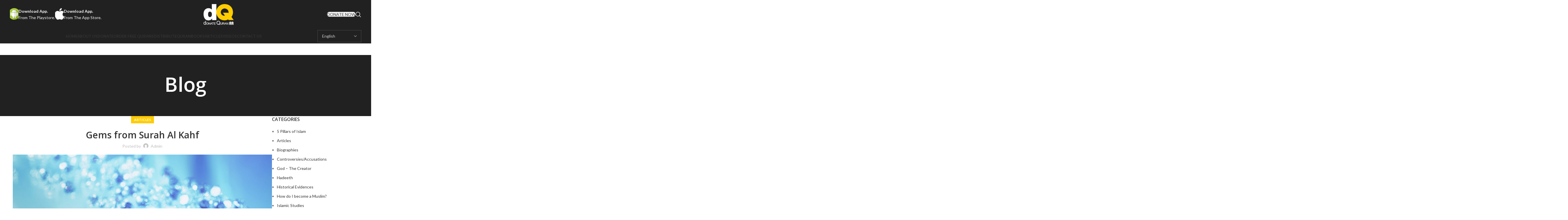

--- FILE ---
content_type: text/html; charset=UTF-8
request_url: https://donatequran.com/gems-from-surah-al-kahf/
body_size: 27143
content:
<!DOCTYPE html>
<html lang="en-US">
<head>
	<meta charset="UTF-8">
	<link rel="profile" href="https://gmpg.org/xfn/11">
	<link rel="pingback" href="https://donatequran.com/xmlrpc.php">
    <!-- Google tag (gtag.js) -->
<script async src="https://www.googletagmanager.com/gtag/js?id=G-K0Y82M6CFV"></script>
<script>
  window.dataLayer = window.dataLayer || [];
  function gtag(){dataLayer.push(arguments);}
  gtag('js', new Date());

  gtag('config', 'G-K0Y82M6CFV');
</script>
	
	<meta name='robots' content='index, follow, max-image-preview:large, max-snippet:-1, max-video-preview:-1' />

	<!-- This site is optimized with the Yoast SEO Premium plugin v22.0 (Yoast SEO v26.7) - https://yoast.com/wordpress/plugins/seo/ -->
	<title>Gems from Surah Al Kahf - Donate Quran</title>
	<link rel="canonical" href="https://donatequran.com/gems-from-surah-al-kahf/" />
	<meta property="og:locale" content="en_US" />
	<meta property="og:type" content="article" />
	<meta property="og:title" content="Gems from Surah Al Kahf" />
	<meta property="og:description" content="Gems from Surah Al Kahf see article&#8230;" />
	<meta property="og:url" content="https://donatequran.com/gems-from-surah-al-kahf/" />
	<meta property="og:site_name" content="Donate Quran" />
	<meta property="article:published_time" content="2015-12-04T15:57:43+00:00" />
	<meta property="article:modified_time" content="2024-02-02T13:30:09+00:00" />
	<meta property="og:image" content="https://donatequran.com/wp-content/uploads/2015/12/blue-gems-7470-1024x6401-1.jpg" />
	<meta property="og:image:width" content="1024" />
	<meta property="og:image:height" content="640" />
	<meta property="og:image:type" content="image/jpeg" />
	<meta name="author" content="Admin" />
	<meta name="twitter:card" content="summary_large_image" />
	<meta name="twitter:label1" content="Written by" />
	<meta name="twitter:data1" content="Admin" />
	<script type="application/ld+json" class="yoast-schema-graph">{"@context":"https://schema.org","@graph":[{"@type":"Article","@id":"https://donatequran.com/gems-from-surah-al-kahf/#article","isPartOf":{"@id":"https://donatequran.com/gems-from-surah-al-kahf/"},"author":{"name":"Admin","@id":"https://donatequran.com/#/schema/person/62641d2d19f39e0bd2e050501aaa92d6"},"headline":"Gems from Surah Al Kahf","datePublished":"2015-12-04T15:57:43+00:00","dateModified":"2024-02-02T13:30:09+00:00","mainEntityOfPage":{"@id":"https://donatequran.com/gems-from-surah-al-kahf/"},"wordCount":12,"image":{"@id":"https://donatequran.com/gems-from-surah-al-kahf/#primaryimage"},"thumbnailUrl":"https://donatequran.com/wp-content/uploads/2015/12/blue-gems-7470-1024x6401-1.jpg","keywords":["#Articles"],"articleSection":["Articles"],"inLanguage":"en-US"},{"@type":"WebPage","@id":"https://donatequran.com/gems-from-surah-al-kahf/","url":"https://donatequran.com/gems-from-surah-al-kahf/","name":"Gems from Surah Al Kahf - Donate Quran","isPartOf":{"@id":"https://donatequran.com/#website"},"primaryImageOfPage":{"@id":"https://donatequran.com/gems-from-surah-al-kahf/#primaryimage"},"image":{"@id":"https://donatequran.com/gems-from-surah-al-kahf/#primaryimage"},"thumbnailUrl":"https://donatequran.com/wp-content/uploads/2015/12/blue-gems-7470-1024x6401-1.jpg","datePublished":"2015-12-04T15:57:43+00:00","dateModified":"2024-02-02T13:30:09+00:00","author":{"@id":"https://donatequran.com/#/schema/person/62641d2d19f39e0bd2e050501aaa92d6"},"breadcrumb":{"@id":"https://donatequran.com/gems-from-surah-al-kahf/#breadcrumb"},"inLanguage":"en-US","potentialAction":[{"@type":"ReadAction","target":["https://donatequran.com/gems-from-surah-al-kahf/"]}]},{"@type":"ImageObject","inLanguage":"en-US","@id":"https://donatequran.com/gems-from-surah-al-kahf/#primaryimage","url":"https://donatequran.com/wp-content/uploads/2015/12/blue-gems-7470-1024x6401-1.jpg","contentUrl":"https://donatequran.com/wp-content/uploads/2015/12/blue-gems-7470-1024x6401-1.jpg","width":1024,"height":640},{"@type":"BreadcrumbList","@id":"https://donatequran.com/gems-from-surah-al-kahf/#breadcrumb","itemListElement":[{"@type":"ListItem","position":1,"name":"Home","item":"https://donatequran.com/"},{"@type":"ListItem","position":2,"name":"Blog","item":"https://donatequran.com/blog/"},{"@type":"ListItem","position":3,"name":"Gems from Surah Al Kahf"}]},{"@type":"WebSite","@id":"https://donatequran.com/#website","url":"https://donatequran.com/","name":"Donate Quran","description":"Official Website of the Donate Quran Project","potentialAction":[{"@type":"SearchAction","target":{"@type":"EntryPoint","urlTemplate":"https://donatequran.com/?s={search_term_string}"},"query-input":{"@type":"PropertyValueSpecification","valueRequired":true,"valueName":"search_term_string"}}],"inLanguage":"en-US"},{"@type":"Person","@id":"https://donatequran.com/#/schema/person/62641d2d19f39e0bd2e050501aaa92d6","name":"Admin","image":{"@type":"ImageObject","inLanguage":"en-US","@id":"https://donatequran.com/#/schema/person/image/","url":"https://secure.gravatar.com/avatar/15b3aecc377590e5cb8af1e5216499d3e4bd763d48539478477bacdc4c85b71e?s=96&d=mm&r=g","contentUrl":"https://secure.gravatar.com/avatar/15b3aecc377590e5cb8af1e5216499d3e4bd763d48539478477bacdc4c85b71e?s=96&d=mm&r=g","caption":"Admin"},"sameAs":["https://donatequran.com"],"url":"https://donatequran.com/author/admin/"}]}</script>
	<!-- / Yoast SEO Premium plugin. -->


<link rel='dns-prefetch' href='//fonts.googleapis.com' />
<link rel="alternate" type="application/rss+xml" title="Donate Quran &raquo; Feed" href="https://donatequran.com/feed/" />
<link rel="alternate" type="application/rss+xml" title="Donate Quran &raquo; Comments Feed" href="https://donatequran.com/comments/feed/" />
<link rel="alternate" title="oEmbed (JSON)" type="application/json+oembed" href="https://donatequran.com/wp-json/oembed/1.0/embed?url=https%3A%2F%2Fdonatequran.com%2Fgems-from-surah-al-kahf%2F" />
<link rel="alternate" title="oEmbed (XML)" type="text/xml+oembed" href="https://donatequran.com/wp-json/oembed/1.0/embed?url=https%3A%2F%2Fdonatequran.com%2Fgems-from-surah-al-kahf%2F&#038;format=xml" />
<style id='wp-img-auto-sizes-contain-inline-css' type='text/css'>
img:is([sizes=auto i],[sizes^="auto," i]){contain-intrinsic-size:3000px 1500px}
/*# sourceURL=wp-img-auto-sizes-contain-inline-css */
</style>
<link rel='stylesheet' id='wp-block-library-css' href='https://donatequran.com/wp-includes/css/dist/block-library/style.min.css?ver=6.9' type='text/css' media='all' />
<style id='classic-theme-styles-inline-css' type='text/css'>
/*! This file is auto-generated */
.wp-block-button__link{color:#fff;background-color:#32373c;border-radius:9999px;box-shadow:none;text-decoration:none;padding:calc(.667em + 2px) calc(1.333em + 2px);font-size:1.125em}.wp-block-file__button{background:#32373c;color:#fff;text-decoration:none}
/*# sourceURL=/wp-includes/css/classic-themes.min.css */
</style>
<style id='safe-svg-svg-icon-style-inline-css' type='text/css'>
.safe-svg-cover{text-align:center}.safe-svg-cover .safe-svg-inside{display:inline-block;max-width:100%}.safe-svg-cover svg{height:100%;max-height:100%;max-width:100%;width:100%}

/*# sourceURL=https://donatequran.com/wp-content/plugins/safe-svg/dist/safe-svg-block-frontend.css */
</style>
<style id='global-styles-inline-css' type='text/css'>
:root{--wp--preset--aspect-ratio--square: 1;--wp--preset--aspect-ratio--4-3: 4/3;--wp--preset--aspect-ratio--3-4: 3/4;--wp--preset--aspect-ratio--3-2: 3/2;--wp--preset--aspect-ratio--2-3: 2/3;--wp--preset--aspect-ratio--16-9: 16/9;--wp--preset--aspect-ratio--9-16: 9/16;--wp--preset--color--black: #000000;--wp--preset--color--cyan-bluish-gray: #abb8c3;--wp--preset--color--white: #ffffff;--wp--preset--color--pale-pink: #f78da7;--wp--preset--color--vivid-red: #cf2e2e;--wp--preset--color--luminous-vivid-orange: #ff6900;--wp--preset--color--luminous-vivid-amber: #fcb900;--wp--preset--color--light-green-cyan: #7bdcb5;--wp--preset--color--vivid-green-cyan: #00d084;--wp--preset--color--pale-cyan-blue: #8ed1fc;--wp--preset--color--vivid-cyan-blue: #0693e3;--wp--preset--color--vivid-purple: #9b51e0;--wp--preset--gradient--vivid-cyan-blue-to-vivid-purple: linear-gradient(135deg,rgb(6,147,227) 0%,rgb(155,81,224) 100%);--wp--preset--gradient--light-green-cyan-to-vivid-green-cyan: linear-gradient(135deg,rgb(122,220,180) 0%,rgb(0,208,130) 100%);--wp--preset--gradient--luminous-vivid-amber-to-luminous-vivid-orange: linear-gradient(135deg,rgb(252,185,0) 0%,rgb(255,105,0) 100%);--wp--preset--gradient--luminous-vivid-orange-to-vivid-red: linear-gradient(135deg,rgb(255,105,0) 0%,rgb(207,46,46) 100%);--wp--preset--gradient--very-light-gray-to-cyan-bluish-gray: linear-gradient(135deg,rgb(238,238,238) 0%,rgb(169,184,195) 100%);--wp--preset--gradient--cool-to-warm-spectrum: linear-gradient(135deg,rgb(74,234,220) 0%,rgb(151,120,209) 20%,rgb(207,42,186) 40%,rgb(238,44,130) 60%,rgb(251,105,98) 80%,rgb(254,248,76) 100%);--wp--preset--gradient--blush-light-purple: linear-gradient(135deg,rgb(255,206,236) 0%,rgb(152,150,240) 100%);--wp--preset--gradient--blush-bordeaux: linear-gradient(135deg,rgb(254,205,165) 0%,rgb(254,45,45) 50%,rgb(107,0,62) 100%);--wp--preset--gradient--luminous-dusk: linear-gradient(135deg,rgb(255,203,112) 0%,rgb(199,81,192) 50%,rgb(65,88,208) 100%);--wp--preset--gradient--pale-ocean: linear-gradient(135deg,rgb(255,245,203) 0%,rgb(182,227,212) 50%,rgb(51,167,181) 100%);--wp--preset--gradient--electric-grass: linear-gradient(135deg,rgb(202,248,128) 0%,rgb(113,206,126) 100%);--wp--preset--gradient--midnight: linear-gradient(135deg,rgb(2,3,129) 0%,rgb(40,116,252) 100%);--wp--preset--font-size--small: 13px;--wp--preset--font-size--medium: 20px;--wp--preset--font-size--large: 36px;--wp--preset--font-size--x-large: 42px;--wp--preset--spacing--20: 0.44rem;--wp--preset--spacing--30: 0.67rem;--wp--preset--spacing--40: 1rem;--wp--preset--spacing--50: 1.5rem;--wp--preset--spacing--60: 2.25rem;--wp--preset--spacing--70: 3.38rem;--wp--preset--spacing--80: 5.06rem;--wp--preset--shadow--natural: 6px 6px 9px rgba(0, 0, 0, 0.2);--wp--preset--shadow--deep: 12px 12px 50px rgba(0, 0, 0, 0.4);--wp--preset--shadow--sharp: 6px 6px 0px rgba(0, 0, 0, 0.2);--wp--preset--shadow--outlined: 6px 6px 0px -3px rgb(255, 255, 255), 6px 6px rgb(0, 0, 0);--wp--preset--shadow--crisp: 6px 6px 0px rgb(0, 0, 0);}:where(.is-layout-flex){gap: 0.5em;}:where(.is-layout-grid){gap: 0.5em;}body .is-layout-flex{display: flex;}.is-layout-flex{flex-wrap: wrap;align-items: center;}.is-layout-flex > :is(*, div){margin: 0;}body .is-layout-grid{display: grid;}.is-layout-grid > :is(*, div){margin: 0;}:where(.wp-block-columns.is-layout-flex){gap: 2em;}:where(.wp-block-columns.is-layout-grid){gap: 2em;}:where(.wp-block-post-template.is-layout-flex){gap: 1.25em;}:where(.wp-block-post-template.is-layout-grid){gap: 1.25em;}.has-black-color{color: var(--wp--preset--color--black) !important;}.has-cyan-bluish-gray-color{color: var(--wp--preset--color--cyan-bluish-gray) !important;}.has-white-color{color: var(--wp--preset--color--white) !important;}.has-pale-pink-color{color: var(--wp--preset--color--pale-pink) !important;}.has-vivid-red-color{color: var(--wp--preset--color--vivid-red) !important;}.has-luminous-vivid-orange-color{color: var(--wp--preset--color--luminous-vivid-orange) !important;}.has-luminous-vivid-amber-color{color: var(--wp--preset--color--luminous-vivid-amber) !important;}.has-light-green-cyan-color{color: var(--wp--preset--color--light-green-cyan) !important;}.has-vivid-green-cyan-color{color: var(--wp--preset--color--vivid-green-cyan) !important;}.has-pale-cyan-blue-color{color: var(--wp--preset--color--pale-cyan-blue) !important;}.has-vivid-cyan-blue-color{color: var(--wp--preset--color--vivid-cyan-blue) !important;}.has-vivid-purple-color{color: var(--wp--preset--color--vivid-purple) !important;}.has-black-background-color{background-color: var(--wp--preset--color--black) !important;}.has-cyan-bluish-gray-background-color{background-color: var(--wp--preset--color--cyan-bluish-gray) !important;}.has-white-background-color{background-color: var(--wp--preset--color--white) !important;}.has-pale-pink-background-color{background-color: var(--wp--preset--color--pale-pink) !important;}.has-vivid-red-background-color{background-color: var(--wp--preset--color--vivid-red) !important;}.has-luminous-vivid-orange-background-color{background-color: var(--wp--preset--color--luminous-vivid-orange) !important;}.has-luminous-vivid-amber-background-color{background-color: var(--wp--preset--color--luminous-vivid-amber) !important;}.has-light-green-cyan-background-color{background-color: var(--wp--preset--color--light-green-cyan) !important;}.has-vivid-green-cyan-background-color{background-color: var(--wp--preset--color--vivid-green-cyan) !important;}.has-pale-cyan-blue-background-color{background-color: var(--wp--preset--color--pale-cyan-blue) !important;}.has-vivid-cyan-blue-background-color{background-color: var(--wp--preset--color--vivid-cyan-blue) !important;}.has-vivid-purple-background-color{background-color: var(--wp--preset--color--vivid-purple) !important;}.has-black-border-color{border-color: var(--wp--preset--color--black) !important;}.has-cyan-bluish-gray-border-color{border-color: var(--wp--preset--color--cyan-bluish-gray) !important;}.has-white-border-color{border-color: var(--wp--preset--color--white) !important;}.has-pale-pink-border-color{border-color: var(--wp--preset--color--pale-pink) !important;}.has-vivid-red-border-color{border-color: var(--wp--preset--color--vivid-red) !important;}.has-luminous-vivid-orange-border-color{border-color: var(--wp--preset--color--luminous-vivid-orange) !important;}.has-luminous-vivid-amber-border-color{border-color: var(--wp--preset--color--luminous-vivid-amber) !important;}.has-light-green-cyan-border-color{border-color: var(--wp--preset--color--light-green-cyan) !important;}.has-vivid-green-cyan-border-color{border-color: var(--wp--preset--color--vivid-green-cyan) !important;}.has-pale-cyan-blue-border-color{border-color: var(--wp--preset--color--pale-cyan-blue) !important;}.has-vivid-cyan-blue-border-color{border-color: var(--wp--preset--color--vivid-cyan-blue) !important;}.has-vivid-purple-border-color{border-color: var(--wp--preset--color--vivid-purple) !important;}.has-vivid-cyan-blue-to-vivid-purple-gradient-background{background: var(--wp--preset--gradient--vivid-cyan-blue-to-vivid-purple) !important;}.has-light-green-cyan-to-vivid-green-cyan-gradient-background{background: var(--wp--preset--gradient--light-green-cyan-to-vivid-green-cyan) !important;}.has-luminous-vivid-amber-to-luminous-vivid-orange-gradient-background{background: var(--wp--preset--gradient--luminous-vivid-amber-to-luminous-vivid-orange) !important;}.has-luminous-vivid-orange-to-vivid-red-gradient-background{background: var(--wp--preset--gradient--luminous-vivid-orange-to-vivid-red) !important;}.has-very-light-gray-to-cyan-bluish-gray-gradient-background{background: var(--wp--preset--gradient--very-light-gray-to-cyan-bluish-gray) !important;}.has-cool-to-warm-spectrum-gradient-background{background: var(--wp--preset--gradient--cool-to-warm-spectrum) !important;}.has-blush-light-purple-gradient-background{background: var(--wp--preset--gradient--blush-light-purple) !important;}.has-blush-bordeaux-gradient-background{background: var(--wp--preset--gradient--blush-bordeaux) !important;}.has-luminous-dusk-gradient-background{background: var(--wp--preset--gradient--luminous-dusk) !important;}.has-pale-ocean-gradient-background{background: var(--wp--preset--gradient--pale-ocean) !important;}.has-electric-grass-gradient-background{background: var(--wp--preset--gradient--electric-grass) !important;}.has-midnight-gradient-background{background: var(--wp--preset--gradient--midnight) !important;}.has-small-font-size{font-size: var(--wp--preset--font-size--small) !important;}.has-medium-font-size{font-size: var(--wp--preset--font-size--medium) !important;}.has-large-font-size{font-size: var(--wp--preset--font-size--large) !important;}.has-x-large-font-size{font-size: var(--wp--preset--font-size--x-large) !important;}
:where(.wp-block-post-template.is-layout-flex){gap: 1.25em;}:where(.wp-block-post-template.is-layout-grid){gap: 1.25em;}
:where(.wp-block-term-template.is-layout-flex){gap: 1.25em;}:where(.wp-block-term-template.is-layout-grid){gap: 1.25em;}
:where(.wp-block-columns.is-layout-flex){gap: 2em;}:where(.wp-block-columns.is-layout-grid){gap: 2em;}
:root :where(.wp-block-pullquote){font-size: 1.5em;line-height: 1.6;}
/*# sourceURL=global-styles-inline-css */
</style>
<style id='woocommerce-inline-inline-css' type='text/css'>
.woocommerce form .form-row .required { visibility: visible; }
/*# sourceURL=woocommerce-inline-inline-css */
</style>
<link rel='stylesheet' id='elementor-frontend-css' href='https://donatequran.com/wp-content/uploads/elementor/css/custom-frontend.min.css?ver=1767835486' type='text/css' media='all' />
<link rel='stylesheet' id='elementor-post-9-css' href='https://donatequran.com/wp-content/uploads/elementor/css/post-9.css?ver=1767835486' type='text/css' media='all' />
<link rel='stylesheet' id='elementor-pro-css' href='https://donatequran.com/wp-content/uploads/elementor/css/custom-pro-frontend.min.css?ver=1767835486' type='text/css' media='all' />
<link rel='stylesheet' id='bootstrap-css' href='https://donatequran.com/wp-content/themes/woodmart/css/bootstrap-light.min.css?ver=7.4.3' type='text/css' media='all' />
<link rel='stylesheet' id='woodmart-style-css' href='https://donatequran.com/wp-content/themes/woodmart/css/parts/base.min.css?ver=7.4.3' type='text/css' media='all' />
<link rel='stylesheet' id='wd-widget-recent-post-comments-css' href='https://donatequran.com/wp-content/themes/woodmart/css/parts/widget-recent-post-comments.min.css?ver=7.4.3' type='text/css' media='all' />
<link rel='stylesheet' id='wd-widget-wd-recent-posts-css' href='https://donatequran.com/wp-content/themes/woodmart/css/parts/widget-wd-recent-posts.min.css?ver=7.4.3' type='text/css' media='all' />
<link rel='stylesheet' id='wd-widget-nav-css' href='https://donatequran.com/wp-content/themes/woodmart/css/parts/widget-nav.min.css?ver=7.4.3' type='text/css' media='all' />
<link rel='stylesheet' id='wd-widget-wd-layered-nav-css' href='https://donatequran.com/wp-content/themes/woodmart/css/parts/woo-widget-wd-layered-nav.min.css?ver=7.4.3' type='text/css' media='all' />
<link rel='stylesheet' id='wd-woo-mod-swatches-base-css' href='https://donatequran.com/wp-content/themes/woodmart/css/parts/woo-mod-swatches-base.min.css?ver=7.4.3' type='text/css' media='all' />
<link rel='stylesheet' id='wd-woo-mod-swatches-filter-css' href='https://donatequran.com/wp-content/themes/woodmart/css/parts/woo-mod-swatches-filter.min.css?ver=7.4.3' type='text/css' media='all' />
<link rel='stylesheet' id='wd-widget-layered-nav-stock-status-css' href='https://donatequran.com/wp-content/themes/woodmart/css/parts/woo-widget-layered-nav-stock-status.min.css?ver=7.4.3' type='text/css' media='all' />
<link rel='stylesheet' id='wd-widget-product-list-css' href='https://donatequran.com/wp-content/themes/woodmart/css/parts/woo-widget-product-list.min.css?ver=7.4.3' type='text/css' media='all' />
<link rel='stylesheet' id='wd-widget-slider-price-filter-css' href='https://donatequran.com/wp-content/themes/woodmart/css/parts/woo-widget-slider-price-filter.min.css?ver=7.4.3' type='text/css' media='all' />
<link rel='stylesheet' id='wd-blog-single-base-css' href='https://donatequran.com/wp-content/themes/woodmart/css/parts/blog-single-base.min.css?ver=7.4.3' type='text/css' media='all' />
<link rel='stylesheet' id='wd-blog-base-css' href='https://donatequran.com/wp-content/themes/woodmart/css/parts/blog-base.min.css?ver=7.4.3' type='text/css' media='all' />
<link rel='stylesheet' id='wd-wp-gutenberg-css' href='https://donatequran.com/wp-content/themes/woodmart/css/parts/wp-gutenberg.min.css?ver=7.4.3' type='text/css' media='all' />
<link rel='stylesheet' id='wd-wpcf7-css' href='https://donatequran.com/wp-content/themes/woodmart/css/parts/int-wpcf7.min.css?ver=7.4.3' type='text/css' media='all' />
<link rel='stylesheet' id='wd-revolution-slider-css' href='https://donatequran.com/wp-content/themes/woodmart/css/parts/int-rev-slider.min.css?ver=7.4.3' type='text/css' media='all' />
<link rel='stylesheet' id='wd-elementor-base-css' href='https://donatequran.com/wp-content/themes/woodmart/css/parts/int-elem-base.min.css?ver=7.4.3' type='text/css' media='all' />
<link rel='stylesheet' id='wd-elementor-pro-base-css' href='https://donatequran.com/wp-content/themes/woodmart/css/parts/int-elementor-pro.min.css?ver=7.4.3' type='text/css' media='all' />
<link rel='stylesheet' id='wd-woocommerce-base-css' href='https://donatequran.com/wp-content/themes/woodmart/css/parts/woocommerce-base.min.css?ver=7.4.3' type='text/css' media='all' />
<link rel='stylesheet' id='wd-mod-star-rating-css' href='https://donatequran.com/wp-content/themes/woodmart/css/parts/mod-star-rating.min.css?ver=7.4.3' type='text/css' media='all' />
<link rel='stylesheet' id='wd-woo-el-track-order-css' href='https://donatequran.com/wp-content/themes/woodmart/css/parts/woo-el-track-order.min.css?ver=7.4.3' type='text/css' media='all' />
<link rel='stylesheet' id='wd-woocommerce-block-notices-css' href='https://donatequran.com/wp-content/themes/woodmart/css/parts/woo-mod-block-notices.min.css?ver=7.4.3' type='text/css' media='all' />
<link rel='stylesheet' id='wd-woo-gutenberg-css' href='https://donatequran.com/wp-content/themes/woodmart/css/parts/woo-gutenberg.min.css?ver=7.4.3' type='text/css' media='all' />
<link rel='stylesheet' id='child-style-css' href='https://donatequran.com/wp-content/themes/woodmart-child/style.css?ver=7.4.3' type='text/css' media='all' />
<link rel='stylesheet' id='wd-header-base-css' href='https://donatequran.com/wp-content/themes/woodmart/css/parts/header-base.min.css?ver=7.4.3' type='text/css' media='all' />
<link rel='stylesheet' id='wd-mod-tools-css' href='https://donatequran.com/wp-content/themes/woodmart/css/parts/mod-tools.min.css?ver=7.4.3' type='text/css' media='all' />
<link rel='stylesheet' id='wd-header-elements-base-css' href='https://donatequran.com/wp-content/themes/woodmart/css/parts/header-el-base.min.css?ver=7.4.3' type='text/css' media='all' />
<link rel='stylesheet' id='wd-info-box-css' href='https://donatequran.com/wp-content/themes/woodmart/css/parts/el-info-box.min.css?ver=7.4.3' type='text/css' media='all' />
<link rel='stylesheet' id='wd-header-search-css' href='https://donatequran.com/wp-content/themes/woodmart/css/parts/header-el-search.min.css?ver=7.4.3' type='text/css' media='all' />
<link rel='stylesheet' id='wd-header-mobile-nav-dropdown-css' href='https://donatequran.com/wp-content/themes/woodmart/css/parts/header-el-mobile-nav-dropdown.min.css?ver=7.4.3' type='text/css' media='all' />
<link rel='stylesheet' id='wd-header-cart-side-css' href='https://donatequran.com/wp-content/themes/woodmart/css/parts/header-el-cart-side.min.css?ver=7.4.3' type='text/css' media='all' />
<link rel='stylesheet' id='wd-header-cart-css' href='https://donatequran.com/wp-content/themes/woodmart/css/parts/header-el-cart.min.css?ver=7.4.3' type='text/css' media='all' />
<link rel='stylesheet' id='wd-widget-shopping-cart-css' href='https://donatequran.com/wp-content/themes/woodmart/css/parts/woo-widget-shopping-cart.min.css?ver=7.4.3' type='text/css' media='all' />
<link rel='stylesheet' id='wd-page-title-css' href='https://donatequran.com/wp-content/themes/woodmart/css/parts/page-title.min.css?ver=7.4.3' type='text/css' media='all' />
<link rel='stylesheet' id='wd-social-icons-css' href='https://donatequran.com/wp-content/themes/woodmart/css/parts/el-social-icons.min.css?ver=7.4.3' type='text/css' media='all' />
<link rel='stylesheet' id='wd-page-navigation-css' href='https://donatequran.com/wp-content/themes/woodmart/css/parts/mod-page-navigation.min.css?ver=7.4.3' type='text/css' media='all' />
<link rel='stylesheet' id='wd-blog-loop-base-old-css' href='https://donatequran.com/wp-content/themes/woodmart/css/parts/blog-loop-base-old.min.css?ver=7.4.3' type='text/css' media='all' />
<link rel='stylesheet' id='wd-blog-loop-design-masonry-css' href='https://donatequran.com/wp-content/themes/woodmart/css/parts/blog-loop-design-masonry.min.css?ver=7.4.3' type='text/css' media='all' />
<link rel='stylesheet' id='wd-swiper-css' href='https://donatequran.com/wp-content/themes/woodmart/css/parts/lib-swiper.min.css?ver=7.4.3' type='text/css' media='all' />
<link rel='stylesheet' id='wd-swiper-arrows-css' href='https://donatequran.com/wp-content/themes/woodmart/css/parts/lib-swiper-arrows.min.css?ver=7.4.3' type='text/css' media='all' />
<link rel='stylesheet' id='wd-swiper-pagin-css' href='https://donatequran.com/wp-content/themes/woodmart/css/parts/lib-swiper-pagin.min.css?ver=7.4.3' type='text/css' media='all' />
<link rel='stylesheet' id='wd-mod-comments-css' href='https://donatequran.com/wp-content/themes/woodmart/css/parts/mod-comments.min.css?ver=7.4.3' type='text/css' media='all' />
<link rel='stylesheet' id='wd-off-canvas-sidebar-css' href='https://donatequran.com/wp-content/themes/woodmart/css/parts/opt-off-canvas-sidebar.min.css?ver=7.4.3' type='text/css' media='all' />
<link rel='stylesheet' id='wd-widget-collapse-css' href='https://donatequran.com/wp-content/themes/woodmart/css/parts/opt-widget-collapse.min.css?ver=7.4.3' type='text/css' media='all' />
<link rel='stylesheet' id='wd-footer-base-css' href='https://donatequran.com/wp-content/themes/woodmart/css/parts/footer-base.min.css?ver=7.4.3' type='text/css' media='all' />
<link rel='stylesheet' id='wd-scroll-top-css' href='https://donatequran.com/wp-content/themes/woodmart/css/parts/opt-scrolltotop.min.css?ver=7.4.3' type='text/css' media='all' />
<link rel='stylesheet' id='wd-mod-sticky-sidebar-opener-css' href='https://donatequran.com/wp-content/themes/woodmart/css/parts/mod-sticky-sidebar-opener.min.css?ver=7.4.3' type='text/css' media='all' />
<link rel='stylesheet' id='wd-header-search-fullscreen-css' href='https://donatequran.com/wp-content/themes/woodmart/css/parts/header-el-search-fullscreen-general.min.css?ver=7.4.3' type='text/css' media='all' />
<link rel='stylesheet' id='wd-header-search-fullscreen-1-css' href='https://donatequran.com/wp-content/themes/woodmart/css/parts/header-el-search-fullscreen-1.min.css?ver=7.4.3' type='text/css' media='all' />
<link rel='stylesheet' id='wd-wd-search-form-css' href='https://donatequran.com/wp-content/themes/woodmart/css/parts/wd-search-form.min.css?ver=7.4.3' type='text/css' media='all' />
<link rel='stylesheet' id='xts-style-header_821912-css' href='https://donatequran.com/wp-content/uploads/2024/07/xts-header_821912-1721908974.css?ver=7.4.3' type='text/css' media='all' />
<link rel='stylesheet' id='xts-style-theme_settings_default-css' href='https://donatequran.com/wp-content/uploads/2024/02/xts-theme_settings_default-1707377368.css?ver=7.4.3' type='text/css' media='all' />
<link rel='stylesheet' id='xts-google-fonts-css' href='https://fonts.googleapis.com/css?family=Lato%3A400%2C700%7COpen+Sans%3A400%2C600&#038;ver=7.4.3' type='text/css' media='all' />
<link rel='stylesheet' id='elementor-gf-local-roboto-css' href='https://donatequran.com/wp-content/uploads/elementor/google-fonts/css/roboto.css?ver=1742227215' type='text/css' media='all' />
<link rel='stylesheet' id='elementor-gf-local-robotoslab-css' href='https://donatequran.com/wp-content/uploads/elementor/google-fonts/css/robotoslab.css?ver=1742227216' type='text/css' media='all' />
<script type="text/javascript" src="https://donatequran.com/wp-includes/js/jquery/jquery.min.js?ver=3.7.1" id="jquery-core-js"></script>
<script type="text/javascript" src="https://donatequran.com/wp-includes/js/jquery/jquery-migrate.min.js?ver=3.4.1" id="jquery-migrate-js"></script>
<script type="text/javascript" src="https://donatequran.com/wp-content/plugins/woocommerce/assets/js/jquery-blockui/jquery.blockUI.min.js?ver=2.7.0-wc.10.4.3" id="wc-jquery-blockui-js" defer="defer" data-wp-strategy="defer"></script>
<script type="text/javascript" id="wc-add-to-cart-js-extra">
/* <![CDATA[ */
var wc_add_to_cart_params = {"ajax_url":"/wp-admin/admin-ajax.php","wc_ajax_url":"/?wc-ajax=%%endpoint%%","i18n_view_cart":"View cart","cart_url":"https://donatequran.com/checkout/","is_cart":"","cart_redirect_after_add":"yes"};
//# sourceURL=wc-add-to-cart-js-extra
/* ]]> */
</script>
<script type="text/javascript" src="https://donatequran.com/wp-content/plugins/woocommerce/assets/js/frontend/add-to-cart.min.js?ver=10.4.3" id="wc-add-to-cart-js" defer="defer" data-wp-strategy="defer"></script>
<script type="text/javascript" src="https://donatequran.com/wp-content/plugins/woocommerce/assets/js/js-cookie/js.cookie.min.js?ver=2.1.4-wc.10.4.3" id="wc-js-cookie-js" defer="defer" data-wp-strategy="defer"></script>
<script type="text/javascript" id="woocommerce-js-extra">
/* <![CDATA[ */
var woocommerce_params = {"ajax_url":"/wp-admin/admin-ajax.php","wc_ajax_url":"/?wc-ajax=%%endpoint%%","i18n_password_show":"Show password","i18n_password_hide":"Hide password"};
//# sourceURL=woocommerce-js-extra
/* ]]> */
</script>
<script type="text/javascript" src="https://donatequran.com/wp-content/plugins/woocommerce/assets/js/frontend/woocommerce.min.js?ver=10.4.3" id="woocommerce-js" defer="defer" data-wp-strategy="defer"></script>
<script type="text/javascript" src="https://donatequran.com/wp-content/themes/woodmart/js/libs/device.min.js?ver=7.4.3" id="wd-device-library-js"></script>
<script type="text/javascript" src="https://donatequran.com/wp-content/themes/woodmart/js/scripts/global/scrollBar.min.js?ver=7.4.3" id="wd-scrollbar-js"></script>
<link rel="https://api.w.org/" href="https://donatequran.com/wp-json/" /><link rel="alternate" title="JSON" type="application/json" href="https://donatequran.com/wp-json/wp/v2/posts/531" /><link rel="EditURI" type="application/rsd+xml" title="RSD" href="https://donatequran.com/xmlrpc.php?rsd" />
<meta name="generator" content="WordPress 6.9" />
<meta name="generator" content="WooCommerce 10.4.3" />
<link rel='shortlink' href='https://donatequran.com/?p=531' />
					<meta name="viewport" content="width=device-width, initial-scale=1.0, maximum-scale=1.0, user-scalable=no">
										<noscript><style>.woocommerce-product-gallery{ opacity: 1 !important; }</style></noscript>
	<meta name="generator" content="Elementor 3.34.1; features: e_font_icon_svg, additional_custom_breakpoints; settings: css_print_method-external, google_font-enabled, font_display-swap">
<style type="text/css">.recentcomments a{display:inline !important;padding:0 !important;margin:0 !important;}</style>			<style>
				.e-con.e-parent:nth-of-type(n+4):not(.e-lazyloaded):not(.e-no-lazyload),
				.e-con.e-parent:nth-of-type(n+4):not(.e-lazyloaded):not(.e-no-lazyload) * {
					background-image: none !important;
				}
				@media screen and (max-height: 1024px) {
					.e-con.e-parent:nth-of-type(n+3):not(.e-lazyloaded):not(.e-no-lazyload),
					.e-con.e-parent:nth-of-type(n+3):not(.e-lazyloaded):not(.e-no-lazyload) * {
						background-image: none !important;
					}
				}
				@media screen and (max-height: 640px) {
					.e-con.e-parent:nth-of-type(n+2):not(.e-lazyloaded):not(.e-no-lazyload),
					.e-con.e-parent:nth-of-type(n+2):not(.e-lazyloaded):not(.e-no-lazyload) * {
						background-image: none !important;
					}
				}
			</style>
			<meta name="generator" content="Powered by Slider Revolution 6.6.20 - responsive, Mobile-Friendly Slider Plugin for WordPress with comfortable drag and drop interface." />
<link rel="icon" href="https://donatequran.com/wp-content/uploads/2024/02/android-chrome-192x192-2-150x150.png" sizes="32x32" />
<link rel="icon" href="https://donatequran.com/wp-content/uploads/2024/02/android-chrome-192x192-2.png" sizes="192x192" />
<link rel="apple-touch-icon" href="https://donatequran.com/wp-content/uploads/2024/02/android-chrome-192x192-2.png" />
<meta name="msapplication-TileImage" content="https://donatequran.com/wp-content/uploads/2024/02/android-chrome-192x192-2.png" />
<script>function setREVStartSize(e){
			//window.requestAnimationFrame(function() {
				window.RSIW = window.RSIW===undefined ? window.innerWidth : window.RSIW;
				window.RSIH = window.RSIH===undefined ? window.innerHeight : window.RSIH;
				try {
					var pw = document.getElementById(e.c).parentNode.offsetWidth,
						newh;
					pw = pw===0 || isNaN(pw) || (e.l=="fullwidth" || e.layout=="fullwidth") ? window.RSIW : pw;
					e.tabw = e.tabw===undefined ? 0 : parseInt(e.tabw);
					e.thumbw = e.thumbw===undefined ? 0 : parseInt(e.thumbw);
					e.tabh = e.tabh===undefined ? 0 : parseInt(e.tabh);
					e.thumbh = e.thumbh===undefined ? 0 : parseInt(e.thumbh);
					e.tabhide = e.tabhide===undefined ? 0 : parseInt(e.tabhide);
					e.thumbhide = e.thumbhide===undefined ? 0 : parseInt(e.thumbhide);
					e.mh = e.mh===undefined || e.mh=="" || e.mh==="auto" ? 0 : parseInt(e.mh,0);
					if(e.layout==="fullscreen" || e.l==="fullscreen")
						newh = Math.max(e.mh,window.RSIH);
					else{
						e.gw = Array.isArray(e.gw) ? e.gw : [e.gw];
						for (var i in e.rl) if (e.gw[i]===undefined || e.gw[i]===0) e.gw[i] = e.gw[i-1];
						e.gh = e.el===undefined || e.el==="" || (Array.isArray(e.el) && e.el.length==0)? e.gh : e.el;
						e.gh = Array.isArray(e.gh) ? e.gh : [e.gh];
						for (var i in e.rl) if (e.gh[i]===undefined || e.gh[i]===0) e.gh[i] = e.gh[i-1];
											
						var nl = new Array(e.rl.length),
							ix = 0,
							sl;
						e.tabw = e.tabhide>=pw ? 0 : e.tabw;
						e.thumbw = e.thumbhide>=pw ? 0 : e.thumbw;
						e.tabh = e.tabhide>=pw ? 0 : e.tabh;
						e.thumbh = e.thumbhide>=pw ? 0 : e.thumbh;
						for (var i in e.rl) nl[i] = e.rl[i]<window.RSIW ? 0 : e.rl[i];
						sl = nl[0];
						for (var i in nl) if (sl>nl[i] && nl[i]>0) { sl = nl[i]; ix=i;}
						var m = pw>(e.gw[ix]+e.tabw+e.thumbw) ? 1 : (pw-(e.tabw+e.thumbw)) / (e.gw[ix]);
						newh =  (e.gh[ix] * m) + (e.tabh + e.thumbh);
					}
					var el = document.getElementById(e.c);
					if (el!==null && el) el.style.height = newh+"px";
					el = document.getElementById(e.c+"_wrapper");
					if (el!==null && el) {
						el.style.height = newh+"px";
						el.style.display = "block";
					}
				} catch(e){
					console.log("Failure at Presize of Slider:" + e)
				}
			//});
		  };</script>
		<style type="text/css" id="wp-custom-css">
			textarea {
    min-height: 100px !important;
}
.te_poweredbywrapper {
    display: none !important;
}

.amount {
    color: #000000 !important;
}

.product-tabs-wrapper {
    display: none !important;
}
.single_add_to_cart_button {
    margin-top: 25px !important;
}

table th {
    padding: 0px !important;
}

table td {
    padding: 10px 8px 10px 0;
}
.post-img-wrapp {
    display: none;
}
.wd-post-date {
    display: none !important;
}

.wd-post-img {
    display: none !important;
}
.grecaptcha-badge { visibility: hidden; }

a.button.wc-forward {
    display: none;
}		</style>
		<style>
		
		</style></head>

<body class="wp-singular post-template-default single single-post postid-531 single-format-standard wp-theme-woodmart wp-child-theme-woodmart-child theme-woodmart woocommerce-no-js wrapper-full-width  categories-accordion-on woodmart-ajax-shop-on offcanvas-sidebar-mobile offcanvas-sidebar-tablet elementor-default elementor-kit-9">
			<script type="text/javascript" id="wd-flicker-fix">// Flicker fix.</script>	
	
	<div class="website-wrapper">
									<header class="whb-header whb-header_821912 whb-sticky-shadow whb-scroll-slide whb-sticky-clone">
					<div class="whb-main-header">
	
<div class="whb-row whb-general-header whb-not-sticky-row whb-without-bg whb-without-border whb-color-light whb-flex-equal-sides">
	<div class="container">
		<div class="whb-flex-row whb-general-header-inner">
			<div class="whb-column whb-col-left whb-visible-lg">
				<div class="info-box-wrapper  whb-aia2ly0mmxvnkhsjx0ni">
				<div id="wd-696e01530dc99" class=" wd-info-box text- box-icon-align-left box-style-base color-scheme-light wd-bg-none wd-items-top">
											<div class="box-icon-wrapper  box-with-icon box-icon-simple">
							<div class="info-box-icon">

							
																	<img width="30" height="40" src="https://donatequran.com/wp-content/uploads/2024/01/android_518705-30x40.png" class="attachment-30x40 size-30x40" alt="" decoding="async" />															
							</div>
						</div>
										<div class="info-box-content">
												<div class="info-box-inner set-cont-mb-s reset-last-child"><p><span style="color: #ffffff;"><a style="color: #ffffff;" href="https://play.google.com/store/apps/details?id=com.donatequran"><strong>Download App</strong><strong>.</strong></a></span><br />
<span style="color: #ffffff;">From The Playstore.</span></p>
</div>

											</div>

											<a class="wd-info-box-link wd-fill" aria-label="Infobox link" href="https://play.google.com/store/apps/details?id=com.donatequran" title="" target="_blank"></a>
					
									</div>
			</div>
					<div class="info-box-wrapper  whb-k62k6k9hcf54or7nuwe2">
				<div id="wd-696e01530e246" class=" wd-info-box text- box-icon-align-left box-style-base color-scheme-light wd-bg-none wd-items-top">
											<div class="box-icon-wrapper  box-with-icon box-icon-simple">
							<div class="info-box-icon">

							
																	<img width="30" height="40" src="https://donatequran.com/wp-content/uploads/2024/01/apple-48-30x40.png" class="attachment-30x40 size-30x40" alt="" decoding="async" />															
							</div>
						</div>
										<div class="info-box-content">
												<div class="info-box-inner set-cont-mb-s reset-last-child"><p><a href="https://itunes.apple.com/app/donate-quran/id1080811194"><span style="color: #ffffff;"><strong>Download App.</strong></span><br />
<span style="color: #ffffff;">From The App Store.</span></a></p>
</div>

											</div>

					
									</div>
			</div>
		<div class="whb-space-element " style="width:30px;"></div></div>
<div class="whb-column whb-col-center whb-visible-lg">
	<div class="site-logo wd-switch-logo">
	<a href="https://donatequran.com/" class="wd-logo wd-main-logo" rel="home">
		<img width="145" height="100" src="https://donatequran.com/wp-content/uploads/2024/01/cropped-donate-quran-logo-1-1.png" class="attachment-full size-full" alt="" style="max-width:105px;" decoding="async" />	</a>
					<a href="https://donatequran.com/" class="wd-logo wd-sticky-logo" rel="home">
			<img width="145" height="100" src="https://donatequran.com/wp-content/uploads/2024/01/cropped-donate-quran-logo-1-1.png" class="attachment-full size-full" alt="" style="max-width:200px;" decoding="async" />		</a>
	</div>
</div>
<div class="whb-column whb-col-right whb-visible-lg">
	<div id="wd-696e01530e770" class=" whb-c1w8zmz1u0cj1p3sv4u5 wd-button-wrapper text-center"><a href="/donate/" title="" target="_blank" class="btn btn-color-default btn-style-3d btn-style-round btn-size-default">DONATE NOW</a></div><div class="wd-header-search wd-tools-element wd-design-1 wd-style-icon wd-display-full-screen whb-ewim3tu664mqk52d0jbv" title="Search">
	<a href="javascript:void(0);" aria-label="Search">
		
			<span class="wd-tools-icon">
							</span>

			<span class="wd-tools-text">
				Search			</span>

			</a>
	</div>
</div>
<div class="whb-column whb-mobile-left whb-hidden-lg">
	<div class="wd-tools-element wd-header-mobile-nav wd-style-text wd-design-1 whb-g1k0m1tib7raxrwkm1t3">
	<a href="#" rel="nofollow" aria-label="Open mobile menu">
		
		<span class="wd-tools-icon">
					</span>

		<span class="wd-tools-text">Menu</span>

			</a>
</div><!--END wd-header-mobile-nav--></div>
<div class="whb-column whb-mobile-center whb-hidden-lg">
	<div class="site-logo">
	<a href="https://donatequran.com/" class="wd-logo wd-main-logo" rel="home">
		<img width="145" height="100" src="https://donatequran.com/wp-content/uploads/2024/01/cropped-donate-quran-logo-1-1.png" class="attachment-full size-full" alt="" style="max-width:179px;" decoding="async" />	</a>
	</div>
</div>
<div class="whb-column whb-mobile-right whb-hidden-lg">
	
<div class="wd-header-cart wd-tools-element wd-design-5 cart-widget-opener whb-trk5sfmvib0ch1s1qbtc">
	<a href="https://donatequran.com/cart/" title="Shopping cart">
		
			<span class="wd-tools-icon">
															<span class="wd-cart-number wd-tools-count">0 <span>items</span></span>
									</span>
			<span class="wd-tools-text">
				
										<span class="wd-cart-subtotal"><span class="woocommerce-Price-amount amount"><bdi><span class="woocommerce-Price-currencySymbol">&pound;</span>0.00</bdi></span></span>
					</span>

			</a>
	</div>

<div class="wd-header-text set-cont-mb-s reset-last-child "><div class="gtranslate_wrapper" id="gt-wrapper-84573294"></div></div>
</div>
		</div>
	</div>
</div>

<div class="whb-row whb-header-bottom whb-not-sticky-row whb-without-bg whb-without-border whb-color-light whb-hidden-mobile whb-flex-flex-middle">
	<div class="container">
		<div class="whb-flex-row whb-header-bottom-inner">
			<div class="whb-column whb-col-left whb-visible-lg whb-empty-column">
	</div>
<div class="whb-column whb-col-center whb-visible-lg">
	<div class="wd-header-nav wd-header-main-nav text-center wd-design-1" role="navigation" aria-label="Main navigation">
	<ul id="menu-main-nav" class="menu wd-nav wd-nav-main wd-style-underline wd-gap-s"><li id="menu-item-15634" class="menu-item menu-item-type-post_type menu-item-object-page menu-item-home menu-item-15634 item-level-0 menu-simple-dropdown wd-event-hover" ><a href="https://donatequran.com/" class="woodmart-nav-link"><span class="nav-link-text">Home</span></a></li>
<li id="menu-item-16882" class="menu-item menu-item-type-post_type menu-item-object-page menu-item-16882 item-level-0 menu-simple-dropdown wd-event-hover" ><a href="https://donatequran.com/about-us/" class="woodmart-nav-link"><span class="nav-link-text">About us</span></a></li>
<li id="menu-item-16885" class="menu-item menu-item-type-post_type menu-item-object-page menu-item-16885 item-level-0 menu-simple-dropdown wd-event-hover" ><a href="https://donatequran.com/donate/" class="woodmart-nav-link"><span class="nav-link-text">Donate</span></a></li>
<li id="menu-item-16886" class="menu-item menu-item-type-post_type menu-item-object-page menu-item-16886 item-level-0 menu-simple-dropdown wd-event-hover" ><a href="https://donatequran.com/order-free-qurans/" class="woodmart-nav-link"><span class="nav-link-text">Order Free Qurans</span></a></li>
<li id="menu-item-16884" class="menu-item menu-item-type-post_type menu-item-object-page menu-item-16884 item-level-0 menu-simple-dropdown wd-event-hover" ><a href="https://donatequran.com/distribute/" class="woodmart-nav-link"><span class="nav-link-text">Distribute</span></a></li>
<li id="menu-item-17254" class="menu-item menu-item-type-post_type menu-item-object-page menu-item-17254 item-level-0 menu-simple-dropdown wd-event-hover" ><a href="https://donatequran.com/download-quran/" class="woodmart-nav-link"><span class="nav-link-text">Quran</span></a></li>
<li id="menu-item-16883" class="menu-item menu-item-type-post_type menu-item-object-page menu-item-16883 item-level-0 menu-simple-dropdown wd-event-hover" ><a href="https://donatequran.com/books/" class="woodmart-nav-link"><span class="nav-link-text">Books</span></a></li>
<li id="menu-item-17989" class="menu-item menu-item-type-post_type menu-item-object-page menu-item-17989 item-level-0 menu-simple-dropdown wd-event-hover" ><a href="https://donatequran.com/articles/" class="woodmart-nav-link"><span class="nav-link-text">Articles</span></a></li>
<li id="menu-item-16916" class="menu-item menu-item-type-post_type menu-item-object-page menu-item-16916 item-level-0 menu-simple-dropdown wd-event-hover" ><a href="https://donatequran.com/videos/" class="woodmart-nav-link"><span class="nav-link-text">Videos</span></a></li>
<li id="menu-item-16917" class="menu-item menu-item-type-post_type menu-item-object-page menu-item-has-children menu-item-16917 item-level-0 menu-simple-dropdown wd-event-hover" ><a href="https://donatequran.com/contact-us/" class="woodmart-nav-link"><span class="nav-link-text">Contact us</span></a><div class="color-scheme-dark wd-design-default wd-dropdown-menu wd-dropdown"><div class="container">
<ul class="wd-sub-menu color-scheme-dark">
	<li id="menu-item-17740" class="menu-item menu-item-type-post_type menu-item-object-page menu-item-17740 item-level-1 wd-event-hover" ><a href="https://donatequran.com/ask-a-scholar/" class="woodmart-nav-link">Ask A Scholar</a></li>
	<li id="menu-item-17739" class="menu-item menu-item-type-post_type menu-item-object-page menu-item-17739 item-level-1 wd-event-hover" ><a href="https://donatequran.com/just-ask-islam/" class="woodmart-nav-link">Just Ask Islam</a></li>
	<li id="menu-item-17738" class="menu-item menu-item-type-post_type menu-item-object-page menu-item-17738 item-level-1 wd-event-hover" ><a href="https://donatequran.com/faq/" class="woodmart-nav-link">FAQ</a></li>
</ul>
</div>
</div>
</li>
</ul></div><!--END MAIN-NAV-->
</div>
<div class="whb-column whb-col-right whb-visible-lg">
	
<div class="wd-header-text set-cont-mb-s reset-last-child "><div class="gtranslate_wrapper" id="gt-wrapper-76506934"></div></div>
</div>
<div class="whb-column whb-col-mobile whb-hidden-lg whb-empty-column">
	</div>
		</div>
	</div>
</div>
</div>
				</header>
			
								<div class="main-page-wrapper">
		
						<div class="page-title  page-title-default title-size-default title-design-centered color-scheme-light title-blog" style="">
					<div class="container">
													<h3 class="entry-title title">Blog</h3>
						
						
													<div class="breadcrumbs"><a href="https://donatequran.com/" rel="v:url" property="v:title">Home</a> &raquo; <span><a rel="v:url" href="https://donatequran.com/category/articles-delete/">Articles</a></span> &raquo; </div><!-- .breadcrumbs -->											</div>
				</div>
			
		<!-- MAIN CONTENT AREA -->
				<div class="container">
			<div class="row content-layout-wrapper align-items-start">
				
<div class="site-content col-lg-9 col-12 col-md-9" role="main">

				
			
<article id="post-531" class="post-single-page post-531 post type-post status-publish format-standard has-post-thumbnail hentry category-articles-delete tag-articles">
	<div class="article-inner">
									<div class="meta-post-categories wd-post-cat wd-style-with-bg"><a href="https://donatequran.com/category/articles-delete/" rel="category tag">Articles</a></div>
			
							<h1 class="wd-entities-title title post-title">Gems from Surah Al Kahf</h1>
			
							<div class="entry-meta wd-entry-meta">
								<ul class="entry-meta-list">
									<li class="modified-date">
								<time class="updated" datetime="2024-02-02T13:30:09+00:00">
			February 2, 2024		</time>
							</li>

					
											<li class="meta-author">
												<span>Posted by</span>
		
					<img alt='author-avatar' src='https://secure.gravatar.com/avatar/15b3aecc377590e5cb8af1e5216499d3e4bd763d48539478477bacdc4c85b71e?s=32&#038;d=mm&#038;r=g' srcset='https://secure.gravatar.com/avatar/15b3aecc377590e5cb8af1e5216499d3e4bd763d48539478477bacdc4c85b71e?s=64&#038;d=mm&#038;r=g 2x' class='avatar avatar-32 photo' height='32' width='32' decoding='async'/>		
		<a href="https://donatequran.com/author/admin/" rel="author">
			<span class="vcard author author_name">
				<span class="fn">Admin</span>
			</span>
		</a>
								</li>
					
					
												</ul>
						</div><!-- .entry-meta -->
								<header class="entry-header">
									<figure id="carousel-318" class="entry-thumbnail">
													<img width="1024" height="640" src="https://donatequran.com/wp-content/uploads/2015/12/blue-gems-7470-1024x6401-1.jpg" class="attachment-post-thumbnail size-post-thumbnail wp-post-image" alt="" decoding="async" srcset="https://donatequran.com/wp-content/uploads/2015/12/blue-gems-7470-1024x6401-1.jpg 1024w, https://donatequran.com/wp-content/uploads/2015/12/blue-gems-7470-1024x6401-1-400x250.jpg 400w, https://donatequran.com/wp-content/uploads/2015/12/blue-gems-7470-1024x6401-1-768x480.jpg 768w, https://donatequran.com/wp-content/uploads/2015/12/blue-gems-7470-1024x6401-1-860x538.jpg 860w, https://donatequran.com/wp-content/uploads/2015/12/blue-gems-7470-1024x6401-1-430x269.jpg 430w, https://donatequran.com/wp-content/uploads/2015/12/blue-gems-7470-1024x6401-1-700x438.jpg 700w, https://donatequran.com/wp-content/uploads/2015/12/blue-gems-7470-1024x6401-1-150x94.jpg 150w" sizes="(max-width: 1024px) 100vw, 1024px" />						
					</figure>
				
												<div class="post-date wd-post-date wd-style-with-bg">
				<span class="post-date-day">
					04				</span>
				<span class="post-date-month">
					Dec				</span>
			</div>
						
			</header><!-- .entry-header -->

		<div class="article-body-container">
			
							
				                    <div class="entry-content wd-entry-content">
						<p>Gems from Surah Al Kahf see article&#8230;</p>

											</div><!-- .entry-content -->
				
							
			
					</div>
	</div>
</article><!-- #post -->



			<div class="wd-single-footer">					<div class="single-meta-tags">
						<span class="tags-title">Tags:</span>
						<div class="tags-list">
							<a href="https://donatequran.com/tag/articles/" rel="tag">#Articles</a>						</div>
					</div>
									<div class="single-post-social">
						
			<div class=" wd-social-icons icons-design-colored icons-size-default color-scheme-dark social-share social-form-circle text-center">

				
									<a rel="noopener noreferrer nofollow" href="https://www.facebook.com/sharer/sharer.php?u=https://donatequran.com/gems-from-surah-al-kahf/" target="_blank" class=" wd-social-icon social-facebook" aria-label="Facebook social link">
						<span class="wd-icon"></span>
											</a>
				
									<a rel="noopener noreferrer nofollow" href="https://x.com/share?url=https://donatequran.com/gems-from-surah-al-kahf/" target="_blank" class=" wd-social-icon social-twitter" aria-label="X social link">
						<span class="wd-icon"></span>
											</a>
				
				
				
				
									<a rel="noopener noreferrer nofollow" href="https://pinterest.com/pin/create/button/?url=https://donatequran.com/gems-from-surah-al-kahf/&media=https://donatequran.com/wp-content/uploads/2015/12/blue-gems-7470-1024x6401-1.jpg&description=Gems+from+Surah+Al+Kahf" target="_blank" class=" wd-social-icon social-pinterest" aria-label="Pinterest social link">
						<span class="wd-icon"></span>
											</a>
				
				
									<a rel="noopener noreferrer nofollow" href="https://www.linkedin.com/shareArticle?mini=true&url=https://donatequran.com/gems-from-surah-al-kahf/" target="_blank" class=" wd-social-icon social-linkedin" aria-label="Linkedin social link">
						<span class="wd-icon"></span>
											</a>
				
				
				
				
				
				
				
				
				
				
								
								
				
				
									<a rel="noopener noreferrer nofollow" href="https://telegram.me/share/url?url=https://donatequran.com/gems-from-surah-al-kahf/" target="_blank" class=" wd-social-icon social-tg" aria-label="Telegram social link">
						<span class="wd-icon"></span>
											</a>
								
				
			</div>

							</div>
				</div>

					<div class="wd-page-nav">
				 					<div class="wd-page-nav-btn prev-btn">
													<a href="https://donatequran.com/caves-illustration-linguistic-gems/">
								<span class="wd-label">Newer</span>
								<span class="wd-entities-title">Caves Illustration &#8211; Linguistic Gems</span>
								<span class="wd-page-nav-icon"></span>
							</a>
											</div>

																							<a href="https://donatequran.com/blog/" class="back-to-archive wd-tooltip">Back to list</a>
					
					<div class="wd-page-nav-btn next-btn">
													<a href="https://donatequran.com/ants-linguistic-gems-from-the-quran/">
								<span class="wd-label">Older</span>
								<span class="wd-entities-title">Ants &#8211; Linguistic Gems from The Qur&#8217;an</span>
								<span class="wd-page-nav-icon"></span>
							</a>
											</div>
			</div>
		
							<div id="carousel-516" class="wd-carousel-container related-posts-slider wd-posts wd-blog-element">
									<h4 class="wd-el-title title slider-title element-title">
						<span>
							Related Posts						</span>
					</h4>
				
				<div class="wd-carousel-inner">
					<div class=" wd-carousel wd-grid" data-scroll_per_page="yes" style="--wd-col-lg:2;--wd-col-md:2;--wd-col-sm:1;--wd-gap-lg:20px;--wd-gap-sm:10px;">
						<div class="wd-carousel-wrap">
									<div class="wd-carousel-item">
											
<article id="post-1173" class="wd-post blog-post-loop blog-design-masonry blog-style-bg wd-add-shadow post-1173 post type-post status-publish format-standard has-post-thumbnail hentry category-articles-delete category-islamic-studies-articles tag-articles">
	<div class="article-inner">
		<header class="entry-header">
							<figure class="entry-thumbnail">
											<div class="post-img-wrapp">
							<a href="https://donatequran.com/increasing-ones-faith/">
															</a>
						</div>
										<div class="post-image-mask">
						<span></span>
					</div>
				</figure>
			
						<div class="post-date wd-post-date wd-style-with-bg">
				<span class="post-date-day">
					02				</span>
				<span class="post-date-month">
					Feb				</span>
			</div>
				</header><!-- .entry-header -->

		<div class="article-body-container">
							<div class="meta-categories-wrapp"><div class="meta-post-categories wd-post-cat wd-style-with-bg"><a href="https://donatequran.com/category/articles-delete/" rel="category tag">Articles</a>, <a href="https://donatequran.com/category/islamic-studies-articles/" rel="category tag">Islamic Studies</a></div></div>
			
							<h3 class="wd-entities-title title post-title">
					<a href="https://donatequran.com/increasing-ones-faith/" rel="bookmark">Increasing One’s Faith</a>
				</h3>
			
							<div class="entry-meta wd-entry-meta">
								<ul class="entry-meta-list">
									<li class="modified-date">
								<time class="updated" datetime="2024-02-02T13:29:54+00:00">
			February 2, 2024		</time>
							</li>

					
											<li class="meta-author">
												<span>Posted by</span>
		
					<img alt='author-avatar' src='https://secure.gravatar.com/avatar/15b3aecc377590e5cb8af1e5216499d3e4bd763d48539478477bacdc4c85b71e?s=32&#038;d=mm&#038;r=g' srcset='https://secure.gravatar.com/avatar/15b3aecc377590e5cb8af1e5216499d3e4bd763d48539478477bacdc4c85b71e?s=64&#038;d=mm&#038;r=g 2x' class='avatar avatar-32 photo' height='32' width='32' decoding='async'/>		
		<a href="https://donatequran.com/author/admin/" rel="author">
			<span class="vcard author author_name">
				<span class="fn">Admin</span>
			</span>
		</a>
								</li>
					
					
												</ul>
						</div><!-- .entry-meta -->

									<div class="hovered-social-icons wd-tltp wd-tltp-top">
						<div class="wd-tooltip-label">
							
			<div class=" wd-social-icons icons-design-default icons-size-small color-scheme-light social-share social-form-circle text-center">

				
									<a rel="noopener noreferrer nofollow" href="https://www.facebook.com/sharer/sharer.php?u=https://donatequran.com/increasing-ones-faith/" target="_blank" class=" wd-social-icon social-facebook" aria-label="Facebook social link">
						<span class="wd-icon"></span>
											</a>
				
									<a rel="noopener noreferrer nofollow" href="https://x.com/share?url=https://donatequran.com/increasing-ones-faith/" target="_blank" class=" wd-social-icon social-twitter" aria-label="X social link">
						<span class="wd-icon"></span>
											</a>
				
				
				
				
									<a rel="noopener noreferrer nofollow" href="https://pinterest.com/pin/create/button/?url=https://donatequran.com/increasing-ones-faith/&media=https://donatequran.com/wp-includes/images/media/default.svg&description=Increasing+One%E2%80%99s+Faith" target="_blank" class=" wd-social-icon social-pinterest" aria-label="Pinterest social link">
						<span class="wd-icon"></span>
											</a>
				
				
									<a rel="noopener noreferrer nofollow" href="https://www.linkedin.com/shareArticle?mini=true&url=https://donatequran.com/increasing-ones-faith/" target="_blank" class=" wd-social-icon social-linkedin" aria-label="Linkedin social link">
						<span class="wd-icon"></span>
											</a>
				
				
				
				
				
				
				
				
				
				
								
								
				
				
									<a rel="noopener noreferrer nofollow" href="https://telegram.me/share/url?url=https://donatequran.com/increasing-ones-faith/" target="_blank" class=" wd-social-icon social-tg" aria-label="Telegram social link">
						<span class="wd-icon"></span>
											</a>
								
				
			</div>

								</div>
					</div>
							
			
							<div class="entry-content wd-entry-content">
					Faith is indeed a blessing from Allah and should not be taken for granted. Just as it may increase a...				</div><!-- .entry-content -->
			
												<p class="read-more-section">
						<a class="btn-read-more more-link" href="https://donatequran.com/increasing-ones-faith/">Continue reading</a>					</p>
									</div>
	</div>
</article><!-- #post -->

					
		</div>
				<div class="wd-carousel-item">
											
<article id="post-1170" class="wd-post blog-post-loop blog-design-masonry blog-style-bg wd-add-shadow post-1170 post type-post status-publish format-standard has-post-thumbnail hentry category-articles-delete category-islamic-studies-articles tag-articles">
	<div class="article-inner">
		<header class="entry-header">
							<figure class="entry-thumbnail">
											<div class="post-img-wrapp">
							<a href="https://donatequran.com/human-beings-have-a-great-capacity-for-self-delusion/">
															</a>
						</div>
										<div class="post-image-mask">
						<span></span>
					</div>
				</figure>
			
						<div class="post-date wd-post-date wd-style-with-bg">
				<span class="post-date-day">
					02				</span>
				<span class="post-date-month">
					Feb				</span>
			</div>
				</header><!-- .entry-header -->

		<div class="article-body-container">
							<div class="meta-categories-wrapp"><div class="meta-post-categories wd-post-cat wd-style-with-bg"><a href="https://donatequran.com/category/articles-delete/" rel="category tag">Articles</a>, <a href="https://donatequran.com/category/islamic-studies-articles/" rel="category tag">Islamic Studies</a></div></div>
			
							<h3 class="wd-entities-title title post-title">
					<a href="https://donatequran.com/human-beings-have-a-great-capacity-for-self-delusion/" rel="bookmark">Human Beings Have a Great Capacity for Self-Delusion</a>
				</h3>
			
							<div class="entry-meta wd-entry-meta">
								<ul class="entry-meta-list">
									<li class="modified-date">
								<time class="updated" datetime="2024-02-02T13:29:54+00:00">
			February 2, 2024		</time>
							</li>

					
											<li class="meta-author">
												<span>Posted by</span>
		
					<img alt='author-avatar' src='https://secure.gravatar.com/avatar/15b3aecc377590e5cb8af1e5216499d3e4bd763d48539478477bacdc4c85b71e?s=32&#038;d=mm&#038;r=g' srcset='https://secure.gravatar.com/avatar/15b3aecc377590e5cb8af1e5216499d3e4bd763d48539478477bacdc4c85b71e?s=64&#038;d=mm&#038;r=g 2x' class='avatar avatar-32 photo' height='32' width='32' decoding='async'/>		
		<a href="https://donatequran.com/author/admin/" rel="author">
			<span class="vcard author author_name">
				<span class="fn">Admin</span>
			</span>
		</a>
								</li>
					
					
												</ul>
						</div><!-- .entry-meta -->

									<div class="hovered-social-icons wd-tltp wd-tltp-top">
						<div class="wd-tooltip-label">
							
			<div class=" wd-social-icons icons-design-default icons-size-small color-scheme-light social-share social-form-circle text-center">

				
									<a rel="noopener noreferrer nofollow" href="https://www.facebook.com/sharer/sharer.php?u=https://donatequran.com/human-beings-have-a-great-capacity-for-self-delusion/" target="_blank" class=" wd-social-icon social-facebook" aria-label="Facebook social link">
						<span class="wd-icon"></span>
											</a>
				
									<a rel="noopener noreferrer nofollow" href="https://x.com/share?url=https://donatequran.com/human-beings-have-a-great-capacity-for-self-delusion/" target="_blank" class=" wd-social-icon social-twitter" aria-label="X social link">
						<span class="wd-icon"></span>
											</a>
				
				
				
				
									<a rel="noopener noreferrer nofollow" href="https://pinterest.com/pin/create/button/?url=https://donatequran.com/human-beings-have-a-great-capacity-for-self-delusion/&media=https://donatequran.com/wp-includes/images/media/default.svg&description=Human+Beings+Have+a+Great+Capacity+for+Self-Delusion" target="_blank" class=" wd-social-icon social-pinterest" aria-label="Pinterest social link">
						<span class="wd-icon"></span>
											</a>
				
				
									<a rel="noopener noreferrer nofollow" href="https://www.linkedin.com/shareArticle?mini=true&url=https://donatequran.com/human-beings-have-a-great-capacity-for-self-delusion/" target="_blank" class=" wd-social-icon social-linkedin" aria-label="Linkedin social link">
						<span class="wd-icon"></span>
											</a>
				
				
				
				
				
				
				
				
				
				
								
								
				
				
									<a rel="noopener noreferrer nofollow" href="https://telegram.me/share/url?url=https://donatequran.com/human-beings-have-a-great-capacity-for-self-delusion/" target="_blank" class=" wd-social-icon social-tg" aria-label="Telegram social link">
						<span class="wd-icon"></span>
											</a>
								
				
			</div>

								</div>
					</div>
							
			
							<div class="entry-content wd-entry-content">
					There are two things one should be take heed of if one wishes to attain success and felicity:

1) To...				</div><!-- .entry-content -->
			
												<p class="read-more-section">
						<a class="btn-read-more more-link" href="https://donatequran.com/human-beings-have-a-great-capacity-for-self-delusion/">Continue reading</a>					</p>
									</div>
	</div>
</article><!-- #post -->

					
		</div>
				<div class="wd-carousel-item">
											
<article id="post-1167" class="wd-post blog-post-loop blog-design-masonry blog-style-bg wd-add-shadow post-1167 post type-post status-publish format-standard has-post-thumbnail hentry category-articles-delete category-islamic-studies-articles tag-articles">
	<div class="article-inner">
		<header class="entry-header">
							<figure class="entry-thumbnail">
											<div class="post-img-wrapp">
							<a href="https://donatequran.com/our-sins-after-we-repent-from-them/">
															</a>
						</div>
										<div class="post-image-mask">
						<span></span>
					</div>
				</figure>
			
						<div class="post-date wd-post-date wd-style-with-bg">
				<span class="post-date-day">
					02				</span>
				<span class="post-date-month">
					Feb				</span>
			</div>
				</header><!-- .entry-header -->

		<div class="article-body-container">
							<div class="meta-categories-wrapp"><div class="meta-post-categories wd-post-cat wd-style-with-bg"><a href="https://donatequran.com/category/articles-delete/" rel="category tag">Articles</a>, <a href="https://donatequran.com/category/islamic-studies-articles/" rel="category tag">Islamic Studies</a></div></div>
			
							<h3 class="wd-entities-title title post-title">
					<a href="https://donatequran.com/our-sins-after-we-repent-from-them/" rel="bookmark">Our Sins after we Repent from Them</a>
				</h3>
			
							<div class="entry-meta wd-entry-meta">
								<ul class="entry-meta-list">
									<li class="modified-date">
								<time class="updated" datetime="2024-02-02T13:29:54+00:00">
			February 2, 2024		</time>
							</li>

					
											<li class="meta-author">
												<span>Posted by</span>
		
					<img alt='author-avatar' src='https://secure.gravatar.com/avatar/15b3aecc377590e5cb8af1e5216499d3e4bd763d48539478477bacdc4c85b71e?s=32&#038;d=mm&#038;r=g' srcset='https://secure.gravatar.com/avatar/15b3aecc377590e5cb8af1e5216499d3e4bd763d48539478477bacdc4c85b71e?s=64&#038;d=mm&#038;r=g 2x' class='avatar avatar-32 photo' height='32' width='32' decoding='async'/>		
		<a href="https://donatequran.com/author/admin/" rel="author">
			<span class="vcard author author_name">
				<span class="fn">Admin</span>
			</span>
		</a>
								</li>
					
					
												</ul>
						</div><!-- .entry-meta -->

									<div class="hovered-social-icons wd-tltp wd-tltp-top">
						<div class="wd-tooltip-label">
							
			<div class=" wd-social-icons icons-design-default icons-size-small color-scheme-light social-share social-form-circle text-center">

				
									<a rel="noopener noreferrer nofollow" href="https://www.facebook.com/sharer/sharer.php?u=https://donatequran.com/our-sins-after-we-repent-from-them/" target="_blank" class=" wd-social-icon social-facebook" aria-label="Facebook social link">
						<span class="wd-icon"></span>
											</a>
				
									<a rel="noopener noreferrer nofollow" href="https://x.com/share?url=https://donatequran.com/our-sins-after-we-repent-from-them/" target="_blank" class=" wd-social-icon social-twitter" aria-label="X social link">
						<span class="wd-icon"></span>
											</a>
				
				
				
				
									<a rel="noopener noreferrer nofollow" href="https://pinterest.com/pin/create/button/?url=https://donatequran.com/our-sins-after-we-repent-from-them/&media=https://donatequran.com/wp-includes/images/media/default.svg&description=Our+Sins+after+we+Repent+from+Them" target="_blank" class=" wd-social-icon social-pinterest" aria-label="Pinterest social link">
						<span class="wd-icon"></span>
											</a>
				
				
									<a rel="noopener noreferrer nofollow" href="https://www.linkedin.com/shareArticle?mini=true&url=https://donatequran.com/our-sins-after-we-repent-from-them/" target="_blank" class=" wd-social-icon social-linkedin" aria-label="Linkedin social link">
						<span class="wd-icon"></span>
											</a>
				
				
				
				
				
				
				
				
				
				
								
								
				
				
									<a rel="noopener noreferrer nofollow" href="https://telegram.me/share/url?url=https://donatequran.com/our-sins-after-we-repent-from-them/" target="_blank" class=" wd-social-icon social-tg" aria-label="Telegram social link">
						<span class="wd-icon"></span>
											</a>
								
				
			</div>

								</div>
					</div>
							
			
							<div class="entry-content wd-entry-content">
					The Qur’ân and Sunnah speak frequently and emphatically about the fact that a worshipper who repents...				</div><!-- .entry-content -->
			
												<p class="read-more-section">
						<a class="btn-read-more more-link" href="https://donatequran.com/our-sins-after-we-repent-from-them/">Continue reading</a>					</p>
									</div>
	</div>
</article><!-- #post -->

					
		</div>
				<div class="wd-carousel-item">
											
<article id="post-1164" class="wd-post blog-post-loop blog-design-masonry blog-style-bg wd-add-shadow post-1164 post type-post status-publish format-standard has-post-thumbnail hentry category-articles-delete category-islamic-studies-articles tag-articles">
	<div class="article-inner">
		<header class="entry-header">
							<figure class="entry-thumbnail">
											<div class="post-img-wrapp">
							<a href="https://donatequran.com/the-major-sins/">
															</a>
						</div>
										<div class="post-image-mask">
						<span></span>
					</div>
				</figure>
			
						<div class="post-date wd-post-date wd-style-with-bg">
				<span class="post-date-day">
					02				</span>
				<span class="post-date-month">
					Feb				</span>
			</div>
				</header><!-- .entry-header -->

		<div class="article-body-container">
							<div class="meta-categories-wrapp"><div class="meta-post-categories wd-post-cat wd-style-with-bg"><a href="https://donatequran.com/category/articles-delete/" rel="category tag">Articles</a>, <a href="https://donatequran.com/category/islamic-studies-articles/" rel="category tag">Islamic Studies</a></div></div>
			
							<h3 class="wd-entities-title title post-title">
					<a href="https://donatequran.com/the-major-sins/" rel="bookmark">The Major Sins</a>
				</h3>
			
							<div class="entry-meta wd-entry-meta">
								<ul class="entry-meta-list">
									<li class="modified-date">
								<time class="updated" datetime="2024-02-02T13:29:54+00:00">
			February 2, 2024		</time>
							</li>

					
											<li class="meta-author">
												<span>Posted by</span>
		
					<img alt='author-avatar' src='https://secure.gravatar.com/avatar/15b3aecc377590e5cb8af1e5216499d3e4bd763d48539478477bacdc4c85b71e?s=32&#038;d=mm&#038;r=g' srcset='https://secure.gravatar.com/avatar/15b3aecc377590e5cb8af1e5216499d3e4bd763d48539478477bacdc4c85b71e?s=64&#038;d=mm&#038;r=g 2x' class='avatar avatar-32 photo' height='32' width='32' decoding='async'/>		
		<a href="https://donatequran.com/author/admin/" rel="author">
			<span class="vcard author author_name">
				<span class="fn">Admin</span>
			</span>
		</a>
								</li>
					
					
												</ul>
						</div><!-- .entry-meta -->

									<div class="hovered-social-icons wd-tltp wd-tltp-top">
						<div class="wd-tooltip-label">
							
			<div class=" wd-social-icons icons-design-default icons-size-small color-scheme-light social-share social-form-circle text-center">

				
									<a rel="noopener noreferrer nofollow" href="https://www.facebook.com/sharer/sharer.php?u=https://donatequran.com/the-major-sins/" target="_blank" class=" wd-social-icon social-facebook" aria-label="Facebook social link">
						<span class="wd-icon"></span>
											</a>
				
									<a rel="noopener noreferrer nofollow" href="https://x.com/share?url=https://donatequran.com/the-major-sins/" target="_blank" class=" wd-social-icon social-twitter" aria-label="X social link">
						<span class="wd-icon"></span>
											</a>
				
				
				
				
									<a rel="noopener noreferrer nofollow" href="https://pinterest.com/pin/create/button/?url=https://donatequran.com/the-major-sins/&media=https://donatequran.com/wp-includes/images/media/default.svg&description=The+Major+Sins" target="_blank" class=" wd-social-icon social-pinterest" aria-label="Pinterest social link">
						<span class="wd-icon"></span>
											</a>
				
				
									<a rel="noopener noreferrer nofollow" href="https://www.linkedin.com/shareArticle?mini=true&url=https://donatequran.com/the-major-sins/" target="_blank" class=" wd-social-icon social-linkedin" aria-label="Linkedin social link">
						<span class="wd-icon"></span>
											</a>
				
				
				
				
				
				
				
				
				
				
								
								
				
				
									<a rel="noopener noreferrer nofollow" href="https://telegram.me/share/url?url=https://donatequran.com/the-major-sins/" target="_blank" class=" wd-social-icon social-tg" aria-label="Telegram social link">
						<span class="wd-icon"></span>
											</a>
								
				
			</div>

								</div>
					</div>
							
			
							<div class="entry-content wd-entry-content">
					The major sins are those acts which have been forbidden by Allah in the Quran and by His Messenger (...				</div><!-- .entry-content -->
			
												<p class="read-more-section">
						<a class="btn-read-more more-link" href="https://donatequran.com/the-major-sins/">Continue reading</a>					</p>
									</div>
	</div>
</article><!-- #post -->

					
		</div>
				<div class="wd-carousel-item">
											
<article id="post-1161" class="wd-post blog-post-loop blog-design-masonry blog-style-bg wd-add-shadow post-1161 post type-post status-publish format-standard has-post-thumbnail hentry category-articles-delete category-islamic-studies-articles tag-articles">
	<div class="article-inner">
		<header class="entry-header">
							<figure class="entry-thumbnail">
											<div class="post-img-wrapp">
							<a href="https://donatequran.com/taking-account-of-the-self/">
															</a>
						</div>
										<div class="post-image-mask">
						<span></span>
					</div>
				</figure>
			
						<div class="post-date wd-post-date wd-style-with-bg">
				<span class="post-date-day">
					02				</span>
				<span class="post-date-month">
					Feb				</span>
			</div>
				</header><!-- .entry-header -->

		<div class="article-body-container">
							<div class="meta-categories-wrapp"><div class="meta-post-categories wd-post-cat wd-style-with-bg"><a href="https://donatequran.com/category/articles-delete/" rel="category tag">Articles</a>, <a href="https://donatequran.com/category/islamic-studies-articles/" rel="category tag">Islamic Studies</a></div></div>
			
							<h3 class="wd-entities-title title post-title">
					<a href="https://donatequran.com/taking-account-of-the-self/" rel="bookmark">Taking Account Of The Self</a>
				</h3>
			
							<div class="entry-meta wd-entry-meta">
								<ul class="entry-meta-list">
									<li class="modified-date">
								<time class="updated" datetime="2024-02-02T13:29:54+00:00">
			February 2, 2024		</time>
							</li>

					
											<li class="meta-author">
												<span>Posted by</span>
		
					<img alt='author-avatar' src='https://secure.gravatar.com/avatar/15b3aecc377590e5cb8af1e5216499d3e4bd763d48539478477bacdc4c85b71e?s=32&#038;d=mm&#038;r=g' srcset='https://secure.gravatar.com/avatar/15b3aecc377590e5cb8af1e5216499d3e4bd763d48539478477bacdc4c85b71e?s=64&#038;d=mm&#038;r=g 2x' class='avatar avatar-32 photo' height='32' width='32' decoding='async'/>		
		<a href="https://donatequran.com/author/admin/" rel="author">
			<span class="vcard author author_name">
				<span class="fn">Admin</span>
			</span>
		</a>
								</li>
					
					
												</ul>
						</div><!-- .entry-meta -->

									<div class="hovered-social-icons wd-tltp wd-tltp-top">
						<div class="wd-tooltip-label">
							
			<div class=" wd-social-icons icons-design-default icons-size-small color-scheme-light social-share social-form-circle text-center">

				
									<a rel="noopener noreferrer nofollow" href="https://www.facebook.com/sharer/sharer.php?u=https://donatequran.com/taking-account-of-the-self/" target="_blank" class=" wd-social-icon social-facebook" aria-label="Facebook social link">
						<span class="wd-icon"></span>
											</a>
				
									<a rel="noopener noreferrer nofollow" href="https://x.com/share?url=https://donatequran.com/taking-account-of-the-self/" target="_blank" class=" wd-social-icon social-twitter" aria-label="X social link">
						<span class="wd-icon"></span>
											</a>
				
				
				
				
									<a rel="noopener noreferrer nofollow" href="https://pinterest.com/pin/create/button/?url=https://donatequran.com/taking-account-of-the-self/&media=https://donatequran.com/wp-includes/images/media/default.svg&description=Taking+Account+Of+The+Self" target="_blank" class=" wd-social-icon social-pinterest" aria-label="Pinterest social link">
						<span class="wd-icon"></span>
											</a>
				
				
									<a rel="noopener noreferrer nofollow" href="https://www.linkedin.com/shareArticle?mini=true&url=https://donatequran.com/taking-account-of-the-self/" target="_blank" class=" wd-social-icon social-linkedin" aria-label="Linkedin social link">
						<span class="wd-icon"></span>
											</a>
				
				
				
				
				
				
				
				
				
				
								
								
				
				
									<a rel="noopener noreferrer nofollow" href="https://telegram.me/share/url?url=https://donatequran.com/taking-account-of-the-self/" target="_blank" class=" wd-social-icon social-tg" aria-label="Telegram social link">
						<span class="wd-icon"></span>
											</a>
								
				
			</div>

								</div>
					</div>
							
			
							<div class="entry-content wd-entry-content">
					Alif Laam Meem. Do the people think that they will be left to say, 'We believe' and they will not be...				</div><!-- .entry-content -->
			
												<p class="read-more-section">
						<a class="btn-read-more more-link" href="https://donatequran.com/taking-account-of-the-self/">Continue reading</a>					</p>
									</div>
	</div>
</article><!-- #post -->

					
		</div>
				<div class="wd-carousel-item">
											
<article id="post-1158" class="wd-post blog-post-loop blog-design-masonry blog-style-bg wd-add-shadow post-1158 post type-post status-publish format-standard has-post-thumbnail hentry category-articles-delete category-islamic-studies-articles tag-articles">
	<div class="article-inner">
		<header class="entry-header">
							<figure class="entry-thumbnail">
											<div class="post-img-wrapp">
							<a href="https://donatequran.com/how-to-be-happy/">
								<img width="1069" height="800" src="https://donatequran.com/wp-content/uploads/2016/02/How-to-be-Happy-1069x800.jpg" class="attachment-large size-large" alt="" decoding="async" srcset="https://donatequran.com/wp-content/uploads/2016/02/How-to-be-Happy-1069x800.jpg 1069w, https://donatequran.com/wp-content/uploads/2016/02/How-to-be-Happy-400x300.jpg 400w, https://donatequran.com/wp-content/uploads/2016/02/How-to-be-Happy-768x575.jpg 768w" sizes="(max-width: 1069px) 100vw, 1069px" />							</a>
						</div>
										<div class="post-image-mask">
						<span></span>
					</div>
				</figure>
			
						<div class="post-date wd-post-date wd-style-with-bg">
				<span class="post-date-day">
					02				</span>
				<span class="post-date-month">
					Feb				</span>
			</div>
				</header><!-- .entry-header -->

		<div class="article-body-container">
							<div class="meta-categories-wrapp"><div class="meta-post-categories wd-post-cat wd-style-with-bg"><a href="https://donatequran.com/category/articles-delete/" rel="category tag">Articles</a>, <a href="https://donatequran.com/category/islamic-studies-articles/" rel="category tag">Islamic Studies</a></div></div>
			
							<h3 class="wd-entities-title title post-title">
					<a href="https://donatequran.com/how-to-be-happy/" rel="bookmark">How to be Happy</a>
				</h3>
			
							<div class="entry-meta wd-entry-meta">
								<ul class="entry-meta-list">
									<li class="modified-date">
								<time class="updated" datetime="2024-02-02T13:29:54+00:00">
			February 2, 2024		</time>
							</li>

					
											<li class="meta-author">
												<span>Posted by</span>
		
					<img alt='author-avatar' src='https://secure.gravatar.com/avatar/15b3aecc377590e5cb8af1e5216499d3e4bd763d48539478477bacdc4c85b71e?s=32&#038;d=mm&#038;r=g' srcset='https://secure.gravatar.com/avatar/15b3aecc377590e5cb8af1e5216499d3e4bd763d48539478477bacdc4c85b71e?s=64&#038;d=mm&#038;r=g 2x' class='avatar avatar-32 photo' height='32' width='32' decoding='async'/>		
		<a href="https://donatequran.com/author/admin/" rel="author">
			<span class="vcard author author_name">
				<span class="fn">Admin</span>
			</span>
		</a>
								</li>
					
					
												</ul>
						</div><!-- .entry-meta -->

									<div class="hovered-social-icons wd-tltp wd-tltp-top">
						<div class="wd-tooltip-label">
							
			<div class=" wd-social-icons icons-design-default icons-size-small color-scheme-light social-share social-form-circle text-center">

				
									<a rel="noopener noreferrer nofollow" href="https://www.facebook.com/sharer/sharer.php?u=https://donatequran.com/how-to-be-happy/" target="_blank" class=" wd-social-icon social-facebook" aria-label="Facebook social link">
						<span class="wd-icon"></span>
											</a>
				
									<a rel="noopener noreferrer nofollow" href="https://x.com/share?url=https://donatequran.com/how-to-be-happy/" target="_blank" class=" wd-social-icon social-twitter" aria-label="X social link">
						<span class="wd-icon"></span>
											</a>
				
				
				
				
									<a rel="noopener noreferrer nofollow" href="https://pinterest.com/pin/create/button/?url=https://donatequran.com/how-to-be-happy/&media=https://donatequran.com/wp-content/uploads/2016/02/How-to-be-Happy.jpg&description=How+to+be+Happy" target="_blank" class=" wd-social-icon social-pinterest" aria-label="Pinterest social link">
						<span class="wd-icon"></span>
											</a>
				
				
									<a rel="noopener noreferrer nofollow" href="https://www.linkedin.com/shareArticle?mini=true&url=https://donatequran.com/how-to-be-happy/" target="_blank" class=" wd-social-icon social-linkedin" aria-label="Linkedin social link">
						<span class="wd-icon"></span>
											</a>
				
				
				
				
				
				
				
				
				
				
								
								
				
				
									<a rel="noopener noreferrer nofollow" href="https://telegram.me/share/url?url=https://donatequran.com/how-to-be-happy/" target="_blank" class=" wd-social-icon social-tg" aria-label="Telegram social link">
						<span class="wd-icon"></span>
											</a>
								
				
			</div>

								</div>
					</div>
							
			
							<div class="entry-content wd-entry-content">
					Praise be to Allah.
Peace of mind, contentment, happiness and freedom from worries and anxiety. Thes...				</div><!-- .entry-content -->
			
												<p class="read-more-section">
						<a class="btn-read-more more-link" href="https://donatequran.com/how-to-be-happy/">Continue reading</a>					</p>
									</div>
	</div>
</article><!-- #post -->

					
		</div>
				<div class="wd-carousel-item">
											
<article id="post-1155" class="wd-post blog-post-loop blog-design-masonry blog-style-bg wd-add-shadow post-1155 post type-post status-publish format-standard has-post-thumbnail hentry category-articles-delete category-islamic-studies-articles tag-articles">
	<div class="article-inner">
		<header class="entry-header">
							<figure class="entry-thumbnail">
											<div class="post-img-wrapp">
							<a href="https://donatequran.com/three-types-of-hearts/">
								<img width="1300" height="731" src="https://donatequran.com/wp-content/uploads/2016/02/Three-Types-of-Hearts-1300x731.jpg" class="attachment-large size-large" alt="" decoding="async" srcset="https://donatequran.com/wp-content/uploads/2016/02/Three-Types-of-Hearts-1300x731.jpg 1300w, https://donatequran.com/wp-content/uploads/2016/02/Three-Types-of-Hearts-400x225.jpg 400w, https://donatequran.com/wp-content/uploads/2016/02/Three-Types-of-Hearts-768x432.jpg 768w, https://donatequran.com/wp-content/uploads/2016/02/Three-Types-of-Hearts-1536x864.jpg 1536w, https://donatequran.com/wp-content/uploads/2016/02/Three-Types-of-Hearts-860x484.jpg 860w, https://donatequran.com/wp-content/uploads/2016/02/Three-Types-of-Hearts-430x242.jpg 430w, https://donatequran.com/wp-content/uploads/2016/02/Three-Types-of-Hearts-700x394.jpg 700w, https://donatequran.com/wp-content/uploads/2016/02/Three-Types-of-Hearts-150x84.jpg 150w, https://donatequran.com/wp-content/uploads/2016/02/Three-Types-of-Hearts.jpg 1920w" sizes="(max-width: 1300px) 100vw, 1300px" />							</a>
						</div>
										<div class="post-image-mask">
						<span></span>
					</div>
				</figure>
			
						<div class="post-date wd-post-date wd-style-with-bg">
				<span class="post-date-day">
					02				</span>
				<span class="post-date-month">
					Feb				</span>
			</div>
				</header><!-- .entry-header -->

		<div class="article-body-container">
							<div class="meta-categories-wrapp"><div class="meta-post-categories wd-post-cat wd-style-with-bg"><a href="https://donatequran.com/category/articles-delete/" rel="category tag">Articles</a>, <a href="https://donatequran.com/category/islamic-studies-articles/" rel="category tag">Islamic Studies</a></div></div>
			
							<h3 class="wd-entities-title title post-title">
					<a href="https://donatequran.com/three-types-of-hearts/" rel="bookmark">Three Types of Hearts</a>
				</h3>
			
							<div class="entry-meta wd-entry-meta">
								<ul class="entry-meta-list">
									<li class="modified-date">
								<time class="updated" datetime="2024-02-02T13:29:54+00:00">
			February 2, 2024		</time>
							</li>

					
											<li class="meta-author">
												<span>Posted by</span>
		
					<img alt='author-avatar' src='https://secure.gravatar.com/avatar/15b3aecc377590e5cb8af1e5216499d3e4bd763d48539478477bacdc4c85b71e?s=32&#038;d=mm&#038;r=g' srcset='https://secure.gravatar.com/avatar/15b3aecc377590e5cb8af1e5216499d3e4bd763d48539478477bacdc4c85b71e?s=64&#038;d=mm&#038;r=g 2x' class='avatar avatar-32 photo' height='32' width='32' decoding='async'/>		
		<a href="https://donatequran.com/author/admin/" rel="author">
			<span class="vcard author author_name">
				<span class="fn">Admin</span>
			</span>
		</a>
								</li>
					
					
												</ul>
						</div><!-- .entry-meta -->

									<div class="hovered-social-icons wd-tltp wd-tltp-top">
						<div class="wd-tooltip-label">
							
			<div class=" wd-social-icons icons-design-default icons-size-small color-scheme-light social-share social-form-circle text-center">

				
									<a rel="noopener noreferrer nofollow" href="https://www.facebook.com/sharer/sharer.php?u=https://donatequran.com/three-types-of-hearts/" target="_blank" class=" wd-social-icon social-facebook" aria-label="Facebook social link">
						<span class="wd-icon"></span>
											</a>
				
									<a rel="noopener noreferrer nofollow" href="https://x.com/share?url=https://donatequran.com/three-types-of-hearts/" target="_blank" class=" wd-social-icon social-twitter" aria-label="X social link">
						<span class="wd-icon"></span>
											</a>
				
				
				
				
									<a rel="noopener noreferrer nofollow" href="https://pinterest.com/pin/create/button/?url=https://donatequran.com/three-types-of-hearts/&media=https://donatequran.com/wp-content/uploads/2016/02/Three-Types-of-Hearts.jpg&description=Three+Types+of+Hearts" target="_blank" class=" wd-social-icon social-pinterest" aria-label="Pinterest social link">
						<span class="wd-icon"></span>
											</a>
				
				
									<a rel="noopener noreferrer nofollow" href="https://www.linkedin.com/shareArticle?mini=true&url=https://donatequran.com/three-types-of-hearts/" target="_blank" class=" wd-social-icon social-linkedin" aria-label="Linkedin social link">
						<span class="wd-icon"></span>
											</a>
				
				
				
				
				
				
				
				
				
				
								
								
				
				
									<a rel="noopener noreferrer nofollow" href="https://telegram.me/share/url?url=https://donatequran.com/three-types-of-hearts/" target="_blank" class=" wd-social-icon social-tg" aria-label="Telegram social link">
						<span class="wd-icon"></span>
											</a>
								
				
			</div>

								</div>
					</div>
							
			
							<div class="entry-content wd-entry-content">
					Because the heart is described as possessing life or death, it is classified into three types:



Th...				</div><!-- .entry-content -->
			
												<p class="read-more-section">
						<a class="btn-read-more more-link" href="https://donatequran.com/three-types-of-hearts/">Continue reading</a>					</p>
									</div>
	</div>
</article><!-- #post -->

					
		</div>
				<div class="wd-carousel-item">
											
<article id="post-1152" class="wd-post blog-post-loop blog-design-masonry blog-style-bg wd-add-shadow post-1152 post type-post status-publish format-standard has-post-thumbnail hentry category-articles-delete category-islamic-studies-articles tag-articles">
	<div class="article-inner">
		<header class="entry-header">
							<figure class="entry-thumbnail">
											<div class="post-img-wrapp">
							<a href="https://donatequran.com/about-the-night-of-power/">
								<img width="1300" height="731" src="https://donatequran.com/wp-content/uploads/2016/02/About-the-Night-of-Power-1300x731.gif" class="attachment-large size-large" alt="" decoding="async" srcset="https://donatequran.com/wp-content/uploads/2016/02/About-the-Night-of-Power-1300x731.gif 1300w, https://donatequran.com/wp-content/uploads/2016/02/About-the-Night-of-Power-400x225.gif 400w, https://donatequran.com/wp-content/uploads/2016/02/About-the-Night-of-Power-768x432.gif 768w, https://donatequran.com/wp-content/uploads/2016/02/About-the-Night-of-Power-1536x864.gif 1536w, https://donatequran.com/wp-content/uploads/2016/02/About-the-Night-of-Power-860x484.gif 860w, https://donatequran.com/wp-content/uploads/2016/02/About-the-Night-of-Power-430x242.gif 430w, https://donatequran.com/wp-content/uploads/2016/02/About-the-Night-of-Power-700x394.gif 700w, https://donatequran.com/wp-content/uploads/2016/02/About-the-Night-of-Power-150x84.gif 150w" sizes="(max-width: 1300px) 100vw, 1300px" />							</a>
						</div>
										<div class="post-image-mask">
						<span></span>
					</div>
				</figure>
			
						<div class="post-date wd-post-date wd-style-with-bg">
				<span class="post-date-day">
					02				</span>
				<span class="post-date-month">
					Feb				</span>
			</div>
				</header><!-- .entry-header -->

		<div class="article-body-container">
							<div class="meta-categories-wrapp"><div class="meta-post-categories wd-post-cat wd-style-with-bg"><a href="https://donatequran.com/category/articles-delete/" rel="category tag">Articles</a>, <a href="https://donatequran.com/category/islamic-studies-articles/" rel="category tag">Islamic Studies</a></div></div>
			
							<h3 class="wd-entities-title title post-title">
					<a href="https://donatequran.com/about-the-night-of-power/" rel="bookmark">About the &#8220;Night of Power&#8221;</a>
				</h3>
			
							<div class="entry-meta wd-entry-meta">
								<ul class="entry-meta-list">
									<li class="modified-date">
								<time class="updated" datetime="2024-02-02T13:29:55+00:00">
			February 2, 2024		</time>
							</li>

					
											<li class="meta-author">
												<span>Posted by</span>
		
					<img alt='author-avatar' src='https://secure.gravatar.com/avatar/15b3aecc377590e5cb8af1e5216499d3e4bd763d48539478477bacdc4c85b71e?s=32&#038;d=mm&#038;r=g' srcset='https://secure.gravatar.com/avatar/15b3aecc377590e5cb8af1e5216499d3e4bd763d48539478477bacdc4c85b71e?s=64&#038;d=mm&#038;r=g 2x' class='avatar avatar-32 photo' height='32' width='32' decoding='async'/>		
		<a href="https://donatequran.com/author/admin/" rel="author">
			<span class="vcard author author_name">
				<span class="fn">Admin</span>
			</span>
		</a>
								</li>
					
					
												</ul>
						</div><!-- .entry-meta -->

									<div class="hovered-social-icons wd-tltp wd-tltp-top">
						<div class="wd-tooltip-label">
							
			<div class=" wd-social-icons icons-design-default icons-size-small color-scheme-light social-share social-form-circle text-center">

				
									<a rel="noopener noreferrer nofollow" href="https://www.facebook.com/sharer/sharer.php?u=https://donatequran.com/about-the-night-of-power/" target="_blank" class=" wd-social-icon social-facebook" aria-label="Facebook social link">
						<span class="wd-icon"></span>
											</a>
				
									<a rel="noopener noreferrer nofollow" href="https://x.com/share?url=https://donatequran.com/about-the-night-of-power/" target="_blank" class=" wd-social-icon social-twitter" aria-label="X social link">
						<span class="wd-icon"></span>
											</a>
				
				
				
				
									<a rel="noopener noreferrer nofollow" href="https://pinterest.com/pin/create/button/?url=https://donatequran.com/about-the-night-of-power/&media=https://donatequran.com/wp-content/uploads/2016/02/About-the-Night-of-Power.gif&description=About+the+%26%238220%3BNight+of+Power%26%238221%3B" target="_blank" class=" wd-social-icon social-pinterest" aria-label="Pinterest social link">
						<span class="wd-icon"></span>
											</a>
				
				
									<a rel="noopener noreferrer nofollow" href="https://www.linkedin.com/shareArticle?mini=true&url=https://donatequran.com/about-the-night-of-power/" target="_blank" class=" wd-social-icon social-linkedin" aria-label="Linkedin social link">
						<span class="wd-icon"></span>
											</a>
				
				
				
				
				
				
				
				
				
				
								
								
				
				
									<a rel="noopener noreferrer nofollow" href="https://telegram.me/share/url?url=https://donatequran.com/about-the-night-of-power/" target="_blank" class=" wd-social-icon social-tg" aria-label="Telegram social link">
						<span class="wd-icon"></span>
											</a>
								
				
			</div>

								</div>
					</div>
							
			
							<div class="entry-content wd-entry-content">
					NIGHT OF POWER: Layl tul Qadr – Some quick points and reminders about this night.

This night can fa...				</div><!-- .entry-content -->
			
												<p class="read-more-section">
						<a class="btn-read-more more-link" href="https://donatequran.com/about-the-night-of-power/">Continue reading</a>					</p>
									</div>
	</div>
</article><!-- #post -->

					
		</div>
				<div class="wd-carousel-item">
											
<article id="post-1149" class="wd-post blog-post-loop blog-design-masonry blog-style-bg wd-add-shadow post-1149 post type-post status-publish format-standard has-post-thumbnail hentry category-articles-delete category-islamic-studies-articles tag-articles">
	<div class="article-inner">
		<header class="entry-header">
							<figure class="entry-thumbnail">
											<div class="post-img-wrapp">
							<a href="https://donatequran.com/the-relationship-between-tranquility-of-the-heart-and-revelation/">
								<img width="960" height="800" src="https://donatequran.com/wp-content/uploads/2016/02/The-Relationship-between-Tranquility-of-the-Heart-and-Revelation.jpg" class="attachment-large size-large" alt="" decoding="async" srcset="https://donatequran.com/wp-content/uploads/2016/02/The-Relationship-between-Tranquility-of-the-Heart-and-Revelation.jpg 960w, https://donatequran.com/wp-content/uploads/2016/02/The-Relationship-between-Tranquility-of-the-Heart-and-Revelation-360x300.jpg 360w, https://donatequran.com/wp-content/uploads/2016/02/The-Relationship-between-Tranquility-of-the-Heart-and-Revelation-768x640.jpg 768w, https://donatequran.com/wp-content/uploads/2016/02/The-Relationship-between-Tranquility-of-the-Heart-and-Revelation-860x717.jpg 860w, https://donatequran.com/wp-content/uploads/2016/02/The-Relationship-between-Tranquility-of-the-Heart-and-Revelation-430x358.jpg 430w, https://donatequran.com/wp-content/uploads/2016/02/The-Relationship-between-Tranquility-of-the-Heart-and-Revelation-700x583.jpg 700w, https://donatequran.com/wp-content/uploads/2016/02/The-Relationship-between-Tranquility-of-the-Heart-and-Revelation-150x125.jpg 150w" sizes="(max-width: 960px) 100vw, 960px" />							</a>
						</div>
										<div class="post-image-mask">
						<span></span>
					</div>
				</figure>
			
						<div class="post-date wd-post-date wd-style-with-bg">
				<span class="post-date-day">
					02				</span>
				<span class="post-date-month">
					Feb				</span>
			</div>
				</header><!-- .entry-header -->

		<div class="article-body-container">
							<div class="meta-categories-wrapp"><div class="meta-post-categories wd-post-cat wd-style-with-bg"><a href="https://donatequran.com/category/articles-delete/" rel="category tag">Articles</a>, <a href="https://donatequran.com/category/islamic-studies-articles/" rel="category tag">Islamic Studies</a></div></div>
			
							<h3 class="wd-entities-title title post-title">
					<a href="https://donatequran.com/the-relationship-between-tranquility-of-the-heart-and-revelation/" rel="bookmark">The Relationship between Tranquility of the Heart and Revelation</a>
				</h3>
			
							<div class="entry-meta wd-entry-meta">
								<ul class="entry-meta-list">
									<li class="modified-date">
								<time class="updated" datetime="2024-02-02T13:29:55+00:00">
			February 2, 2024		</time>
							</li>

					
											<li class="meta-author">
												<span>Posted by</span>
		
					<img alt='author-avatar' src='https://secure.gravatar.com/avatar/15b3aecc377590e5cb8af1e5216499d3e4bd763d48539478477bacdc4c85b71e?s=32&#038;d=mm&#038;r=g' srcset='https://secure.gravatar.com/avatar/15b3aecc377590e5cb8af1e5216499d3e4bd763d48539478477bacdc4c85b71e?s=64&#038;d=mm&#038;r=g 2x' class='avatar avatar-32 photo' height='32' width='32' decoding='async'/>		
		<a href="https://donatequran.com/author/admin/" rel="author">
			<span class="vcard author author_name">
				<span class="fn">Admin</span>
			</span>
		</a>
								</li>
					
					
												</ul>
						</div><!-- .entry-meta -->

									<div class="hovered-social-icons wd-tltp wd-tltp-top">
						<div class="wd-tooltip-label">
							
			<div class=" wd-social-icons icons-design-default icons-size-small color-scheme-light social-share social-form-circle text-center">

				
									<a rel="noopener noreferrer nofollow" href="https://www.facebook.com/sharer/sharer.php?u=https://donatequran.com/the-relationship-between-tranquility-of-the-heart-and-revelation/" target="_blank" class=" wd-social-icon social-facebook" aria-label="Facebook social link">
						<span class="wd-icon"></span>
											</a>
				
									<a rel="noopener noreferrer nofollow" href="https://x.com/share?url=https://donatequran.com/the-relationship-between-tranquility-of-the-heart-and-revelation/" target="_blank" class=" wd-social-icon social-twitter" aria-label="X social link">
						<span class="wd-icon"></span>
											</a>
				
				
				
				
									<a rel="noopener noreferrer nofollow" href="https://pinterest.com/pin/create/button/?url=https://donatequran.com/the-relationship-between-tranquility-of-the-heart-and-revelation/&media=https://donatequran.com/wp-content/uploads/2016/02/The-Relationship-between-Tranquility-of-the-Heart-and-Revelation.jpg&description=The+Relationship+between+Tranquility+of+the+Heart+and+Revelation" target="_blank" class=" wd-social-icon social-pinterest" aria-label="Pinterest social link">
						<span class="wd-icon"></span>
											</a>
				
				
									<a rel="noopener noreferrer nofollow" href="https://www.linkedin.com/shareArticle?mini=true&url=https://donatequran.com/the-relationship-between-tranquility-of-the-heart-and-revelation/" target="_blank" class=" wd-social-icon social-linkedin" aria-label="Linkedin social link">
						<span class="wd-icon"></span>
											</a>
				
				
				
				
				
				
				
				
				
				
								
								
				
				
									<a rel="noopener noreferrer nofollow" href="https://telegram.me/share/url?url=https://donatequran.com/the-relationship-between-tranquility-of-the-heart-and-revelation/" target="_blank" class=" wd-social-icon social-tg" aria-label="Telegram social link">
						<span class="wd-icon"></span>
											</a>
								
				
			</div>

								</div>
					</div>
							
			
							<div class="entry-content wd-entry-content">
					Tothma'inah is Tranquility.

Allah says:

"Those who believe and whose hearts find tothma'inah in th...				</div><!-- .entry-content -->
			
												<p class="read-more-section">
						<a class="btn-read-more more-link" href="https://donatequran.com/the-relationship-between-tranquility-of-the-heart-and-revelation/">Continue reading</a>					</p>
									</div>
	</div>
</article><!-- #post -->

					
		</div>
				<div class="wd-carousel-item">
											
<article id="post-1146" class="wd-post blog-post-loop blog-design-masonry blog-style-bg wd-add-shadow post-1146 post type-post status-publish format-standard has-post-thumbnail hentry category-articles-delete category-islamic-studies-articles tag-articles">
	<div class="article-inner">
		<header class="entry-header">
							<figure class="entry-thumbnail">
											<div class="post-img-wrapp">
							<a href="https://donatequran.com/the-fifth-pillar-of-islam/">
								<img width="837" height="800" src="https://donatequran.com/wp-content/uploads/2016/02/The-Fifth-Pillar-of-Islam-837x800.jpg" class="attachment-large size-large" alt="" decoding="async" srcset="https://donatequran.com/wp-content/uploads/2016/02/The-Fifth-Pillar-of-Islam-837x800.jpg 837w, https://donatequran.com/wp-content/uploads/2016/02/The-Fifth-Pillar-of-Islam-314x300.jpg 314w, https://donatequran.com/wp-content/uploads/2016/02/The-Fifth-Pillar-of-Islam-768x734.jpg 768w, https://donatequran.com/wp-content/uploads/2016/02/The-Fifth-Pillar-of-Islam-860x822.jpg 860w, https://donatequran.com/wp-content/uploads/2016/02/The-Fifth-Pillar-of-Islam-430x411.jpg 430w, https://donatequran.com/wp-content/uploads/2016/02/The-Fifth-Pillar-of-Islam-700x669.jpg 700w, https://donatequran.com/wp-content/uploads/2016/02/The-Fifth-Pillar-of-Islam-150x143.jpg 150w, https://donatequran.com/wp-content/uploads/2016/02/The-Fifth-Pillar-of-Islam.jpg 1300w" sizes="(max-width: 837px) 100vw, 837px" />							</a>
						</div>
										<div class="post-image-mask">
						<span></span>
					</div>
				</figure>
			
						<div class="post-date wd-post-date wd-style-with-bg">
				<span class="post-date-day">
					02				</span>
				<span class="post-date-month">
					Feb				</span>
			</div>
				</header><!-- .entry-header -->

		<div class="article-body-container">
							<div class="meta-categories-wrapp"><div class="meta-post-categories wd-post-cat wd-style-with-bg"><a href="https://donatequran.com/category/articles-delete/" rel="category tag">Articles</a>, <a href="https://donatequran.com/category/islamic-studies-articles/" rel="category tag">Islamic Studies</a></div></div>
			
							<h3 class="wd-entities-title title post-title">
					<a href="https://donatequran.com/the-fifth-pillar-of-islam/" rel="bookmark">The Fifth Pillar of Islam</a>
				</h3>
			
							<div class="entry-meta wd-entry-meta">
								<ul class="entry-meta-list">
									<li class="modified-date">
								<time class="updated" datetime="2024-02-02T13:29:55+00:00">
			February 2, 2024		</time>
							</li>

					
											<li class="meta-author">
												<span>Posted by</span>
		
					<img alt='author-avatar' src='https://secure.gravatar.com/avatar/15b3aecc377590e5cb8af1e5216499d3e4bd763d48539478477bacdc4c85b71e?s=32&#038;d=mm&#038;r=g' srcset='https://secure.gravatar.com/avatar/15b3aecc377590e5cb8af1e5216499d3e4bd763d48539478477bacdc4c85b71e?s=64&#038;d=mm&#038;r=g 2x' class='avatar avatar-32 photo' height='32' width='32' decoding='async'/>		
		<a href="https://donatequran.com/author/admin/" rel="author">
			<span class="vcard author author_name">
				<span class="fn">Admin</span>
			</span>
		</a>
								</li>
					
					
												</ul>
						</div><!-- .entry-meta -->

									<div class="hovered-social-icons wd-tltp wd-tltp-top">
						<div class="wd-tooltip-label">
							
			<div class=" wd-social-icons icons-design-default icons-size-small color-scheme-light social-share social-form-circle text-center">

				
									<a rel="noopener noreferrer nofollow" href="https://www.facebook.com/sharer/sharer.php?u=https://donatequran.com/the-fifth-pillar-of-islam/" target="_blank" class=" wd-social-icon social-facebook" aria-label="Facebook social link">
						<span class="wd-icon"></span>
											</a>
				
									<a rel="noopener noreferrer nofollow" href="https://x.com/share?url=https://donatequran.com/the-fifth-pillar-of-islam/" target="_blank" class=" wd-social-icon social-twitter" aria-label="X social link">
						<span class="wd-icon"></span>
											</a>
				
				
				
				
									<a rel="noopener noreferrer nofollow" href="https://pinterest.com/pin/create/button/?url=https://donatequran.com/the-fifth-pillar-of-islam/&media=https://donatequran.com/wp-content/uploads/2016/02/The-Fifth-Pillar-of-Islam.jpg&description=The+Fifth+Pillar+of+Islam" target="_blank" class=" wd-social-icon social-pinterest" aria-label="Pinterest social link">
						<span class="wd-icon"></span>
											</a>
				
				
									<a rel="noopener noreferrer nofollow" href="https://www.linkedin.com/shareArticle?mini=true&url=https://donatequran.com/the-fifth-pillar-of-islam/" target="_blank" class=" wd-social-icon social-linkedin" aria-label="Linkedin social link">
						<span class="wd-icon"></span>
											</a>
				
				
				
				
				
				
				
				
				
				
								
								
				
				
									<a rel="noopener noreferrer nofollow" href="https://telegram.me/share/url?url=https://donatequran.com/the-fifth-pillar-of-islam/" target="_blank" class=" wd-social-icon social-tg" aria-label="Telegram social link">
						<span class="wd-icon"></span>
											</a>
								
				
			</div>

								</div>
					</div>
							
			
							<div class="entry-content wd-entry-content">
					The deen of Islam is great which is apparent as it comes from the One who is Great; and it is from H...				</div><!-- .entry-content -->
			
												<p class="read-more-section">
						<a class="btn-read-more more-link" href="https://donatequran.com/the-fifth-pillar-of-islam/">Continue reading</a>					</p>
									</div>
	</div>
</article><!-- #post -->

					
		</div>
				<div class="wd-carousel-item">
											
<article id="post-1143" class="wd-post blog-post-loop blog-design-masonry blog-style-bg wd-add-shadow post-1143 post type-post status-publish format-standard has-post-thumbnail hentry category-articles-delete category-islamic-studies-articles tag-articles">
	<div class="article-inner">
		<header class="entry-header">
							<figure class="entry-thumbnail">
											<div class="post-img-wrapp">
							<a href="https://donatequran.com/the-inner-secrets-of-fasting/">
								<img width="1067" height="800" src="https://donatequran.com/wp-content/uploads/2016/02/The-Inner-Secrets-of-Fasting-1067x800.jpg" class="attachment-large size-large" alt="" decoding="async" srcset="https://donatequran.com/wp-content/uploads/2016/02/The-Inner-Secrets-of-Fasting-1067x800.jpg 1067w, https://donatequran.com/wp-content/uploads/2016/02/The-Inner-Secrets-of-Fasting-400x300.jpg 400w, https://donatequran.com/wp-content/uploads/2016/02/The-Inner-Secrets-of-Fasting-768x576.jpg 768w, https://donatequran.com/wp-content/uploads/2016/02/The-Inner-Secrets-of-Fasting-860x645.jpg 860w, https://donatequran.com/wp-content/uploads/2016/02/The-Inner-Secrets-of-Fasting-430x323.jpg 430w, https://donatequran.com/wp-content/uploads/2016/02/The-Inner-Secrets-of-Fasting-700x525.jpg 700w, https://donatequran.com/wp-content/uploads/2016/02/The-Inner-Secrets-of-Fasting-150x113.jpg 150w, https://donatequran.com/wp-content/uploads/2016/02/The-Inner-Secrets-of-Fasting.jpg 1280w" sizes="(max-width: 1067px) 100vw, 1067px" />							</a>
						</div>
										<div class="post-image-mask">
						<span></span>
					</div>
				</figure>
			
						<div class="post-date wd-post-date wd-style-with-bg">
				<span class="post-date-day">
					02				</span>
				<span class="post-date-month">
					Feb				</span>
			</div>
				</header><!-- .entry-header -->

		<div class="article-body-container">
							<div class="meta-categories-wrapp"><div class="meta-post-categories wd-post-cat wd-style-with-bg"><a href="https://donatequran.com/category/articles-delete/" rel="category tag">Articles</a>, <a href="https://donatequran.com/category/islamic-studies-articles/" rel="category tag">Islamic Studies</a></div></div>
			
							<h3 class="wd-entities-title title post-title">
					<a href="https://donatequran.com/the-inner-secrets-of-fasting/" rel="bookmark">The Inner Secrets of Fasting</a>
				</h3>
			
							<div class="entry-meta wd-entry-meta">
								<ul class="entry-meta-list">
									<li class="modified-date">
								<time class="updated" datetime="2024-02-02T13:29:55+00:00">
			February 2, 2024		</time>
							</li>

					
											<li class="meta-author">
												<span>Posted by</span>
		
					<img alt='author-avatar' src='https://secure.gravatar.com/avatar/15b3aecc377590e5cb8af1e5216499d3e4bd763d48539478477bacdc4c85b71e?s=32&#038;d=mm&#038;r=g' srcset='https://secure.gravatar.com/avatar/15b3aecc377590e5cb8af1e5216499d3e4bd763d48539478477bacdc4c85b71e?s=64&#038;d=mm&#038;r=g 2x' class='avatar avatar-32 photo' height='32' width='32' decoding='async'/>		
		<a href="https://donatequran.com/author/admin/" rel="author">
			<span class="vcard author author_name">
				<span class="fn">Admin</span>
			</span>
		</a>
								</li>
					
					
												</ul>
						</div><!-- .entry-meta -->

									<div class="hovered-social-icons wd-tltp wd-tltp-top">
						<div class="wd-tooltip-label">
							
			<div class=" wd-social-icons icons-design-default icons-size-small color-scheme-light social-share social-form-circle text-center">

				
									<a rel="noopener noreferrer nofollow" href="https://www.facebook.com/sharer/sharer.php?u=https://donatequran.com/the-inner-secrets-of-fasting/" target="_blank" class=" wd-social-icon social-facebook" aria-label="Facebook social link">
						<span class="wd-icon"></span>
											</a>
				
									<a rel="noopener noreferrer nofollow" href="https://x.com/share?url=https://donatequran.com/the-inner-secrets-of-fasting/" target="_blank" class=" wd-social-icon social-twitter" aria-label="X social link">
						<span class="wd-icon"></span>
											</a>
				
				
				
				
									<a rel="noopener noreferrer nofollow" href="https://pinterest.com/pin/create/button/?url=https://donatequran.com/the-inner-secrets-of-fasting/&media=https://donatequran.com/wp-content/uploads/2016/02/The-Inner-Secrets-of-Fasting.jpg&description=The+Inner+Secrets+of+Fasting" target="_blank" class=" wd-social-icon social-pinterest" aria-label="Pinterest social link">
						<span class="wd-icon"></span>
											</a>
				
				
									<a rel="noopener noreferrer nofollow" href="https://www.linkedin.com/shareArticle?mini=true&url=https://donatequran.com/the-inner-secrets-of-fasting/" target="_blank" class=" wd-social-icon social-linkedin" aria-label="Linkedin social link">
						<span class="wd-icon"></span>
											</a>
				
				
				
				
				
				
				
				
				
				
								
								
				
				
									<a rel="noopener noreferrer nofollow" href="https://telegram.me/share/url?url=https://donatequran.com/the-inner-secrets-of-fasting/" target="_blank" class=" wd-social-icon social-tg" aria-label="Telegram social link">
						<span class="wd-icon"></span>
											</a>
								
				
			</div>

								</div>
					</div>
							
			
							<div class="entry-content wd-entry-content">
					Indeed, the fast is only virtuous due to two significant concepts. Firstly, it is a secret and hidde...				</div><!-- .entry-content -->
			
												<p class="read-more-section">
						<a class="btn-read-more more-link" href="https://donatequran.com/the-inner-secrets-of-fasting/">Continue reading</a>					</p>
									</div>
	</div>
</article><!-- #post -->

					
		</div>
				<div class="wd-carousel-item">
											
<article id="post-1140" class="wd-post blog-post-loop blog-design-masonry blog-style-bg wd-add-shadow post-1140 post type-post status-publish format-standard has-post-thumbnail hentry category-articles-delete category-islamic-studies-articles tag-articles">
	<div class="article-inner">
		<header class="entry-header">
							<figure class="entry-thumbnail">
											<div class="post-img-wrapp">
							<a href="https://donatequran.com/a-simple-ramadhan-program/">
								<img width="1067" height="800" src="https://donatequran.com/wp-content/uploads/2016/02/A-Simple-Ramadhan-Program-1067x800.jpg" class="attachment-large size-large" alt="" decoding="async" srcset="https://donatequran.com/wp-content/uploads/2016/02/A-Simple-Ramadhan-Program-1067x800.jpg 1067w, https://donatequran.com/wp-content/uploads/2016/02/A-Simple-Ramadhan-Program-400x300.jpg 400w, https://donatequran.com/wp-content/uploads/2016/02/A-Simple-Ramadhan-Program-768x576.jpg 768w, https://donatequran.com/wp-content/uploads/2016/02/A-Simple-Ramadhan-Program-860x645.jpg 860w, https://donatequran.com/wp-content/uploads/2016/02/A-Simple-Ramadhan-Program-430x323.jpg 430w, https://donatequran.com/wp-content/uploads/2016/02/A-Simple-Ramadhan-Program-700x525.jpg 700w, https://donatequran.com/wp-content/uploads/2016/02/A-Simple-Ramadhan-Program-150x113.jpg 150w, https://donatequran.com/wp-content/uploads/2016/02/A-Simple-Ramadhan-Program.jpg 1280w" sizes="(max-width: 1067px) 100vw, 1067px" />							</a>
						</div>
										<div class="post-image-mask">
						<span></span>
					</div>
				</figure>
			
						<div class="post-date wd-post-date wd-style-with-bg">
				<span class="post-date-day">
					02				</span>
				<span class="post-date-month">
					Feb				</span>
			</div>
				</header><!-- .entry-header -->

		<div class="article-body-container">
							<div class="meta-categories-wrapp"><div class="meta-post-categories wd-post-cat wd-style-with-bg"><a href="https://donatequran.com/category/articles-delete/" rel="category tag">Articles</a>, <a href="https://donatequran.com/category/islamic-studies-articles/" rel="category tag">Islamic Studies</a></div></div>
			
							<h3 class="wd-entities-title title post-title">
					<a href="https://donatequran.com/a-simple-ramadhan-program/" rel="bookmark">A Simple Ramadhan Program</a>
				</h3>
			
							<div class="entry-meta wd-entry-meta">
								<ul class="entry-meta-list">
									<li class="modified-date">
								<time class="updated" datetime="2024-02-02T13:29:55+00:00">
			February 2, 2024		</time>
							</li>

					
											<li class="meta-author">
												<span>Posted by</span>
		
					<img alt='author-avatar' src='https://secure.gravatar.com/avatar/15b3aecc377590e5cb8af1e5216499d3e4bd763d48539478477bacdc4c85b71e?s=32&#038;d=mm&#038;r=g' srcset='https://secure.gravatar.com/avatar/15b3aecc377590e5cb8af1e5216499d3e4bd763d48539478477bacdc4c85b71e?s=64&#038;d=mm&#038;r=g 2x' class='avatar avatar-32 photo' height='32' width='32' decoding='async'/>		
		<a href="https://donatequran.com/author/admin/" rel="author">
			<span class="vcard author author_name">
				<span class="fn">Admin</span>
			</span>
		</a>
								</li>
					
					
												</ul>
						</div><!-- .entry-meta -->

									<div class="hovered-social-icons wd-tltp wd-tltp-top">
						<div class="wd-tooltip-label">
							
			<div class=" wd-social-icons icons-design-default icons-size-small color-scheme-light social-share social-form-circle text-center">

				
									<a rel="noopener noreferrer nofollow" href="https://www.facebook.com/sharer/sharer.php?u=https://donatequran.com/a-simple-ramadhan-program/" target="_blank" class=" wd-social-icon social-facebook" aria-label="Facebook social link">
						<span class="wd-icon"></span>
											</a>
				
									<a rel="noopener noreferrer nofollow" href="https://x.com/share?url=https://donatequran.com/a-simple-ramadhan-program/" target="_blank" class=" wd-social-icon social-twitter" aria-label="X social link">
						<span class="wd-icon"></span>
											</a>
				
				
				
				
									<a rel="noopener noreferrer nofollow" href="https://pinterest.com/pin/create/button/?url=https://donatequran.com/a-simple-ramadhan-program/&media=https://donatequran.com/wp-content/uploads/2016/02/A-Simple-Ramadhan-Program.jpg&description=A+Simple+Ramadhan+Program" target="_blank" class=" wd-social-icon social-pinterest" aria-label="Pinterest social link">
						<span class="wd-icon"></span>
											</a>
				
				
									<a rel="noopener noreferrer nofollow" href="https://www.linkedin.com/shareArticle?mini=true&url=https://donatequran.com/a-simple-ramadhan-program/" target="_blank" class=" wd-social-icon social-linkedin" aria-label="Linkedin social link">
						<span class="wd-icon"></span>
											</a>
				
				
				
				
				
				
				
				
				
				
								
								
				
				
									<a rel="noopener noreferrer nofollow" href="https://telegram.me/share/url?url=https://donatequran.com/a-simple-ramadhan-program/" target="_blank" class=" wd-social-icon social-tg" aria-label="Telegram social link">
						<span class="wd-icon"></span>
											</a>
								
				
			</div>

								</div>
					</div>
							
			
							<div class="entry-content wd-entry-content">
					“O you who believe! Fasting was prescribed for you as it was prescribed for those before you, so tha...				</div><!-- .entry-content -->
			
												<p class="read-more-section">
						<a class="btn-read-more more-link" href="https://donatequran.com/a-simple-ramadhan-program/">Continue reading</a>					</p>
									</div>
	</div>
</article><!-- #post -->

					
		</div>
								</div>
					</div>

													<div class="wd-nav-arrows wd-pos-sep wd-hover-1 wd-icon-1">
			<div class="wd-btn-arrow wd-prev wd-disabled">
				<div class="wd-arrow-inner"></div>
			</div>
			<div class="wd-btn-arrow wd-next">
				<div class="wd-arrow-inner"></div>
			</div>
		</div>
											</div>

						<div class="wd-nav-pagin-wrap text-center wd-style-shape wd-hide-md-sm wd-hide-sm">
			<ul class="wd-nav-pagin"></ul>
		</div>
									</div><!-- end #carousel-516 -->
			
				
<div id="comments" class="comments-area">
	
	
</div><!-- #comments -->

		
</div><!-- .site-content -->

	
<aside class="sidebar-container col-lg-3 col-md-3 col-12 order-last sidebar-right area-sidebar-1">
			<div class="wd-heading">
			<div class="close-side-widget wd-action-btn wd-style-text wd-cross-icon">
				<a href="#" rel="nofollow noopener">Close</a>
			</div>
		</div>
		<div class="widget-area">
				<div id="categories-1" class="wd-widget widget sidebar-widget widget_categories"><h5 class="widget-title">Categories</h5>
			<ul>
					<li class="cat-item cat-item-195"><a href="https://donatequran.com/category/5-pillars-of-islam/">5 Pillars of Islam</a>
</li>
	<li class="cat-item cat-item-190"><a href="https://donatequran.com/category/articles-delete/">Articles</a>
</li>
	<li class="cat-item cat-item-215"><a href="https://donatequran.com/category/biographies/">Biographies</a>
</li>
	<li class="cat-item cat-item-210"><a href="https://donatequran.com/category/controversies-accusations/">Controversies/Accusations</a>
</li>
	<li class="cat-item cat-item-206"><a href="https://donatequran.com/category/god-the-creator/">God &#8211; The Creator</a>
</li>
	<li class="cat-item cat-item-196"><a href="https://donatequran.com/category/hadeeth/">Hadeeth</a>
</li>
	<li class="cat-item cat-item-209"><a href="https://donatequran.com/category/historical-evidences/">Historical Evidences</a>
</li>
	<li class="cat-item cat-item-213"><a href="https://donatequran.com/category/how-do-i-become-a-muslim/">How do I become a Muslim?</a>
</li>
	<li class="cat-item cat-item-214"><a href="https://donatequran.com/category/islamic-studies-articles/">Islamic Studies</a>
</li>
	<li class="cat-item cat-item-205"><a href="https://donatequran.com/category/justice-and-morality/">Justice and Morality</a>
</li>
	<li class="cat-item cat-item-204"><a href="https://donatequran.com/category/knowledge-revolution/">Knowledge Revolution</a>
</li>
	<li class="cat-item cat-item-212"><a href="https://donatequran.com/category/life-after-death/">Life after Death</a>
</li>
	<li class="cat-item cat-item-211"><a href="https://donatequran.com/category/lifes-big-questions/">Life&#039;s Big Questions</a>
</li>
	<li class="cat-item cat-item-201"><a href="https://donatequran.com/category/literary-and-linguistic-challenge/">Literary and Linguistic Challenge</a>
</li>
	<li class="cat-item cat-item-194"><a href="https://donatequran.com/category/misc/">Misc</a>
</li>
	<li class="cat-item cat-item-191"><a href="https://donatequran.com/category/philosophy-of-miracles/">Philosophy of Miracles</a>
</li>
	<li class="cat-item cat-item-200"><a href="https://donatequran.com/category/preservation-of-the-quran/">Preservation of the Qur’an</a>
</li>
	<li class="cat-item cat-item-202"><a href="https://donatequran.com/category/prophet-muhammad/">Prophet Muhammad</a>
</li>
	<li class="cat-item cat-item-192"><a href="https://donatequran.com/category/quranic-sciences/">Qur’anic Sciences</a>
</li>
	<li class="cat-item cat-item-198"><a href="https://donatequran.com/category/quran-explanations/">Quran Explanations</a>
</li>
	<li class="cat-item cat-item-207"><a href="https://donatequran.com/category/scientific-miracles/">Scientific Miracles</a>
</li>
	<li class="cat-item cat-item-203"><a href="https://donatequran.com/category/shariah-islamic-law/">Shariah (Islamic Law)</a>
</li>
			</ul>

			</div><div id="woodmart-recent-posts-2" class="wd-widget widget sidebar-widget woodmart-recent-posts"><h5 class="widget-title">Recent Posts</h5>							<ul class="woodmart-recent-posts-list">
											<li>
																								<a class="recent-posts-thumbnail" href="https://donatequran.com/ramadhan-guide-seeking-love-allah/"  rel="bookmark">
																			</a>
																					
							<div class="recent-posts-info">
								<div class="wd-entities-title title"><a href="https://donatequran.com/ramadhan-guide-seeking-love-allah/" title="Permalink to Ramadhan Guide &#8211; Seeking the Love of Allah" rel="bookmark">Ramadhan Guide &#8211; Seeking the Love of Allah</a></div>

																										<time class="recent-posts-time" datetime="2016-06-07T07:33:42+00:00">June 7, 2016</time>
								
								<a class="recent-posts-comment" href="https://donatequran.com/ramadhan-guide-seeking-love-allah/#respond">No Comments</a>							</div>
						</li>

											<li>
																								<a class="recent-posts-thumbnail" href="https://donatequran.com/experience-beauty-salah-pdf/"  rel="bookmark">
																			</a>
																					
							<div class="recent-posts-info">
								<div class="wd-entities-title title"><a href="https://donatequran.com/experience-beauty-salah-pdf/" title="Permalink to Experience the Beauty of Salah [PDF]" rel="bookmark">Experience the Beauty of Salah [PDF]</a></div>

																										<time class="recent-posts-time" datetime="2016-06-07T07:27:21+00:00">June 7, 2016</time>
								
								<a class="recent-posts-comment" href="https://donatequran.com/experience-beauty-salah-pdf/#respond">No Comments</a>							</div>
						</li>

											<li>
																								<a class="recent-posts-thumbnail" href="https://donatequran.com/40-hadith-quran/"  rel="bookmark">
																			</a>
																					
							<div class="recent-posts-info">
								<div class="wd-entities-title title"><a href="https://donatequran.com/40-hadith-quran/" title="Permalink to 40 Hadith on the Qur&#8217;an" rel="bookmark">40 Hadith on the Qur&#8217;an</a></div>

																										<time class="recent-posts-time" datetime="2016-06-07T07:12:56+00:00">June 7, 2016</time>
								
								<a class="recent-posts-comment" href="https://donatequran.com/40-hadith-quran/#respond">No Comments</a>							</div>
						</li>

					 

				</ul>
			
			</div><div id="recent-comments-4" class="wd-widget widget sidebar-widget widget_recent_comments"><h5 class="widget-title">Recent Comments</h5><ul id="recentcomments"></ul></div>			</div><!-- .widget-area -->
</aside><!-- .sidebar-container -->

			</div><!-- .main-page-wrapper --> 
			</div> <!-- end row -->
	</div> <!-- end container -->

	
			<footer class="footer-container color-scheme-light">
																	<div class="container main-footer">
		<aside class="footer-sidebar widget-area row">
									<div class="footer-column footer-column-1 col-12">
										<link rel="stylesheet" id="elementor-post-818-css" href="https://donatequran.com/wp-content/uploads/elementor/css/post-818.css?ver=1767835486" type="text/css" media="all">
					<div data-elementor-type="wp-post" data-elementor-id="818" class="elementor elementor-818" data-elementor-post-type="cms_block">
				<div class="elementor-element elementor-element-0103d9d wd-section-stretch e-flex e-con-boxed e-con e-parent" data-id="0103d9d" data-element_type="container" data-settings="{&quot;background_background&quot;:&quot;classic&quot;}">
					<div class="e-con-inner">
				<div class="elementor-element elementor-element-9cd35c7 elementor-widget elementor-widget-image" data-id="9cd35c7" data-element_type="widget" data-widget_type="image.default">
				<div class="elementor-widget-container">
															<img width="145" height="100" src="https://donatequran.com/wp-content/uploads/2024/01/cropped-donate-quran-logo-1-1.png" class="attachment-full size-full wp-image-15588" alt="" />															</div>
				</div>
				<div class="elementor-element elementor-element-699cef4 elementor-widget elementor-widget-heading" data-id="699cef4" data-element_type="widget" data-widget_type="heading.default">
				<div class="elementor-widget-container">
					<h2 class="elementor-heading-title elementor-size-default">Support Quran Donations</h2>				</div>
				</div>
				<div class="elementor-element elementor-element-dd562e7 elementor-icon-list--layout-traditional elementor-list-item-link-full_width elementor-widget elementor-widget-icon-list" data-id="dd562e7" data-element_type="widget" data-widget_type="icon-list.default">
				<div class="elementor-widget-container">
							<ul class="elementor-icon-list-items">
							<li class="elementor-icon-list-item">
											<a href="https://itunes.apple.com/app/donate-quran/id1080811194">

												<span class="elementor-icon-list-icon">
							<svg aria-hidden="true" class="e-font-icon-svg e-fab-apple" viewBox="0 0 384 512" xmlns="http://www.w3.org/2000/svg"><path d="M318.7 268.7c-.2-36.7 16.4-64.4 50-84.8-18.8-26.9-47.2-41.7-84.7-44.6-35.5-2.8-74.3 20.7-88.5 20.7-15 0-49.4-19.7-76.4-19.7C63.3 141.2 4 184.8 4 273.5q0 39.3 14.4 81.2c12.8 36.7 59 126.7 107.2 125.2 25.2-.6 43-17.9 75.8-17.9 31.8 0 48.3 17.9 76.4 17.9 48.6-.7 90.4-82.5 102.6-119.3-65.2-30.7-61.7-90-61.7-91.9zm-56.6-164.2c27.3-32.4 24.8-61.9 24-72.5-24.1 1.4-52 16.4-67.9 34.9-17.5 19.8-27.8 44.3-25.6 71.9 26.1 2 49.9-11.4 69.5-34.3z"></path></svg>						</span>
										<span class="elementor-icon-list-text"> DOWNLOAD FROM THE APP STORE</span>
											</a>
									</li>
								<li class="elementor-icon-list-item">
											<a href="https://play.google.com/store/apps/details?id=com.donatequran">

												<span class="elementor-icon-list-icon">
							<svg aria-hidden="true" class="e-font-icon-svg e-fab-android" viewBox="0 0 576 512" xmlns="http://www.w3.org/2000/svg"><path d="M420.55,301.93a24,24,0,1,1,24-24,24,24,0,0,1-24,24m-265.1,0a24,24,0,1,1,24-24,24,24,0,0,1-24,24m273.7-144.48,47.94-83a10,10,0,1,0-17.27-10h0l-48.54,84.07a301.25,301.25,0,0,0-246.56,0L116.18,64.45a10,10,0,1,0-17.27,10h0l47.94,83C64.53,202.22,8.24,285.55,0,384H576c-8.24-98.45-64.54-181.78-146.85-226.55"></path></svg>						</span>
										<span class="elementor-icon-list-text">DOWNLOAD FROM THE PLAYSTORE</span>
											</a>
									</li>
						</ul>
						</div>
				</div>
					</div>
				</div>
		<div class="elementor-element elementor-element-9af2d5d wd-section-stretch e-flex e-con-boxed e-con e-parent" data-id="9af2d5d" data-element_type="container" data-settings="{&quot;background_background&quot;:&quot;classic&quot;}">
					<div class="e-con-inner">
				<div class="elementor-element elementor-element-606406e elementor-icon-list--layout-inline elementor-align-start elementor-list-item-link-full_width elementor-widget elementor-widget-icon-list" data-id="606406e" data-element_type="widget" data-widget_type="icon-list.default">
				<div class="elementor-widget-container">
							<ul class="elementor-icon-list-items elementor-inline-items">
							<li class="elementor-icon-list-item elementor-inline-item">
											<a href="/donate/">

												<span class="elementor-icon-list-icon">
							<svg aria-hidden="true" class="e-font-icon-svg e-fas-donate" viewBox="0 0 512 512" xmlns="http://www.w3.org/2000/svg"><path d="M256 416c114.9 0 208-93.1 208-208S370.9 0 256 0 48 93.1 48 208s93.1 208 208 208zM233.8 97.4V80.6c0-9.2 7.4-16.6 16.6-16.6h11.1c9.2 0 16.6 7.4 16.6 16.6v17c15.5.8 30.5 6.1 43 15.4 5.6 4.1 6.2 12.3 1.2 17.1L306 145.6c-3.8 3.7-9.5 3.8-14 1-5.4-3.4-11.4-5.1-17.8-5.1h-38.9c-9 0-16.3 8.2-16.3 18.3 0 8.2 5 15.5 12.1 17.6l62.3 18.7c25.7 7.7 43.7 32.4 43.7 60.1 0 34-26.4 61.5-59.1 62.4v16.8c0 9.2-7.4 16.6-16.6 16.6h-11.1c-9.2 0-16.6-7.4-16.6-16.6v-17c-15.5-.8-30.5-6.1-43-15.4-5.6-4.1-6.2-12.3-1.2-17.1l16.3-15.5c3.8-3.7 9.5-3.8 14-1 5.4 3.4 11.4 5.1 17.8 5.1h38.9c9 0 16.3-8.2 16.3-18.3 0-8.2-5-15.5-12.1-17.6l-62.3-18.7c-25.7-7.7-43.7-32.4-43.7-60.1.1-34 26.4-61.5 59.1-62.4zM480 352h-32.5c-19.6 26-44.6 47.7-73 64h63.8c5.3 0 9.6 3.6 9.6 8v16c0 4.4-4.3 8-9.6 8H73.6c-5.3 0-9.6-3.6-9.6-8v-16c0-4.4 4.3-8 9.6-8h63.8c-28.4-16.3-53.3-38-73-64H32c-17.7 0-32 14.3-32 32v96c0 17.7 14.3 32 32 32h448c17.7 0 32-14.3 32-32v-96c0-17.7-14.3-32-32-32z"></path></svg>						</span>
										<span class="elementor-icon-list-text">Donate</span>
											</a>
									</li>
								<li class="elementor-icon-list-item elementor-inline-item">
											<a href="/quran/">

												<span class="elementor-icon-list-icon">
							<svg aria-hidden="true" class="e-font-icon-svg e-fas-quran" viewBox="0 0 448 512" xmlns="http://www.w3.org/2000/svg"><path d="M448 358.4V25.6c0-16-9.6-25.6-25.6-25.6H96C41.6 0 0 41.6 0 96v320c0 54.4 41.6 96 96 96h326.4c12.8 0 25.6-9.6 25.6-25.6v-16c0-6.4-3.2-12.8-9.6-19.2-3.2-16-3.2-60.8 0-73.6 6.4-3.2 9.6-9.6 9.6-19.2zM301.08 145.82c.6-1.21 1.76-1.82 2.92-1.82s2.32.61 2.92 1.82l11.18 22.65 25 3.63c2.67.39 3.74 3.67 1.81 5.56l-18.09 17.63 4.27 24.89c.36 2.11-1.31 3.82-3.21 3.82-.5 0-1.02-.12-1.52-.38L304 211.87l-22.36 11.75c-.5.26-1.02.38-1.52.38-1.9 0-3.57-1.71-3.21-3.82l4.27-24.89-18.09-17.63c-1.94-1.89-.87-5.17 1.81-5.56l24.99-3.63 11.19-22.65zm-57.89-69.01c13.67 0 27.26 2.49 40.38 7.41a6.775 6.775 0 1 1-2.38 13.12c-.67 0-3.09-.21-4.13-.21-52.31 0-94.86 42.55-94.86 94.86 0 52.3 42.55 94.86 94.86 94.86 1.03 0 3.48-.21 4.13-.21 3.93 0 6.8 3.14 6.8 6.78 0 2.98-1.94 5.51-4.62 6.42-13.07 4.87-26.59 7.34-40.19 7.34C179.67 307.19 128 255.51 128 192c0-63.52 51.67-115.19 115.19-115.19zM380.8 448H96c-19.2 0-32-12.8-32-32s16-32 32-32h284.8v64z"></path></svg>						</span>
										<span class="elementor-icon-list-text">Quran</span>
											</a>
									</li>
								<li class="elementor-icon-list-item elementor-inline-item">
											<a href="/books/">

												<span class="elementor-icon-list-icon">
							<svg aria-hidden="true" class="e-font-icon-svg e-fas-book" viewBox="0 0 448 512" xmlns="http://www.w3.org/2000/svg"><path d="M448 360V24c0-13.3-10.7-24-24-24H96C43 0 0 43 0 96v320c0 53 43 96 96 96h328c13.3 0 24-10.7 24-24v-16c0-7.5-3.5-14.3-8.9-18.7-4.2-15.4-4.2-59.3 0-74.7 5.4-4.3 8.9-11.1 8.9-18.6zM128 134c0-3.3 2.7-6 6-6h212c3.3 0 6 2.7 6 6v20c0 3.3-2.7 6-6 6H134c-3.3 0-6-2.7-6-6v-20zm0 64c0-3.3 2.7-6 6-6h212c3.3 0 6 2.7 6 6v20c0 3.3-2.7 6-6 6H134c-3.3 0-6-2.7-6-6v-20zm253.4 250H96c-17.7 0-32-14.3-32-32 0-17.6 14.4-32 32-32h285.4c-1.9 17.1-1.9 46.9 0 64z"></path></svg>						</span>
										<span class="elementor-icon-list-text">Books</span>
											</a>
									</li>
								<li class="elementor-icon-list-item elementor-inline-item">
											<a href="/videos/">

												<span class="elementor-icon-list-icon">
							<svg aria-hidden="true" class="e-font-icon-svg e-fas-photo-video" viewBox="0 0 640 512" xmlns="http://www.w3.org/2000/svg"><path d="M608 0H160a32 32 0 0 0-32 32v96h160V64h192v320h128a32 32 0 0 0 32-32V32a32 32 0 0 0-32-32zM232 103a9 9 0 0 1-9 9h-30a9 9 0 0 1-9-9V73a9 9 0 0 1 9-9h30a9 9 0 0 1 9 9zm352 208a9 9 0 0 1-9 9h-30a9 9 0 0 1-9-9v-30a9 9 0 0 1 9-9h30a9 9 0 0 1 9 9zm0-104a9 9 0 0 1-9 9h-30a9 9 0 0 1-9-9v-30a9 9 0 0 1 9-9h30a9 9 0 0 1 9 9zm0-104a9 9 0 0 1-9 9h-30a9 9 0 0 1-9-9V73a9 9 0 0 1 9-9h30a9 9 0 0 1 9 9zm-168 57H32a32 32 0 0 0-32 32v288a32 32 0 0 0 32 32h384a32 32 0 0 0 32-32V192a32 32 0 0 0-32-32zM96 224a32 32 0 1 1-32 32 32 32 0 0 1 32-32zm288 224H64v-32l64-64 32 32 128-128 96 96z"></path></svg>						</span>
										<span class="elementor-icon-list-text">Videos</span>
											</a>
									</li>
						</ul>
						</div>
				</div>
				<div class="elementor-element elementor-element-24b2bba elementor-shape-rounded elementor-grid-0 e-grid-align-center elementor-widget elementor-widget-social-icons" data-id="24b2bba" data-element_type="widget" data-widget_type="social-icons.default">
				<div class="elementor-widget-container">
							<div class="elementor-social-icons-wrapper elementor-grid" role="list">
							<span class="elementor-grid-item" role="listitem">
					<a class="elementor-icon elementor-social-icon elementor-social-icon-facebook elementor-repeater-item-9ff5b25" href="https://www.facebook.com/Donate-Quran-1686374451628315/" target="_blank">
						<span class="elementor-screen-only">Facebook</span>
						<svg aria-hidden="true" class="e-font-icon-svg e-fab-facebook" viewBox="0 0 512 512" xmlns="http://www.w3.org/2000/svg"><path d="M504 256C504 119 393 8 256 8S8 119 8 256c0 123.78 90.69 226.38 209.25 245V327.69h-63V256h63v-54.64c0-62.15 37-96.48 93.67-96.48 27.14 0 55.52 4.84 55.52 4.84v61h-31.28c-30.8 0-40.41 19.12-40.41 38.73V256h68.78l-11 71.69h-57.78V501C413.31 482.38 504 379.78 504 256z"></path></svg>					</a>
				</span>
							<span class="elementor-grid-item" role="listitem">
					<a class="elementor-icon elementor-social-icon elementor-social-icon-instagram elementor-repeater-item-11e6f21" href="https://www.instagram.com/donatequran/" target="_blank">
						<span class="elementor-screen-only">Instagram</span>
						<svg aria-hidden="true" class="e-font-icon-svg e-fab-instagram" viewBox="0 0 448 512" xmlns="http://www.w3.org/2000/svg"><path d="M224.1 141c-63.6 0-114.9 51.3-114.9 114.9s51.3 114.9 114.9 114.9S339 319.5 339 255.9 287.7 141 224.1 141zm0 189.6c-41.1 0-74.7-33.5-74.7-74.7s33.5-74.7 74.7-74.7 74.7 33.5 74.7 74.7-33.6 74.7-74.7 74.7zm146.4-194.3c0 14.9-12 26.8-26.8 26.8-14.9 0-26.8-12-26.8-26.8s12-26.8 26.8-26.8 26.8 12 26.8 26.8zm76.1 27.2c-1.7-35.9-9.9-67.7-36.2-93.9-26.2-26.2-58-34.4-93.9-36.2-37-2.1-147.9-2.1-184.9 0-35.8 1.7-67.6 9.9-93.9 36.1s-34.4 58-36.2 93.9c-2.1 37-2.1 147.9 0 184.9 1.7 35.9 9.9 67.7 36.2 93.9s58 34.4 93.9 36.2c37 2.1 147.9 2.1 184.9 0 35.9-1.7 67.7-9.9 93.9-36.2 26.2-26.2 34.4-58 36.2-93.9 2.1-37 2.1-147.8 0-184.8zM398.8 388c-7.8 19.6-22.9 34.7-42.6 42.6-29.5 11.7-99.5 9-132.1 9s-102.7 2.6-132.1-9c-19.6-7.8-34.7-22.9-42.6-42.6-11.7-29.5-9-99.5-9-132.1s-2.6-102.7 9-132.1c7.8-19.6 22.9-34.7 42.6-42.6 29.5-11.7 99.5-9 132.1-9s102.7-2.6 132.1 9c19.6 7.8 34.7 22.9 42.6 42.6 11.7 29.5 9 99.5 9 132.1s2.7 102.7-9 132.1z"></path></svg>					</a>
				</span>
							<span class="elementor-grid-item" role="listitem">
					<a class="elementor-icon elementor-social-icon elementor-social-icon-twitter elementor-repeater-item-84a7a27" href="https://twitter.com/DonateQuran" target="_blank">
						<span class="elementor-screen-only">Twitter</span>
						<svg aria-hidden="true" class="e-font-icon-svg e-fab-twitter" viewBox="0 0 512 512" xmlns="http://www.w3.org/2000/svg"><path d="M459.37 151.716c.325 4.548.325 9.097.325 13.645 0 138.72-105.583 298.558-298.558 298.558-59.452 0-114.68-17.219-161.137-47.106 8.447.974 16.568 1.299 25.34 1.299 49.055 0 94.213-16.568 130.274-44.832-46.132-.975-84.792-31.188-98.112-72.772 6.498.974 12.995 1.624 19.818 1.624 9.421 0 18.843-1.3 27.614-3.573-48.081-9.747-84.143-51.98-84.143-102.985v-1.299c13.969 7.797 30.214 12.67 47.431 13.319-28.264-18.843-46.781-51.005-46.781-87.391 0-19.492 5.197-37.36 14.294-52.954 51.655 63.675 129.3 105.258 216.365 109.807-1.624-7.797-2.599-15.918-2.599-24.04 0-57.828 46.782-104.934 104.934-104.934 30.213 0 57.502 12.67 76.67 33.137 23.715-4.548 46.456-13.32 66.599-25.34-7.798 24.366-24.366 44.833-46.132 57.827 21.117-2.273 41.584-8.122 60.426-16.243-14.292 20.791-32.161 39.308-52.628 54.253z"></path></svg>					</a>
				</span>
							<span class="elementor-grid-item" role="listitem">
					<a class="elementor-icon elementor-social-icon elementor-social-icon-youtube elementor-repeater-item-37d4113" href="https://www.youtube.com/channel/UCupzcEvI3cDAsyZV7uuNLvQ" target="_blank">
						<span class="elementor-screen-only">Youtube</span>
						<svg aria-hidden="true" class="e-font-icon-svg e-fab-youtube" viewBox="0 0 576 512" xmlns="http://www.w3.org/2000/svg"><path d="M549.655 124.083c-6.281-23.65-24.787-42.276-48.284-48.597C458.781 64 288 64 288 64S117.22 64 74.629 75.486c-23.497 6.322-42.003 24.947-48.284 48.597-11.412 42.867-11.412 132.305-11.412 132.305s0 89.438 11.412 132.305c6.281 23.65 24.787 41.5 48.284 47.821C117.22 448 288 448 288 448s170.78 0 213.371-11.486c23.497-6.321 42.003-24.171 48.284-47.821 11.412-42.867 11.412-132.305 11.412-132.305s0-89.438-11.412-132.305zm-317.51 213.508V175.185l142.739 81.205-142.739 81.201z"></path></svg>					</a>
				</span>
					</div>
						</div>
				</div>
				<div class="elementor-element elementor-element-0882432 elementor-widget elementor-widget-image" data-id="0882432" data-element_type="widget" data-widget_type="image.default">
				<div class="elementor-widget-container">
															<img width="238" height="24" src="https://donatequran.com/wp-content/uploads/2021/08/payment-image.png" class="attachment-large size-large wp-image-15748" alt="" srcset="https://donatequran.com/wp-content/uploads/2021/08/payment-image.png 238w, https://donatequran.com/wp-content/uploads/2021/08/payment-image-150x15.png 150w" sizes="(max-width: 238px) 100vw, 238px" />															</div>
				</div>
					</div>
				</div>
		<div class="elementor-element elementor-element-f0a0bac e-flex e-con-boxed e-con e-parent" data-id="f0a0bac" data-element_type="container" data-settings="{&quot;background_background&quot;:&quot;classic&quot;}">
					<div class="e-con-inner">
				<div class="elementor-element elementor-element-b89a60d color-scheme-inherit text-left elementor-widget elementor-widget-text-editor" data-id="b89a60d" data-element_type="widget" data-widget_type="text-editor.default">
				<div class="elementor-widget-container">
									<p>Copyright © 2024 · Donate Quran</p>								</div>
				</div>
					</div>
				</div>
				</div>
								</div>
													</aside><!-- .footer-sidebar -->
	</div>
	
												</footer>
	</div> <!-- end wrapper -->
<div class="wd-close-side wd-fill"></div>
		<a href="#" class="scrollToTop" aria-label="Scroll to top button"></a>
		<div class="mobile-nav wd-side-hidden wd-left wd-opener-arrow"><ul id="menu-main-nav-1" class="mobile-pages-menu menu wd-nav wd-nav-mobile wd-layout-dropdown wd-active"><li class="menu-item menu-item-type-post_type menu-item-object-page menu-item-home menu-item-15634 item-level-0" ><a href="https://donatequran.com/" class="woodmart-nav-link"><span class="nav-link-text">Home</span></a></li>
<li class="menu-item menu-item-type-post_type menu-item-object-page menu-item-16882 item-level-0" ><a href="https://donatequran.com/about-us/" class="woodmart-nav-link"><span class="nav-link-text">About us</span></a></li>
<li class="menu-item menu-item-type-post_type menu-item-object-page menu-item-16885 item-level-0" ><a href="https://donatequran.com/donate/" class="woodmart-nav-link"><span class="nav-link-text">Donate</span></a></li>
<li class="menu-item menu-item-type-post_type menu-item-object-page menu-item-16886 item-level-0" ><a href="https://donatequran.com/order-free-qurans/" class="woodmart-nav-link"><span class="nav-link-text">Order Free Qurans</span></a></li>
<li class="menu-item menu-item-type-post_type menu-item-object-page menu-item-16884 item-level-0" ><a href="https://donatequran.com/distribute/" class="woodmart-nav-link"><span class="nav-link-text">Distribute</span></a></li>
<li class="menu-item menu-item-type-post_type menu-item-object-page menu-item-17254 item-level-0" ><a href="https://donatequran.com/download-quran/" class="woodmart-nav-link"><span class="nav-link-text">Quran</span></a></li>
<li class="menu-item menu-item-type-post_type menu-item-object-page menu-item-16883 item-level-0" ><a href="https://donatequran.com/books/" class="woodmart-nav-link"><span class="nav-link-text">Books</span></a></li>
<li class="menu-item menu-item-type-post_type menu-item-object-page menu-item-17989 item-level-0" ><a href="https://donatequran.com/articles/" class="woodmart-nav-link"><span class="nav-link-text">Articles</span></a></li>
<li class="menu-item menu-item-type-post_type menu-item-object-page menu-item-16916 item-level-0" ><a href="https://donatequran.com/videos/" class="woodmart-nav-link"><span class="nav-link-text">Videos</span></a></li>
<li class="menu-item menu-item-type-post_type menu-item-object-page menu-item-has-children menu-item-16917 item-level-0" ><a href="https://donatequran.com/contact-us/" class="woodmart-nav-link"><span class="nav-link-text">Contact us</span></a>
<ul class="wd-sub-menu">
	<li class="menu-item menu-item-type-post_type menu-item-object-page menu-item-17740 item-level-1" ><a href="https://donatequran.com/ask-a-scholar/" class="woodmart-nav-link">Ask A Scholar</a></li>
	<li class="menu-item menu-item-type-post_type menu-item-object-page menu-item-17739 item-level-1" ><a href="https://donatequran.com/just-ask-islam/" class="woodmart-nav-link">Just Ask Islam</a></li>
	<li class="menu-item menu-item-type-post_type menu-item-object-page menu-item-17738 item-level-1" ><a href="https://donatequran.com/faq/" class="woodmart-nav-link">FAQ</a></li>
</ul>
</li>
<li class="menu-item  menu-item-account wd-with-icon item-level-0"><a href="https://donatequran.com/my-account/" class="woodmart-nav-link">Login / Register</a></li></ul>
		</div><!--END MOBILE-NAV-->			<div class="cart-widget-side wd-side-hidden wd-right">
				<div class="wd-heading">
					<span class="title">Shopping cart</span>
					<div class="close-side-widget wd-action-btn wd-style-text wd-cross-icon">
						<a href="#" rel="nofollow">Close</a>
					</div>
				</div>
				<div class="widget woocommerce widget_shopping_cart"><div class="widget_shopping_cart_content"></div></div>			</div>
		
					
			<div class="wd-sidebar-opener wd-not-on-shop wd-action-btn wd-style-icon">
				<a href="#" rel="nofollow">
					<span class="">
						Sidebar					</span>
				</a>
			</div>
		
					<div class="wd-search-full-screen wd-fill">
									<span class="wd-close-search wd-action-btn wd-style-icon wd-cross-icon"><a href="#" rel="nofollow" aria-label="Close search form"></a></span>
				
				
				<form role="search" method="get" class="searchform  wd-cat-style-bordered" action="https://donatequran.com/" >
					<input type="text" class="s" placeholder="Search for posts" value="" name="s" aria-label="Search" title="Search for posts" required/>
					<input type="hidden" name="post_type" value="post">
										<button type="submit" class="searchsubmit">
						<span>
							Search						</span>
											</button>
				</form>

				
									<div class="wd-search-loader wd-fill"></div>
					<div class="search-info-text"><span>Start typing to see posts you are looking for.</span></div>
				
				
				
							</div>
		
		<script>
			window.RS_MODULES = window.RS_MODULES || {};
			window.RS_MODULES.modules = window.RS_MODULES.modules || {};
			window.RS_MODULES.waiting = window.RS_MODULES.waiting || [];
			window.RS_MODULES.defered = true;
			window.RS_MODULES.moduleWaiting = window.RS_MODULES.moduleWaiting || {};
			window.RS_MODULES.type = 'compiled';
		</script>
		<script type="speculationrules">
{"prefetch":[{"source":"document","where":{"and":[{"href_matches":"/*"},{"not":{"href_matches":["/wp-*.php","/wp-admin/*","/wp-content/uploads/*","/wp-content/*","/wp-content/plugins/*","/wp-content/themes/woodmart-child/*","/wp-content/themes/woodmart/*","/*\\?(.+)"]}},{"not":{"selector_matches":"a[rel~=\"nofollow\"]"}},{"not":{"selector_matches":".no-prefetch, .no-prefetch a"}}]},"eagerness":"conservative"}]}
</script>
			<script>
				const lazyloadRunObserver = () => {
					const lazyloadBackgrounds = document.querySelectorAll( `.e-con.e-parent:not(.e-lazyloaded)` );
					const lazyloadBackgroundObserver = new IntersectionObserver( ( entries ) => {
						entries.forEach( ( entry ) => {
							if ( entry.isIntersecting ) {
								let lazyloadBackground = entry.target;
								if( lazyloadBackground ) {
									lazyloadBackground.classList.add( 'e-lazyloaded' );
								}
								lazyloadBackgroundObserver.unobserve( entry.target );
							}
						});
					}, { rootMargin: '200px 0px 200px 0px' } );
					lazyloadBackgrounds.forEach( ( lazyloadBackground ) => {
						lazyloadBackgroundObserver.observe( lazyloadBackground );
					} );
				};
				const events = [
					'DOMContentLoaded',
					'elementor/lazyload/observe',
				];
				events.forEach( ( event ) => {
					document.addEventListener( event, lazyloadRunObserver );
				} );
			</script>
				<script type='text/javascript'>
		(function () {
			var c = document.body.className;
			c = c.replace(/woocommerce-no-js/, 'woocommerce-js');
			document.body.className = c;
		})();
	</script>
	<link rel='stylesheet' id='wc-blocks-style-css' href='https://donatequran.com/wp-content/plugins/woocommerce/assets/client/blocks/wc-blocks.css?ver=wc-10.4.3' type='text/css' media='all' />
<link rel='stylesheet' id='widget-image-css' href='https://donatequran.com/wp-content/plugins/elementor/assets/css/widget-image.min.css?ver=3.34.1' type='text/css' media='all' />
<link rel='stylesheet' id='widget-heading-css' href='https://donatequran.com/wp-content/plugins/elementor/assets/css/widget-heading.min.css?ver=3.34.1' type='text/css' media='all' />
<link rel='stylesheet' id='widget-icon-list-css' href='https://donatequran.com/wp-content/uploads/elementor/css/custom-widget-icon-list.min.css?ver=1767835486' type='text/css' media='all' />
<link rel='stylesheet' id='widget-social-icons-css' href='https://donatequran.com/wp-content/plugins/elementor/assets/css/widget-social-icons.min.css?ver=3.34.1' type='text/css' media='all' />
<link rel='stylesheet' id='e-apple-webkit-css' href='https://donatequran.com/wp-content/uploads/elementor/css/custom-apple-webkit.min.css?ver=1767835486' type='text/css' media='all' />
<link rel='stylesheet' id='rs-plugin-settings-css' href='https://donatequran.com/wp-content/plugins/revslider/public/assets/css/rs6.css?ver=6.6.20' type='text/css' media='all' />
<style id='rs-plugin-settings-inline-css' type='text/css'>
#rs-demo-id {}
/*# sourceURL=rs-plugin-settings-inline-css */
</style>
<script type="text/javascript" id="wd-update-cart-fragments-fix-js-extra">
/* <![CDATA[ */
var wd_cart_fragments_params = {"ajax_url":"/wp-admin/admin-ajax.php","wc_ajax_url":"/?wc-ajax=%%endpoint%%","cart_hash_key":"wc_cart_hash_9cbe49a50476b632ef8ecce81afc1534","fragment_name":"wc_fragments_9cbe49a50476b632ef8ecce81afc1534","request_timeout":"5000"};
//# sourceURL=wd-update-cart-fragments-fix-js-extra
/* ]]> */
</script>
<script type="text/javascript" src="https://donatequran.com/wp-content/themes/woodmart/js/scripts/wc/updateCartFragmentsFix.js?ver=7.4.3" id="wd-update-cart-fragments-fix-js"></script>
<script type="text/javascript" src="https://donatequran.com/wp-includes/js/dist/hooks.min.js?ver=dd5603f07f9220ed27f1" id="wp-hooks-js"></script>
<script type="text/javascript" src="https://donatequran.com/wp-includes/js/dist/i18n.min.js?ver=c26c3dc7bed366793375" id="wp-i18n-js"></script>
<script type="text/javascript" id="wp-i18n-js-after">
/* <![CDATA[ */
wp.i18n.setLocaleData( { 'text direction\u0004ltr': [ 'ltr' ] } );
//# sourceURL=wp-i18n-js-after
/* ]]> */
</script>
<script type="text/javascript" src="https://donatequran.com/wp-content/plugins/contact-form-7/includes/swv/js/index.js?ver=6.1.4" id="swv-js"></script>
<script type="text/javascript" id="contact-form-7-js-before">
/* <![CDATA[ */
var wpcf7 = {
    "api": {
        "root": "https:\/\/donatequran.com\/wp-json\/",
        "namespace": "contact-form-7\/v1"
    }
};
//# sourceURL=contact-form-7-js-before
/* ]]> */
</script>
<script type="text/javascript" src="https://donatequran.com/wp-content/plugins/contact-form-7/includes/js/index.js?ver=6.1.4" id="contact-form-7-js"></script>
<script type="text/javascript" src="https://donatequran.com/wp-content/plugins/revslider/public/assets/js/rbtools.min.js?ver=6.6.20" defer async id="tp-tools-js"></script>
<script type="text/javascript" src="https://donatequran.com/wp-content/plugins/revslider/public/assets/js/rs6.min.js?ver=6.6.20" defer async id="revmin-js"></script>
<script type="text/javascript" src="https://donatequran.com/wp-content/plugins/woocommerce/assets/js/sourcebuster/sourcebuster.min.js?ver=10.4.3" id="sourcebuster-js-js"></script>
<script type="text/javascript" id="wc-order-attribution-js-extra">
/* <![CDATA[ */
var wc_order_attribution = {"params":{"lifetime":1.0e-5,"session":30,"base64":false,"ajaxurl":"https://donatequran.com/wp-admin/admin-ajax.php","prefix":"wc_order_attribution_","allowTracking":true},"fields":{"source_type":"current.typ","referrer":"current_add.rf","utm_campaign":"current.cmp","utm_source":"current.src","utm_medium":"current.mdm","utm_content":"current.cnt","utm_id":"current.id","utm_term":"current.trm","utm_source_platform":"current.plt","utm_creative_format":"current.fmt","utm_marketing_tactic":"current.tct","session_entry":"current_add.ep","session_start_time":"current_add.fd","session_pages":"session.pgs","session_count":"udata.vst","user_agent":"udata.uag"}};
//# sourceURL=wc-order-attribution-js-extra
/* ]]> */
</script>
<script type="text/javascript" src="https://donatequran.com/wp-content/plugins/woocommerce/assets/js/frontend/order-attribution.min.js?ver=10.4.3" id="wc-order-attribution-js"></script>
<script type="text/javascript" src="https://www.google.com/recaptcha/api.js?render=6LcqiGopAAAAAC_u14e_ryHdXe4gBzg6GvpJCIHd&amp;ver=3.0" id="google-recaptcha-js"></script>
<script type="text/javascript" src="https://donatequran.com/wp-includes/js/dist/vendor/wp-polyfill.min.js?ver=3.15.0" id="wp-polyfill-js"></script>
<script type="text/javascript" id="wpcf7-recaptcha-js-before">
/* <![CDATA[ */
var wpcf7_recaptcha = {
    "sitekey": "6LcqiGopAAAAAC_u14e_ryHdXe4gBzg6GvpJCIHd",
    "actions": {
        "homepage": "homepage",
        "contactform": "contactform"
    }
};
//# sourceURL=wpcf7-recaptcha-js-before
/* ]]> */
</script>
<script type="text/javascript" src="https://donatequran.com/wp-content/plugins/contact-form-7/modules/recaptcha/index.js?ver=6.1.4" id="wpcf7-recaptcha-js"></script>
<script type="text/javascript" src="https://donatequran.com/wp-content/plugins/elementor-pro/assets/js/webpack-pro.runtime.min.js?ver=3.18.3" id="elementor-pro-webpack-runtime-js"></script>
<script type="text/javascript" src="https://donatequran.com/wp-content/plugins/elementor/assets/js/webpack.runtime.min.js?ver=3.34.1" id="elementor-webpack-runtime-js"></script>
<script type="text/javascript" src="https://donatequran.com/wp-content/plugins/elementor/assets/js/frontend-modules.min.js?ver=3.34.1" id="elementor-frontend-modules-js"></script>
<script type="text/javascript" id="elementor-pro-frontend-js-before">
/* <![CDATA[ */
var ElementorProFrontendConfig = {"ajaxurl":"https:\/\/donatequran.com\/wp-admin\/admin-ajax.php","nonce":"4806ec1b21","urls":{"assets":"https:\/\/donatequran.com\/wp-content\/plugins\/elementor-pro\/assets\/","rest":"https:\/\/donatequran.com\/wp-json\/"},"shareButtonsNetworks":{"facebook":{"title":"Facebook","has_counter":true},"twitter":{"title":"Twitter"},"linkedin":{"title":"LinkedIn","has_counter":true},"pinterest":{"title":"Pinterest","has_counter":true},"reddit":{"title":"Reddit","has_counter":true},"vk":{"title":"VK","has_counter":true},"odnoklassniki":{"title":"OK","has_counter":true},"tumblr":{"title":"Tumblr"},"digg":{"title":"Digg"},"skype":{"title":"Skype"},"stumbleupon":{"title":"StumbleUpon","has_counter":true},"mix":{"title":"Mix"},"telegram":{"title":"Telegram"},"pocket":{"title":"Pocket","has_counter":true},"xing":{"title":"XING","has_counter":true},"whatsapp":{"title":"WhatsApp"},"email":{"title":"Email"},"print":{"title":"Print"}},"woocommerce":{"menu_cart":{"cart_page_url":"https:\/\/donatequran.com\/cart\/","checkout_page_url":"https:\/\/donatequran.com\/checkout\/","fragments_nonce":"47fbc2b0fa"}},"facebook_sdk":{"lang":"en_US","app_id":""},"lottie":{"defaultAnimationUrl":"https:\/\/donatequran.com\/wp-content\/plugins\/elementor-pro\/modules\/lottie\/assets\/animations\/default.json"}};
var ElementorProFrontendConfig = {"ajaxurl":"https:\/\/donatequran.com\/wp-admin\/admin-ajax.php","nonce":"4806ec1b21","urls":{"assets":"https:\/\/donatequran.com\/wp-content\/plugins\/elementor-pro\/assets\/","rest":"https:\/\/donatequran.com\/wp-json\/"},"shareButtonsNetworks":{"facebook":{"title":"Facebook","has_counter":true},"twitter":{"title":"Twitter"},"linkedin":{"title":"LinkedIn","has_counter":true},"pinterest":{"title":"Pinterest","has_counter":true},"reddit":{"title":"Reddit","has_counter":true},"vk":{"title":"VK","has_counter":true},"odnoklassniki":{"title":"OK","has_counter":true},"tumblr":{"title":"Tumblr"},"digg":{"title":"Digg"},"skype":{"title":"Skype"},"stumbleupon":{"title":"StumbleUpon","has_counter":true},"mix":{"title":"Mix"},"telegram":{"title":"Telegram"},"pocket":{"title":"Pocket","has_counter":true},"xing":{"title":"XING","has_counter":true},"whatsapp":{"title":"WhatsApp"},"email":{"title":"Email"},"print":{"title":"Print"}},"woocommerce":{"menu_cart":{"cart_page_url":"https:\/\/donatequran.com\/cart\/","checkout_page_url":"https:\/\/donatequran.com\/checkout\/","fragments_nonce":"47fbc2b0fa"}},"facebook_sdk":{"lang":"en_US","app_id":""},"lottie":{"defaultAnimationUrl":"https:\/\/donatequran.com\/wp-content\/plugins\/elementor-pro\/modules\/lottie\/assets\/animations\/default.json"}};
//# sourceURL=elementor-pro-frontend-js-before
/* ]]> */
</script>
<script type="text/javascript" src="https://donatequran.com/wp-content/plugins/elementor-pro/assets/js/frontend.min.js?ver=3.18.3" id="elementor-pro-frontend-js"></script>
<script type="text/javascript" src="https://donatequran.com/wp-includes/js/jquery/ui/core.min.js?ver=1.13.3" id="jquery-ui-core-js"></script>
<script type="text/javascript" id="elementor-frontend-js-before">
/* <![CDATA[ */
var elementorFrontendConfig = {"environmentMode":{"edit":false,"wpPreview":false,"isScriptDebug":false},"i18n":{"shareOnFacebook":"Share on Facebook","shareOnTwitter":"Share on Twitter","pinIt":"Pin it","download":"Download","downloadImage":"Download image","fullscreen":"Fullscreen","zoom":"Zoom","share":"Share","playVideo":"Play Video","previous":"Previous","next":"Next","close":"Close","a11yCarouselPrevSlideMessage":"Previous slide","a11yCarouselNextSlideMessage":"Next slide","a11yCarouselFirstSlideMessage":"This is the first slide","a11yCarouselLastSlideMessage":"This is the last slide","a11yCarouselPaginationBulletMessage":"Go to slide"},"is_rtl":false,"breakpoints":{"xs":0,"sm":480,"md":768,"lg":1025,"xl":1440,"xxl":1600},"responsive":{"breakpoints":{"mobile":{"label":"Mobile Portrait","value":768,"default_value":767,"direction":"max","is_enabled":true},"mobile_extra":{"label":"Mobile Landscape","value":880,"default_value":880,"direction":"max","is_enabled":false},"tablet":{"label":"Tablet Portrait","value":1024,"default_value":1024,"direction":"max","is_enabled":true},"tablet_extra":{"label":"Tablet Landscape","value":1200,"default_value":1200,"direction":"max","is_enabled":false},"laptop":{"label":"Laptop","value":1366,"default_value":1366,"direction":"max","is_enabled":false},"widescreen":{"label":"Widescreen","value":2400,"default_value":2400,"direction":"min","is_enabled":false}},"hasCustomBreakpoints":true},"version":"3.34.1","is_static":false,"experimentalFeatures":{"e_font_icon_svg":true,"additional_custom_breakpoints":true,"container":true,"theme_builder_v2":true,"nested-elements":true,"home_screen":true,"global_classes_should_enforce_capabilities":true,"e_variables":true,"cloud-library":true,"e_opt_in_v4_page":true,"e_interactions":true,"import-export-customization":true,"page-transitions":true,"notes":true,"form-submissions":true,"e_scroll_snap":true},"urls":{"assets":"https:\/\/donatequran.com\/wp-content\/plugins\/elementor\/assets\/","ajaxurl":"https:\/\/donatequran.com\/wp-admin\/admin-ajax.php","uploadUrl":"https:\/\/donatequran.com\/wp-content\/uploads"},"nonces":{"floatingButtonsClickTracking":"444f55fde6"},"swiperClass":"swiper","settings":{"page":[],"editorPreferences":[]},"kit":{"viewport_mobile":"768.98","active_breakpoints":["viewport_mobile","viewport_tablet"],"global_image_lightbox":"yes","lightbox_enable_counter":"yes","lightbox_enable_fullscreen":"yes","lightbox_enable_zoom":"yes","lightbox_enable_share":"yes","lightbox_title_src":"title","lightbox_description_src":"description","woocommerce_notices_elements":[]},"post":{"id":531,"title":"Gems%20from%20Surah%20Al%20Kahf%20-%20Donate%20Quran","excerpt":"","featuredImage":"https:\/\/donatequran.com\/wp-content\/uploads\/2015\/12\/blue-gems-7470-1024x6401-1.jpg"}};
var elementorFrontendConfig = {"environmentMode":{"edit":false,"wpPreview":false,"isScriptDebug":false},"i18n":{"shareOnFacebook":"Share on Facebook","shareOnTwitter":"Share on Twitter","pinIt":"Pin it","download":"Download","downloadImage":"Download image","fullscreen":"Fullscreen","zoom":"Zoom","share":"Share","playVideo":"Play Video","previous":"Previous","next":"Next","close":"Close","a11yCarouselPrevSlideMessage":"Previous slide","a11yCarouselNextSlideMessage":"Next slide","a11yCarouselFirstSlideMessage":"This is the first slide","a11yCarouselLastSlideMessage":"This is the last slide","a11yCarouselPaginationBulletMessage":"Go to slide"},"is_rtl":false,"breakpoints":{"xs":0,"sm":480,"md":768,"lg":1025,"xl":1440,"xxl":1600},"responsive":{"breakpoints":{"mobile":{"label":"Mobile Portrait","value":768,"default_value":767,"direction":"max","is_enabled":true},"mobile_extra":{"label":"Mobile Landscape","value":880,"default_value":880,"direction":"max","is_enabled":false},"tablet":{"label":"Tablet Portrait","value":1024,"default_value":1024,"direction":"max","is_enabled":true},"tablet_extra":{"label":"Tablet Landscape","value":1200,"default_value":1200,"direction":"max","is_enabled":false},"laptop":{"label":"Laptop","value":1366,"default_value":1366,"direction":"max","is_enabled":false},"widescreen":{"label":"Widescreen","value":2400,"default_value":2400,"direction":"min","is_enabled":false}},"hasCustomBreakpoints":true},"version":"3.34.1","is_static":false,"experimentalFeatures":{"e_font_icon_svg":true,"additional_custom_breakpoints":true,"container":true,"theme_builder_v2":true,"nested-elements":true,"home_screen":true,"global_classes_should_enforce_capabilities":true,"e_variables":true,"cloud-library":true,"e_opt_in_v4_page":true,"e_interactions":true,"import-export-customization":true,"page-transitions":true,"notes":true,"form-submissions":true,"e_scroll_snap":true},"urls":{"assets":"https:\/\/donatequran.com\/wp-content\/plugins\/elementor\/assets\/","ajaxurl":"https:\/\/donatequran.com\/wp-admin\/admin-ajax.php","uploadUrl":"https:\/\/donatequran.com\/wp-content\/uploads"},"nonces":{"floatingButtonsClickTracking":"444f55fde6"},"swiperClass":"swiper","settings":{"page":[],"editorPreferences":[]},"kit":{"viewport_mobile":"768.98","active_breakpoints":["viewport_mobile","viewport_tablet"],"global_image_lightbox":"yes","lightbox_enable_counter":"yes","lightbox_enable_fullscreen":"yes","lightbox_enable_zoom":"yes","lightbox_enable_share":"yes","lightbox_title_src":"title","lightbox_description_src":"description","woocommerce_notices_elements":[]},"post":{"id":531,"title":"Gems%20from%20Surah%20Al%20Kahf%20-%20Donate%20Quran","excerpt":"","featuredImage":"https:\/\/donatequran.com\/wp-content\/uploads\/2015\/12\/blue-gems-7470-1024x6401-1.jpg"}};
//# sourceURL=elementor-frontend-js-before
/* ]]> */
</script>
<script type="text/javascript" src="https://donatequran.com/wp-content/plugins/elementor/assets/js/frontend.min.js?ver=3.34.1" id="elementor-frontend-js"></script>
<script type="text/javascript" src="https://donatequran.com/wp-content/plugins/elementor-pro/assets/js/preloaded-elements-handlers.min.js?ver=3.18.3" id="pro-preloaded-elements-handlers-js"></script>
<script type="text/javascript" id="woodmart-theme-js-extra">
/* <![CDATA[ */
var woodmart_settings = {"menu_storage_key":"woodmart_0fd0cb64d43192a546159e58694d4772","ajax_dropdowns_save":"1","photoswipe_close_on_scroll":"1","woocommerce_ajax_add_to_cart":"yes","variation_gallery_storage_method":"new","elementor_no_gap":"enabled","adding_to_cart":"Processing","added_to_cart":"Product was successfully added to your cart.","continue_shopping":"Continue shopping","view_cart":"View Cart","go_to_checkout":"Checkout","loading":"Loading...","countdown_days":"days","countdown_hours":"hr","countdown_mins":"min","countdown_sec":"sc","cart_url":"https://donatequran.com/cart/","ajaxurl":"https://donatequran.com/wp-admin/admin-ajax.php","add_to_cart_action":"widget","added_popup":"no","categories_toggle":"yes","enable_popup":"no","popup_delay":"2000","popup_event":"time","popup_scroll":"1000","popup_pages":"0","promo_popup_hide_mobile":"yes","product_images_captions":"no","ajax_add_to_cart":"0","all_results":"View all results","zoom_enable":"yes","ajax_scroll":"yes","ajax_scroll_class":".main-page-wrapper","ajax_scroll_offset":"100","infinit_scroll_offset":"300","product_slider_auto_height":"no","price_filter_action":"click","product_slider_autoplay":"","close":"Close (Esc)","share_fb":"Share on Facebook","pin_it":"Pin it","tweet":"Share on X","download_image":"Download image","off_canvas_column_close_btn_text":"Close","cookies_version":"1","header_banner_version":"1","promo_version":"1","header_banner_close_btn":"yes","header_banner_enabled":"no","whb_header_clone":"\n    \u003Cdiv class=\"whb-sticky-header whb-clone whb-main-header \u003C%wrapperClasses%\u003E\"\u003E\n        \u003Cdiv class=\"\u003C%cloneClass%\u003E\"\u003E\n            \u003Cdiv class=\"container\"\u003E\n                \u003Cdiv class=\"whb-flex-row whb-general-header-inner\"\u003E\n                    \u003Cdiv class=\"whb-column whb-col-left whb-visible-lg\"\u003E\n                        \u003C%.site-logo%\u003E\n                    \u003C/div\u003E\n                    \u003Cdiv class=\"whb-column whb-col-center whb-visible-lg\"\u003E\n                        \u003C%.wd-header-main-nav%\u003E\n                    \u003C/div\u003E\n                    \u003Cdiv class=\"whb-column whb-col-right whb-visible-lg\"\u003E\n                        \u003C%.wd-header-my-account%\u003E\n                        \u003C%.wd-header-search:not(.wd-header-search-mobile)%\u003E\n\t\t\t\t\t\t\u003C%.wd-header-wishlist%\u003E\n                        \u003C%.wd-header-compare%\u003E\n                        \u003C%.wd-header-cart%\u003E\n                        \u003C%.wd-header-fs-nav%\u003E\n                    \u003C/div\u003E\n                    \u003C%.whb-mobile-left%\u003E\n                    \u003C%.whb-mobile-center%\u003E\n                    \u003C%.whb-mobile-right%\u003E\n                \u003C/div\u003E\n            \u003C/div\u003E\n        \u003C/div\u003E\n    \u003C/div\u003E\n","pjax_timeout":"5000","split_nav_fix":"","shop_filters_close":"no","woo_installed":"1","base_hover_mobile_click":"no","centered_gallery_start":"1","quickview_in_popup_fix":"","one_page_menu_offset":"150","hover_width_small":"1","is_multisite":"","current_blog_id":"1","swatches_scroll_top_desktop":"no","swatches_scroll_top_mobile":"no","lazy_loading_offset":"0","add_to_cart_action_timeout":"no","add_to_cart_action_timeout_number":"3","single_product_variations_price":"no","google_map_style_text":"Custom style","quick_shop":"yes","sticky_product_details_offset":"150","preloader_delay":"300","comment_images_upload_size_text":"Some files are too large. Allowed file size is 1 MB.","comment_images_count_text":"You can upload up to 3 images to your review.","single_product_comment_images_required":"no","comment_required_images_error_text":"Image is required.","comment_images_upload_mimes_text":"You are allowed to upload images only in png, jpeg formats.","comment_images_added_count_text":"Added %s image(s)","comment_images_upload_size":"1048576","comment_images_count":"3","search_input_padding":"no","comment_images_upload_mimes":{"jpg|jpeg|jpe":"image/jpeg","png":"image/png"},"home_url":"https://donatequran.com/","shop_url":"https://donatequran.com/shop/","age_verify":"no","banner_version_cookie_expires":"60","promo_version_cookie_expires":"7","age_verify_expires":"30","cart_redirect_after_add":"yes","swatches_labels_name":"no","product_categories_placeholder":"Select a category","product_categories_no_results":"No matches found","cart_hash_key":"wc_cart_hash_9cbe49a50476b632ef8ecce81afc1534","fragment_name":"wc_fragments_9cbe49a50476b632ef8ecce81afc1534","photoswipe_template":"\u003Cdiv class=\"pswp\" aria-hidden=\"true\" role=\"dialog\" tabindex=\"-1\"\u003E\u003Cdiv class=\"pswp__bg\"\u003E\u003C/div\u003E\u003Cdiv class=\"pswp__scroll-wrap\"\u003E\u003Cdiv class=\"pswp__container\"\u003E\u003Cdiv class=\"pswp__item\"\u003E\u003C/div\u003E\u003Cdiv class=\"pswp__item\"\u003E\u003C/div\u003E\u003Cdiv class=\"pswp__item\"\u003E\u003C/div\u003E\u003C/div\u003E\u003Cdiv class=\"pswp__ui pswp__ui--hidden\"\u003E\u003Cdiv class=\"pswp__top-bar\"\u003E\u003Cdiv class=\"pswp__counter\"\u003E\u003C/div\u003E\u003Cbutton class=\"pswp__button pswp__button--close\" title=\"Close (Esc)\"\u003E\u003C/button\u003E \u003Cbutton class=\"pswp__button pswp__button--share\" title=\"Share\"\u003E\u003C/button\u003E \u003Cbutton class=\"pswp__button pswp__button--fs\" title=\"Toggle fullscreen\"\u003E\u003C/button\u003E \u003Cbutton class=\"pswp__button pswp__button--zoom\" title=\"Zoom in/out\"\u003E\u003C/button\u003E\u003Cdiv class=\"pswp__preloader\"\u003E\u003Cdiv class=\"pswp__preloader__icn\"\u003E\u003Cdiv class=\"pswp__preloader__cut\"\u003E\u003Cdiv class=\"pswp__preloader__donut\"\u003E\u003C/div\u003E\u003C/div\u003E\u003C/div\u003E\u003C/div\u003E\u003C/div\u003E\u003Cdiv class=\"pswp__share-modal pswp__share-modal--hidden pswp__single-tap\"\u003E\u003Cdiv class=\"pswp__share-tooltip\"\u003E\u003C/div\u003E\u003C/div\u003E\u003Cbutton class=\"pswp__button pswp__button--arrow--left\" title=\"Previous (arrow left)\"\u003E\u003C/button\u003E \u003Cbutton class=\"pswp__button pswp__button--arrow--right\" title=\"Next (arrow right)\u003E\"\u003E\u003C/button\u003E\u003Cdiv class=\"pswp__caption\"\u003E\u003Cdiv class=\"pswp__caption__center\"\u003E\u003C/div\u003E\u003C/div\u003E\u003C/div\u003E\u003C/div\u003E\u003C/div\u003E","load_more_button_page_url":"yes","load_more_button_page_url_opt":"yes","menu_item_hover_to_click_on_responsive":"no","clear_menu_offsets_on_resize":"yes","three_sixty_framerate":"60","three_sixty_prev_next_frames":"5","ajax_search_delay":"300","animated_counter_speed":"3000","site_width":"1222","cookie_secure_param":"1","cookie_path":"/","slider_distortion_effect":"sliderWithNoise","current_page_builder":"elementor","collapse_footer_widgets":"yes","carousel_breakpoints":{"1025":"lg","768.98":"md","0":"sm"},"ajax_fullscreen_content":"yes","grid_gallery_control":"hover","grid_gallery_enable_arrows":"none","add_to_cart_text":"Add to cart","mobile_navigation_drilldown_back_to":"Back to %s","mobile_navigation_drilldown_back_to_main_menu":"Back to menu","ajax_links":".wd-nav-product-cat a, .website-wrapper .widget_product_categories a, .widget_layered_nav_filters a, .woocommerce-widget-layered-nav a, .filters-area:not(.custom-content) a, body.post-type-archive-product:not(.woocommerce-account) .woocommerce-pagination a, body.tax-product_cat:not(.woocommerce-account) .woocommerce-pagination a, .wd-shop-tools a:not(.breadcrumb-link), .woodmart-woocommerce-layered-nav a, .woodmart-price-filter a, .wd-clear-filters a, .woodmart-woocommerce-sort-by a, .woocommerce-widget-layered-nav-list a, .wd-widget-stock-status a, .widget_nav_mega_menu a, .wd-products-shop-view a, .wd-products-per-page a, .category-grid-item a, .wd-cat a, body[class*=\"tax-pa_\"] .woocommerce-pagination a","is_criteria_enabled":"","summary_criteria_ids":"","myaccount_page":"https://donatequran.com/my-account/","vimeo_library_url":"https://donatequran.com/wp-content/themes/woodmart/js/libs/vimeo-player.min.js","reviews_criteria_rating_required":"no","is_rating_summary_filter_enabled":""};
var woodmart_page_css = {"wd-widget-recent-post-comments-css":"https://donatequran.com/wp-content/themes/woodmart/css/parts/widget-recent-post-comments.min.css","wd-widget-wd-recent-posts-css":"https://donatequran.com/wp-content/themes/woodmart/css/parts/widget-wd-recent-posts.min.css","wd-widget-nav-css":"https://donatequran.com/wp-content/themes/woodmart/css/parts/widget-nav.min.css","wd-widget-wd-layered-nav-css":"https://donatequran.com/wp-content/themes/woodmart/css/parts/woo-widget-wd-layered-nav.min.css","wd-woo-mod-swatches-base-css":"https://donatequran.com/wp-content/themes/woodmart/css/parts/woo-mod-swatches-base.min.css","wd-woo-mod-swatches-filter-css":"https://donatequran.com/wp-content/themes/woodmart/css/parts/woo-mod-swatches-filter.min.css","wd-widget-layered-nav-stock-status-css":"https://donatequran.com/wp-content/themes/woodmart/css/parts/woo-widget-layered-nav-stock-status.min.css","wd-widget-product-list-css":"https://donatequran.com/wp-content/themes/woodmart/css/parts/woo-widget-product-list.min.css","wd-widget-slider-price-filter-css":"https://donatequran.com/wp-content/themes/woodmart/css/parts/woo-widget-slider-price-filter.min.css","wd-blog-single-base-css":"https://donatequran.com/wp-content/themes/woodmart/css/parts/blog-single-base.min.css","wd-blog-base-css":"https://donatequran.com/wp-content/themes/woodmart/css/parts/blog-base.min.css","wd-wp-gutenberg-css":"https://donatequran.com/wp-content/themes/woodmart/css/parts/wp-gutenberg.min.css","wd-wpcf7-css":"https://donatequran.com/wp-content/themes/woodmart/css/parts/int-wpcf7.min.css","wd-revolution-slider-css":"https://donatequran.com/wp-content/themes/woodmart/css/parts/int-rev-slider.min.css","wd-elementor-base-css":"https://donatequran.com/wp-content/themes/woodmart/css/parts/int-elem-base.min.css","wd-elementor-pro-base-css":"https://donatequran.com/wp-content/themes/woodmart/css/parts/int-elementor-pro.min.css","wd-woocommerce-base-css":"https://donatequran.com/wp-content/themes/woodmart/css/parts/woocommerce-base.min.css","wd-mod-star-rating-css":"https://donatequran.com/wp-content/themes/woodmart/css/parts/mod-star-rating.min.css","wd-woo-el-track-order-css":"https://donatequran.com/wp-content/themes/woodmart/css/parts/woo-el-track-order.min.css","wd-woocommerce-block-notices-css":"https://donatequran.com/wp-content/themes/woodmart/css/parts/woo-mod-block-notices.min.css","wd-woo-gutenberg-css":"https://donatequran.com/wp-content/themes/woodmart/css/parts/woo-gutenberg.min.css","wd-header-base-css":"https://donatequran.com/wp-content/themes/woodmart/css/parts/header-base.min.css","wd-mod-tools-css":"https://donatequran.com/wp-content/themes/woodmart/css/parts/mod-tools.min.css","wd-header-elements-base-css":"https://donatequran.com/wp-content/themes/woodmart/css/parts/header-el-base.min.css","wd-info-box-css":"https://donatequran.com/wp-content/themes/woodmart/css/parts/el-info-box.min.css","wd-header-search-css":"https://donatequran.com/wp-content/themes/woodmart/css/parts/header-el-search.min.css","wd-header-mobile-nav-dropdown-css":"https://donatequran.com/wp-content/themes/woodmart/css/parts/header-el-mobile-nav-dropdown.min.css","wd-header-cart-side-css":"https://donatequran.com/wp-content/themes/woodmart/css/parts/header-el-cart-side.min.css","wd-header-cart-css":"https://donatequran.com/wp-content/themes/woodmart/css/parts/header-el-cart.min.css","wd-widget-shopping-cart-css":"https://donatequran.com/wp-content/themes/woodmart/css/parts/woo-widget-shopping-cart.min.css","wd-page-title-css":"https://donatequran.com/wp-content/themes/woodmart/css/parts/page-title.min.css","wd-social-icons-css":"https://donatequran.com/wp-content/themes/woodmart/css/parts/el-social-icons.min.css","wd-page-navigation-css":"https://donatequran.com/wp-content/themes/woodmart/css/parts/mod-page-navigation.min.css","wd-blog-loop-base-old-css":"https://donatequran.com/wp-content/themes/woodmart/css/parts/blog-loop-base-old.min.css","wd-blog-loop-design-masonry-css":"https://donatequran.com/wp-content/themes/woodmart/css/parts/blog-loop-design-masonry.min.css","wd-swiper-css":"https://donatequran.com/wp-content/themes/woodmart/css/parts/lib-swiper.min.css","wd-swiper-arrows-css":"https://donatequran.com/wp-content/themes/woodmart/css/parts/lib-swiper-arrows.min.css","wd-swiper-pagin-css":"https://donatequran.com/wp-content/themes/woodmart/css/parts/lib-swiper-pagin.min.css","wd-mod-comments-css":"https://donatequran.com/wp-content/themes/woodmart/css/parts/mod-comments.min.css","wd-off-canvas-sidebar-css":"https://donatequran.com/wp-content/themes/woodmart/css/parts/opt-off-canvas-sidebar.min.css","wd-widget-collapse-css":"https://donatequran.com/wp-content/themes/woodmart/css/parts/opt-widget-collapse.min.css","wd-footer-base-css":"https://donatequran.com/wp-content/themes/woodmart/css/parts/footer-base.min.css","wd-scroll-top-css":"https://donatequran.com/wp-content/themes/woodmart/css/parts/opt-scrolltotop.min.css","wd-mod-sticky-sidebar-opener-css":"https://donatequran.com/wp-content/themes/woodmart/css/parts/mod-sticky-sidebar-opener.min.css","wd-header-search-fullscreen-css":"https://donatequran.com/wp-content/themes/woodmart/css/parts/header-el-search-fullscreen-general.min.css","wd-header-search-fullscreen-1-css":"https://donatequran.com/wp-content/themes/woodmart/css/parts/header-el-search-fullscreen-1.min.css","wd-wd-search-form-css":"https://donatequran.com/wp-content/themes/woodmart/css/parts/wd-search-form.min.css"};
//# sourceURL=woodmart-theme-js-extra
/* ]]> */
</script>
<script type="text/javascript" src="https://donatequran.com/wp-content/themes/woodmart/js/scripts/global/helpers.min.js?ver=7.4.3" id="woodmart-theme-js"></script>
<script type="text/javascript" src="https://donatequran.com/wp-content/themes/woodmart/js/scripts/wc/woocommerceNotices.min.js?ver=7.4.3" id="wd-woocommerce-notices-js"></script>
<script type="text/javascript" src="https://donatequran.com/wp-content/themes/woodmart/js/scripts/header/headerBuilder.min.js?ver=7.4.3" id="wd-header-builder-js"></script>
<script type="text/javascript" src="https://donatequran.com/wp-content/themes/woodmart/js/scripts/wc/onRemoveFromCart.min.js?ver=7.4.3" id="wd-on-remove-from-cart-js"></script>
<script type="text/javascript" id="gt_widget_script_84573294-js-before">
/* <![CDATA[ */
window.gtranslateSettings = /* document.write */ window.gtranslateSettings || {};window.gtranslateSettings['84573294'] = {"default_language":"en","languages":["ar","en"],"url_structure":"none","wrapper_selector":"#gt-wrapper-84573294","select_language_label":"Select Language","horizontal_position":"inline","flags_location":"\/wp-content\/plugins\/gtranslate\/flags\/"};
//# sourceURL=gt_widget_script_84573294-js-before
/* ]]> */
</script><script src="https://donatequran.com/wp-content/plugins/gtranslate/js/dropdown.js?ver=6.9" data-no-optimize="1" data-no-minify="1" data-gt-orig-url="/gems-from-surah-al-kahf/" data-gt-orig-domain="donatequran.com" data-gt-widget-id="84573294" defer></script><script type="text/javascript" src="https://donatequran.com/wp-content/themes/woodmart/js/scripts/menu/menuOffsets.min.js?ver=7.4.3" id="wd-menu-offsets-js"></script>
<script type="text/javascript" src="https://donatequran.com/wp-content/themes/woodmart/js/scripts/menu/menuSetUp.min.js?ver=7.4.3" id="wd-menu-setup-js"></script>
<script type="text/javascript" id="gt_widget_script_76506934-js-before">
/* <![CDATA[ */
window.gtranslateSettings = /* document.write */ window.gtranslateSettings || {};window.gtranslateSettings['76506934'] = {"default_language":"en","languages":["ar","en"],"url_structure":"none","wrapper_selector":"#gt-wrapper-76506934","select_language_label":"Select Language","horizontal_position":"inline","flags_location":"\/wp-content\/plugins\/gtranslate\/flags\/"};
//# sourceURL=gt_widget_script_76506934-js-before
/* ]]> */
</script><script src="https://donatequran.com/wp-content/plugins/gtranslate/js/dropdown.js?ver=6.9" data-no-optimize="1" data-no-minify="1" data-gt-orig-url="/gems-from-surah-al-kahf/" data-gt-orig-domain="donatequran.com" data-gt-widget-id="76506934" defer></script><script type="text/javascript" src="https://donatequran.com/wp-content/themes/woodmart/js/scripts/global/btnsToolTips.min.js?ver=7.4.3" id="wd-btns-tooltips-js"></script>
<script type="text/javascript" src="https://donatequran.com/wp-content/themes/woodmart/js/libs/tooltips.min.js?ver=7.4.3" id="wd-tooltips-library-js"></script>
<script type="text/javascript" src="https://donatequran.com/wp-includes/js/imagesloaded.min.js?ver=5.0.0" id="imagesloaded-js"></script>
<script type="text/javascript" src="https://donatequran.com/wp-content/themes/woodmart/js/libs/swiper.min.js?ver=7.4.3" id="wd-swiper-library-js"></script>
<script type="text/javascript" src="https://donatequran.com/wp-content/themes/woodmart/js/scripts/global/swiperInit.min.js?ver=7.4.3" id="wd-swiper-carousel-js"></script>
<script type="text/javascript" src="https://donatequran.com/wp-content/themes/woodmart/js/scripts/global/widgetCollapse.min.js?ver=7.4.3" id="wd-widget-collapse-js"></script>
<script type="text/javascript" src="https://donatequran.com/wp-content/themes/woodmart/js/scripts/global/scrollTop.min.js?ver=7.4.3" id="wd-scroll-top-js"></script>
<script type="text/javascript" src="https://donatequran.com/wp-content/themes/woodmart/js/scripts/menu/mobileNavigation.min.js?ver=7.4.3" id="wd-mobile-navigation-js"></script>
<script type="text/javascript" src="https://donatequran.com/wp-content/themes/woodmart/js/scripts/wc/cartWidget.min.js?ver=7.4.3" id="wd-cart-widget-js"></script>
<script type="text/javascript" id="wc-cart-fragments-js-extra">
/* <![CDATA[ */
var wc_cart_fragments_params = {"ajax_url":"/wp-admin/admin-ajax.php","wc_ajax_url":"/?wc-ajax=%%endpoint%%","cart_hash_key":"wc_cart_hash_9cbe49a50476b632ef8ecce81afc1534","fragment_name":"wc_fragments_9cbe49a50476b632ef8ecce81afc1534","request_timeout":"5000"};
//# sourceURL=wc-cart-fragments-js-extra
/* ]]> */
</script>
<script type="text/javascript" src="https://donatequran.com/wp-content/plugins/woocommerce/assets/js/frontend/cart-fragments.min.js?ver=10.4.3" id="wc-cart-fragments-js" defer="defer" data-wp-strategy="defer"></script>
<script type="text/javascript" src="https://donatequran.com/wp-content/themes/woodmart/js/scripts/global/hiddenSidebar.min.js?ver=7.4.3" id="wd-hidden-sidebar-js"></script>
<script type="text/javascript" src="https://donatequran.com/wp-content/themes/woodmart/js/scripts/wc/stickySidebarBtn.min.js?ver=7.4.3" id="wd-sticky-sidebar-btn-js"></script>
<script type="text/javascript" src="https://donatequran.com/wp-content/themes/woodmart/js/scripts/global/searchFullScreen.min.js?ver=7.4.3" id="wd-search-full-screen-js"></script>
<script defer src="https://static.cloudflareinsights.com/beacon.min.js/vcd15cbe7772f49c399c6a5babf22c1241717689176015" integrity="sha512-ZpsOmlRQV6y907TI0dKBHq9Md29nnaEIPlkf84rnaERnq6zvWvPUqr2ft8M1aS28oN72PdrCzSjY4U6VaAw1EQ==" data-cf-beacon='{"version":"2024.11.0","token":"4ebeeed1a9c94ca59260db95ef68979a","r":1,"server_timing":{"name":{"cfCacheStatus":true,"cfEdge":true,"cfExtPri":true,"cfL4":true,"cfOrigin":true,"cfSpeedBrain":true},"location_startswith":null}}' crossorigin="anonymous"></script>
</body>
</html>


--- FILE ---
content_type: text/html; charset=utf-8
request_url: https://www.google.com/recaptcha/api2/anchor?ar=1&k=6LcqiGopAAAAAC_u14e_ryHdXe4gBzg6GvpJCIHd&co=aHR0cHM6Ly9kb25hdGVxdXJhbi5jb206NDQz&hl=en&v=PoyoqOPhxBO7pBk68S4YbpHZ&size=invisible&anchor-ms=20000&execute-ms=30000&cb=z5uq58pnvdzb
body_size: 48828
content:
<!DOCTYPE HTML><html dir="ltr" lang="en"><head><meta http-equiv="Content-Type" content="text/html; charset=UTF-8">
<meta http-equiv="X-UA-Compatible" content="IE=edge">
<title>reCAPTCHA</title>
<style type="text/css">
/* cyrillic-ext */
@font-face {
  font-family: 'Roboto';
  font-style: normal;
  font-weight: 400;
  font-stretch: 100%;
  src: url(//fonts.gstatic.com/s/roboto/v48/KFO7CnqEu92Fr1ME7kSn66aGLdTylUAMa3GUBHMdazTgWw.woff2) format('woff2');
  unicode-range: U+0460-052F, U+1C80-1C8A, U+20B4, U+2DE0-2DFF, U+A640-A69F, U+FE2E-FE2F;
}
/* cyrillic */
@font-face {
  font-family: 'Roboto';
  font-style: normal;
  font-weight: 400;
  font-stretch: 100%;
  src: url(//fonts.gstatic.com/s/roboto/v48/KFO7CnqEu92Fr1ME7kSn66aGLdTylUAMa3iUBHMdazTgWw.woff2) format('woff2');
  unicode-range: U+0301, U+0400-045F, U+0490-0491, U+04B0-04B1, U+2116;
}
/* greek-ext */
@font-face {
  font-family: 'Roboto';
  font-style: normal;
  font-weight: 400;
  font-stretch: 100%;
  src: url(//fonts.gstatic.com/s/roboto/v48/KFO7CnqEu92Fr1ME7kSn66aGLdTylUAMa3CUBHMdazTgWw.woff2) format('woff2');
  unicode-range: U+1F00-1FFF;
}
/* greek */
@font-face {
  font-family: 'Roboto';
  font-style: normal;
  font-weight: 400;
  font-stretch: 100%;
  src: url(//fonts.gstatic.com/s/roboto/v48/KFO7CnqEu92Fr1ME7kSn66aGLdTylUAMa3-UBHMdazTgWw.woff2) format('woff2');
  unicode-range: U+0370-0377, U+037A-037F, U+0384-038A, U+038C, U+038E-03A1, U+03A3-03FF;
}
/* math */
@font-face {
  font-family: 'Roboto';
  font-style: normal;
  font-weight: 400;
  font-stretch: 100%;
  src: url(//fonts.gstatic.com/s/roboto/v48/KFO7CnqEu92Fr1ME7kSn66aGLdTylUAMawCUBHMdazTgWw.woff2) format('woff2');
  unicode-range: U+0302-0303, U+0305, U+0307-0308, U+0310, U+0312, U+0315, U+031A, U+0326-0327, U+032C, U+032F-0330, U+0332-0333, U+0338, U+033A, U+0346, U+034D, U+0391-03A1, U+03A3-03A9, U+03B1-03C9, U+03D1, U+03D5-03D6, U+03F0-03F1, U+03F4-03F5, U+2016-2017, U+2034-2038, U+203C, U+2040, U+2043, U+2047, U+2050, U+2057, U+205F, U+2070-2071, U+2074-208E, U+2090-209C, U+20D0-20DC, U+20E1, U+20E5-20EF, U+2100-2112, U+2114-2115, U+2117-2121, U+2123-214F, U+2190, U+2192, U+2194-21AE, U+21B0-21E5, U+21F1-21F2, U+21F4-2211, U+2213-2214, U+2216-22FF, U+2308-230B, U+2310, U+2319, U+231C-2321, U+2336-237A, U+237C, U+2395, U+239B-23B7, U+23D0, U+23DC-23E1, U+2474-2475, U+25AF, U+25B3, U+25B7, U+25BD, U+25C1, U+25CA, U+25CC, U+25FB, U+266D-266F, U+27C0-27FF, U+2900-2AFF, U+2B0E-2B11, U+2B30-2B4C, U+2BFE, U+3030, U+FF5B, U+FF5D, U+1D400-1D7FF, U+1EE00-1EEFF;
}
/* symbols */
@font-face {
  font-family: 'Roboto';
  font-style: normal;
  font-weight: 400;
  font-stretch: 100%;
  src: url(//fonts.gstatic.com/s/roboto/v48/KFO7CnqEu92Fr1ME7kSn66aGLdTylUAMaxKUBHMdazTgWw.woff2) format('woff2');
  unicode-range: U+0001-000C, U+000E-001F, U+007F-009F, U+20DD-20E0, U+20E2-20E4, U+2150-218F, U+2190, U+2192, U+2194-2199, U+21AF, U+21E6-21F0, U+21F3, U+2218-2219, U+2299, U+22C4-22C6, U+2300-243F, U+2440-244A, U+2460-24FF, U+25A0-27BF, U+2800-28FF, U+2921-2922, U+2981, U+29BF, U+29EB, U+2B00-2BFF, U+4DC0-4DFF, U+FFF9-FFFB, U+10140-1018E, U+10190-1019C, U+101A0, U+101D0-101FD, U+102E0-102FB, U+10E60-10E7E, U+1D2C0-1D2D3, U+1D2E0-1D37F, U+1F000-1F0FF, U+1F100-1F1AD, U+1F1E6-1F1FF, U+1F30D-1F30F, U+1F315, U+1F31C, U+1F31E, U+1F320-1F32C, U+1F336, U+1F378, U+1F37D, U+1F382, U+1F393-1F39F, U+1F3A7-1F3A8, U+1F3AC-1F3AF, U+1F3C2, U+1F3C4-1F3C6, U+1F3CA-1F3CE, U+1F3D4-1F3E0, U+1F3ED, U+1F3F1-1F3F3, U+1F3F5-1F3F7, U+1F408, U+1F415, U+1F41F, U+1F426, U+1F43F, U+1F441-1F442, U+1F444, U+1F446-1F449, U+1F44C-1F44E, U+1F453, U+1F46A, U+1F47D, U+1F4A3, U+1F4B0, U+1F4B3, U+1F4B9, U+1F4BB, U+1F4BF, U+1F4C8-1F4CB, U+1F4D6, U+1F4DA, U+1F4DF, U+1F4E3-1F4E6, U+1F4EA-1F4ED, U+1F4F7, U+1F4F9-1F4FB, U+1F4FD-1F4FE, U+1F503, U+1F507-1F50B, U+1F50D, U+1F512-1F513, U+1F53E-1F54A, U+1F54F-1F5FA, U+1F610, U+1F650-1F67F, U+1F687, U+1F68D, U+1F691, U+1F694, U+1F698, U+1F6AD, U+1F6B2, U+1F6B9-1F6BA, U+1F6BC, U+1F6C6-1F6CF, U+1F6D3-1F6D7, U+1F6E0-1F6EA, U+1F6F0-1F6F3, U+1F6F7-1F6FC, U+1F700-1F7FF, U+1F800-1F80B, U+1F810-1F847, U+1F850-1F859, U+1F860-1F887, U+1F890-1F8AD, U+1F8B0-1F8BB, U+1F8C0-1F8C1, U+1F900-1F90B, U+1F93B, U+1F946, U+1F984, U+1F996, U+1F9E9, U+1FA00-1FA6F, U+1FA70-1FA7C, U+1FA80-1FA89, U+1FA8F-1FAC6, U+1FACE-1FADC, U+1FADF-1FAE9, U+1FAF0-1FAF8, U+1FB00-1FBFF;
}
/* vietnamese */
@font-face {
  font-family: 'Roboto';
  font-style: normal;
  font-weight: 400;
  font-stretch: 100%;
  src: url(//fonts.gstatic.com/s/roboto/v48/KFO7CnqEu92Fr1ME7kSn66aGLdTylUAMa3OUBHMdazTgWw.woff2) format('woff2');
  unicode-range: U+0102-0103, U+0110-0111, U+0128-0129, U+0168-0169, U+01A0-01A1, U+01AF-01B0, U+0300-0301, U+0303-0304, U+0308-0309, U+0323, U+0329, U+1EA0-1EF9, U+20AB;
}
/* latin-ext */
@font-face {
  font-family: 'Roboto';
  font-style: normal;
  font-weight: 400;
  font-stretch: 100%;
  src: url(//fonts.gstatic.com/s/roboto/v48/KFO7CnqEu92Fr1ME7kSn66aGLdTylUAMa3KUBHMdazTgWw.woff2) format('woff2');
  unicode-range: U+0100-02BA, U+02BD-02C5, U+02C7-02CC, U+02CE-02D7, U+02DD-02FF, U+0304, U+0308, U+0329, U+1D00-1DBF, U+1E00-1E9F, U+1EF2-1EFF, U+2020, U+20A0-20AB, U+20AD-20C0, U+2113, U+2C60-2C7F, U+A720-A7FF;
}
/* latin */
@font-face {
  font-family: 'Roboto';
  font-style: normal;
  font-weight: 400;
  font-stretch: 100%;
  src: url(//fonts.gstatic.com/s/roboto/v48/KFO7CnqEu92Fr1ME7kSn66aGLdTylUAMa3yUBHMdazQ.woff2) format('woff2');
  unicode-range: U+0000-00FF, U+0131, U+0152-0153, U+02BB-02BC, U+02C6, U+02DA, U+02DC, U+0304, U+0308, U+0329, U+2000-206F, U+20AC, U+2122, U+2191, U+2193, U+2212, U+2215, U+FEFF, U+FFFD;
}
/* cyrillic-ext */
@font-face {
  font-family: 'Roboto';
  font-style: normal;
  font-weight: 500;
  font-stretch: 100%;
  src: url(//fonts.gstatic.com/s/roboto/v48/KFO7CnqEu92Fr1ME7kSn66aGLdTylUAMa3GUBHMdazTgWw.woff2) format('woff2');
  unicode-range: U+0460-052F, U+1C80-1C8A, U+20B4, U+2DE0-2DFF, U+A640-A69F, U+FE2E-FE2F;
}
/* cyrillic */
@font-face {
  font-family: 'Roboto';
  font-style: normal;
  font-weight: 500;
  font-stretch: 100%;
  src: url(//fonts.gstatic.com/s/roboto/v48/KFO7CnqEu92Fr1ME7kSn66aGLdTylUAMa3iUBHMdazTgWw.woff2) format('woff2');
  unicode-range: U+0301, U+0400-045F, U+0490-0491, U+04B0-04B1, U+2116;
}
/* greek-ext */
@font-face {
  font-family: 'Roboto';
  font-style: normal;
  font-weight: 500;
  font-stretch: 100%;
  src: url(//fonts.gstatic.com/s/roboto/v48/KFO7CnqEu92Fr1ME7kSn66aGLdTylUAMa3CUBHMdazTgWw.woff2) format('woff2');
  unicode-range: U+1F00-1FFF;
}
/* greek */
@font-face {
  font-family: 'Roboto';
  font-style: normal;
  font-weight: 500;
  font-stretch: 100%;
  src: url(//fonts.gstatic.com/s/roboto/v48/KFO7CnqEu92Fr1ME7kSn66aGLdTylUAMa3-UBHMdazTgWw.woff2) format('woff2');
  unicode-range: U+0370-0377, U+037A-037F, U+0384-038A, U+038C, U+038E-03A1, U+03A3-03FF;
}
/* math */
@font-face {
  font-family: 'Roboto';
  font-style: normal;
  font-weight: 500;
  font-stretch: 100%;
  src: url(//fonts.gstatic.com/s/roboto/v48/KFO7CnqEu92Fr1ME7kSn66aGLdTylUAMawCUBHMdazTgWw.woff2) format('woff2');
  unicode-range: U+0302-0303, U+0305, U+0307-0308, U+0310, U+0312, U+0315, U+031A, U+0326-0327, U+032C, U+032F-0330, U+0332-0333, U+0338, U+033A, U+0346, U+034D, U+0391-03A1, U+03A3-03A9, U+03B1-03C9, U+03D1, U+03D5-03D6, U+03F0-03F1, U+03F4-03F5, U+2016-2017, U+2034-2038, U+203C, U+2040, U+2043, U+2047, U+2050, U+2057, U+205F, U+2070-2071, U+2074-208E, U+2090-209C, U+20D0-20DC, U+20E1, U+20E5-20EF, U+2100-2112, U+2114-2115, U+2117-2121, U+2123-214F, U+2190, U+2192, U+2194-21AE, U+21B0-21E5, U+21F1-21F2, U+21F4-2211, U+2213-2214, U+2216-22FF, U+2308-230B, U+2310, U+2319, U+231C-2321, U+2336-237A, U+237C, U+2395, U+239B-23B7, U+23D0, U+23DC-23E1, U+2474-2475, U+25AF, U+25B3, U+25B7, U+25BD, U+25C1, U+25CA, U+25CC, U+25FB, U+266D-266F, U+27C0-27FF, U+2900-2AFF, U+2B0E-2B11, U+2B30-2B4C, U+2BFE, U+3030, U+FF5B, U+FF5D, U+1D400-1D7FF, U+1EE00-1EEFF;
}
/* symbols */
@font-face {
  font-family: 'Roboto';
  font-style: normal;
  font-weight: 500;
  font-stretch: 100%;
  src: url(//fonts.gstatic.com/s/roboto/v48/KFO7CnqEu92Fr1ME7kSn66aGLdTylUAMaxKUBHMdazTgWw.woff2) format('woff2');
  unicode-range: U+0001-000C, U+000E-001F, U+007F-009F, U+20DD-20E0, U+20E2-20E4, U+2150-218F, U+2190, U+2192, U+2194-2199, U+21AF, U+21E6-21F0, U+21F3, U+2218-2219, U+2299, U+22C4-22C6, U+2300-243F, U+2440-244A, U+2460-24FF, U+25A0-27BF, U+2800-28FF, U+2921-2922, U+2981, U+29BF, U+29EB, U+2B00-2BFF, U+4DC0-4DFF, U+FFF9-FFFB, U+10140-1018E, U+10190-1019C, U+101A0, U+101D0-101FD, U+102E0-102FB, U+10E60-10E7E, U+1D2C0-1D2D3, U+1D2E0-1D37F, U+1F000-1F0FF, U+1F100-1F1AD, U+1F1E6-1F1FF, U+1F30D-1F30F, U+1F315, U+1F31C, U+1F31E, U+1F320-1F32C, U+1F336, U+1F378, U+1F37D, U+1F382, U+1F393-1F39F, U+1F3A7-1F3A8, U+1F3AC-1F3AF, U+1F3C2, U+1F3C4-1F3C6, U+1F3CA-1F3CE, U+1F3D4-1F3E0, U+1F3ED, U+1F3F1-1F3F3, U+1F3F5-1F3F7, U+1F408, U+1F415, U+1F41F, U+1F426, U+1F43F, U+1F441-1F442, U+1F444, U+1F446-1F449, U+1F44C-1F44E, U+1F453, U+1F46A, U+1F47D, U+1F4A3, U+1F4B0, U+1F4B3, U+1F4B9, U+1F4BB, U+1F4BF, U+1F4C8-1F4CB, U+1F4D6, U+1F4DA, U+1F4DF, U+1F4E3-1F4E6, U+1F4EA-1F4ED, U+1F4F7, U+1F4F9-1F4FB, U+1F4FD-1F4FE, U+1F503, U+1F507-1F50B, U+1F50D, U+1F512-1F513, U+1F53E-1F54A, U+1F54F-1F5FA, U+1F610, U+1F650-1F67F, U+1F687, U+1F68D, U+1F691, U+1F694, U+1F698, U+1F6AD, U+1F6B2, U+1F6B9-1F6BA, U+1F6BC, U+1F6C6-1F6CF, U+1F6D3-1F6D7, U+1F6E0-1F6EA, U+1F6F0-1F6F3, U+1F6F7-1F6FC, U+1F700-1F7FF, U+1F800-1F80B, U+1F810-1F847, U+1F850-1F859, U+1F860-1F887, U+1F890-1F8AD, U+1F8B0-1F8BB, U+1F8C0-1F8C1, U+1F900-1F90B, U+1F93B, U+1F946, U+1F984, U+1F996, U+1F9E9, U+1FA00-1FA6F, U+1FA70-1FA7C, U+1FA80-1FA89, U+1FA8F-1FAC6, U+1FACE-1FADC, U+1FADF-1FAE9, U+1FAF0-1FAF8, U+1FB00-1FBFF;
}
/* vietnamese */
@font-face {
  font-family: 'Roboto';
  font-style: normal;
  font-weight: 500;
  font-stretch: 100%;
  src: url(//fonts.gstatic.com/s/roboto/v48/KFO7CnqEu92Fr1ME7kSn66aGLdTylUAMa3OUBHMdazTgWw.woff2) format('woff2');
  unicode-range: U+0102-0103, U+0110-0111, U+0128-0129, U+0168-0169, U+01A0-01A1, U+01AF-01B0, U+0300-0301, U+0303-0304, U+0308-0309, U+0323, U+0329, U+1EA0-1EF9, U+20AB;
}
/* latin-ext */
@font-face {
  font-family: 'Roboto';
  font-style: normal;
  font-weight: 500;
  font-stretch: 100%;
  src: url(//fonts.gstatic.com/s/roboto/v48/KFO7CnqEu92Fr1ME7kSn66aGLdTylUAMa3KUBHMdazTgWw.woff2) format('woff2');
  unicode-range: U+0100-02BA, U+02BD-02C5, U+02C7-02CC, U+02CE-02D7, U+02DD-02FF, U+0304, U+0308, U+0329, U+1D00-1DBF, U+1E00-1E9F, U+1EF2-1EFF, U+2020, U+20A0-20AB, U+20AD-20C0, U+2113, U+2C60-2C7F, U+A720-A7FF;
}
/* latin */
@font-face {
  font-family: 'Roboto';
  font-style: normal;
  font-weight: 500;
  font-stretch: 100%;
  src: url(//fonts.gstatic.com/s/roboto/v48/KFO7CnqEu92Fr1ME7kSn66aGLdTylUAMa3yUBHMdazQ.woff2) format('woff2');
  unicode-range: U+0000-00FF, U+0131, U+0152-0153, U+02BB-02BC, U+02C6, U+02DA, U+02DC, U+0304, U+0308, U+0329, U+2000-206F, U+20AC, U+2122, U+2191, U+2193, U+2212, U+2215, U+FEFF, U+FFFD;
}
/* cyrillic-ext */
@font-face {
  font-family: 'Roboto';
  font-style: normal;
  font-weight: 900;
  font-stretch: 100%;
  src: url(//fonts.gstatic.com/s/roboto/v48/KFO7CnqEu92Fr1ME7kSn66aGLdTylUAMa3GUBHMdazTgWw.woff2) format('woff2');
  unicode-range: U+0460-052F, U+1C80-1C8A, U+20B4, U+2DE0-2DFF, U+A640-A69F, U+FE2E-FE2F;
}
/* cyrillic */
@font-face {
  font-family: 'Roboto';
  font-style: normal;
  font-weight: 900;
  font-stretch: 100%;
  src: url(//fonts.gstatic.com/s/roboto/v48/KFO7CnqEu92Fr1ME7kSn66aGLdTylUAMa3iUBHMdazTgWw.woff2) format('woff2');
  unicode-range: U+0301, U+0400-045F, U+0490-0491, U+04B0-04B1, U+2116;
}
/* greek-ext */
@font-face {
  font-family: 'Roboto';
  font-style: normal;
  font-weight: 900;
  font-stretch: 100%;
  src: url(//fonts.gstatic.com/s/roboto/v48/KFO7CnqEu92Fr1ME7kSn66aGLdTylUAMa3CUBHMdazTgWw.woff2) format('woff2');
  unicode-range: U+1F00-1FFF;
}
/* greek */
@font-face {
  font-family: 'Roboto';
  font-style: normal;
  font-weight: 900;
  font-stretch: 100%;
  src: url(//fonts.gstatic.com/s/roboto/v48/KFO7CnqEu92Fr1ME7kSn66aGLdTylUAMa3-UBHMdazTgWw.woff2) format('woff2');
  unicode-range: U+0370-0377, U+037A-037F, U+0384-038A, U+038C, U+038E-03A1, U+03A3-03FF;
}
/* math */
@font-face {
  font-family: 'Roboto';
  font-style: normal;
  font-weight: 900;
  font-stretch: 100%;
  src: url(//fonts.gstatic.com/s/roboto/v48/KFO7CnqEu92Fr1ME7kSn66aGLdTylUAMawCUBHMdazTgWw.woff2) format('woff2');
  unicode-range: U+0302-0303, U+0305, U+0307-0308, U+0310, U+0312, U+0315, U+031A, U+0326-0327, U+032C, U+032F-0330, U+0332-0333, U+0338, U+033A, U+0346, U+034D, U+0391-03A1, U+03A3-03A9, U+03B1-03C9, U+03D1, U+03D5-03D6, U+03F0-03F1, U+03F4-03F5, U+2016-2017, U+2034-2038, U+203C, U+2040, U+2043, U+2047, U+2050, U+2057, U+205F, U+2070-2071, U+2074-208E, U+2090-209C, U+20D0-20DC, U+20E1, U+20E5-20EF, U+2100-2112, U+2114-2115, U+2117-2121, U+2123-214F, U+2190, U+2192, U+2194-21AE, U+21B0-21E5, U+21F1-21F2, U+21F4-2211, U+2213-2214, U+2216-22FF, U+2308-230B, U+2310, U+2319, U+231C-2321, U+2336-237A, U+237C, U+2395, U+239B-23B7, U+23D0, U+23DC-23E1, U+2474-2475, U+25AF, U+25B3, U+25B7, U+25BD, U+25C1, U+25CA, U+25CC, U+25FB, U+266D-266F, U+27C0-27FF, U+2900-2AFF, U+2B0E-2B11, U+2B30-2B4C, U+2BFE, U+3030, U+FF5B, U+FF5D, U+1D400-1D7FF, U+1EE00-1EEFF;
}
/* symbols */
@font-face {
  font-family: 'Roboto';
  font-style: normal;
  font-weight: 900;
  font-stretch: 100%;
  src: url(//fonts.gstatic.com/s/roboto/v48/KFO7CnqEu92Fr1ME7kSn66aGLdTylUAMaxKUBHMdazTgWw.woff2) format('woff2');
  unicode-range: U+0001-000C, U+000E-001F, U+007F-009F, U+20DD-20E0, U+20E2-20E4, U+2150-218F, U+2190, U+2192, U+2194-2199, U+21AF, U+21E6-21F0, U+21F3, U+2218-2219, U+2299, U+22C4-22C6, U+2300-243F, U+2440-244A, U+2460-24FF, U+25A0-27BF, U+2800-28FF, U+2921-2922, U+2981, U+29BF, U+29EB, U+2B00-2BFF, U+4DC0-4DFF, U+FFF9-FFFB, U+10140-1018E, U+10190-1019C, U+101A0, U+101D0-101FD, U+102E0-102FB, U+10E60-10E7E, U+1D2C0-1D2D3, U+1D2E0-1D37F, U+1F000-1F0FF, U+1F100-1F1AD, U+1F1E6-1F1FF, U+1F30D-1F30F, U+1F315, U+1F31C, U+1F31E, U+1F320-1F32C, U+1F336, U+1F378, U+1F37D, U+1F382, U+1F393-1F39F, U+1F3A7-1F3A8, U+1F3AC-1F3AF, U+1F3C2, U+1F3C4-1F3C6, U+1F3CA-1F3CE, U+1F3D4-1F3E0, U+1F3ED, U+1F3F1-1F3F3, U+1F3F5-1F3F7, U+1F408, U+1F415, U+1F41F, U+1F426, U+1F43F, U+1F441-1F442, U+1F444, U+1F446-1F449, U+1F44C-1F44E, U+1F453, U+1F46A, U+1F47D, U+1F4A3, U+1F4B0, U+1F4B3, U+1F4B9, U+1F4BB, U+1F4BF, U+1F4C8-1F4CB, U+1F4D6, U+1F4DA, U+1F4DF, U+1F4E3-1F4E6, U+1F4EA-1F4ED, U+1F4F7, U+1F4F9-1F4FB, U+1F4FD-1F4FE, U+1F503, U+1F507-1F50B, U+1F50D, U+1F512-1F513, U+1F53E-1F54A, U+1F54F-1F5FA, U+1F610, U+1F650-1F67F, U+1F687, U+1F68D, U+1F691, U+1F694, U+1F698, U+1F6AD, U+1F6B2, U+1F6B9-1F6BA, U+1F6BC, U+1F6C6-1F6CF, U+1F6D3-1F6D7, U+1F6E0-1F6EA, U+1F6F0-1F6F3, U+1F6F7-1F6FC, U+1F700-1F7FF, U+1F800-1F80B, U+1F810-1F847, U+1F850-1F859, U+1F860-1F887, U+1F890-1F8AD, U+1F8B0-1F8BB, U+1F8C0-1F8C1, U+1F900-1F90B, U+1F93B, U+1F946, U+1F984, U+1F996, U+1F9E9, U+1FA00-1FA6F, U+1FA70-1FA7C, U+1FA80-1FA89, U+1FA8F-1FAC6, U+1FACE-1FADC, U+1FADF-1FAE9, U+1FAF0-1FAF8, U+1FB00-1FBFF;
}
/* vietnamese */
@font-face {
  font-family: 'Roboto';
  font-style: normal;
  font-weight: 900;
  font-stretch: 100%;
  src: url(//fonts.gstatic.com/s/roboto/v48/KFO7CnqEu92Fr1ME7kSn66aGLdTylUAMa3OUBHMdazTgWw.woff2) format('woff2');
  unicode-range: U+0102-0103, U+0110-0111, U+0128-0129, U+0168-0169, U+01A0-01A1, U+01AF-01B0, U+0300-0301, U+0303-0304, U+0308-0309, U+0323, U+0329, U+1EA0-1EF9, U+20AB;
}
/* latin-ext */
@font-face {
  font-family: 'Roboto';
  font-style: normal;
  font-weight: 900;
  font-stretch: 100%;
  src: url(//fonts.gstatic.com/s/roboto/v48/KFO7CnqEu92Fr1ME7kSn66aGLdTylUAMa3KUBHMdazTgWw.woff2) format('woff2');
  unicode-range: U+0100-02BA, U+02BD-02C5, U+02C7-02CC, U+02CE-02D7, U+02DD-02FF, U+0304, U+0308, U+0329, U+1D00-1DBF, U+1E00-1E9F, U+1EF2-1EFF, U+2020, U+20A0-20AB, U+20AD-20C0, U+2113, U+2C60-2C7F, U+A720-A7FF;
}
/* latin */
@font-face {
  font-family: 'Roboto';
  font-style: normal;
  font-weight: 900;
  font-stretch: 100%;
  src: url(//fonts.gstatic.com/s/roboto/v48/KFO7CnqEu92Fr1ME7kSn66aGLdTylUAMa3yUBHMdazQ.woff2) format('woff2');
  unicode-range: U+0000-00FF, U+0131, U+0152-0153, U+02BB-02BC, U+02C6, U+02DA, U+02DC, U+0304, U+0308, U+0329, U+2000-206F, U+20AC, U+2122, U+2191, U+2193, U+2212, U+2215, U+FEFF, U+FFFD;
}

</style>
<link rel="stylesheet" type="text/css" href="https://www.gstatic.com/recaptcha/releases/PoyoqOPhxBO7pBk68S4YbpHZ/styles__ltr.css">
<script nonce="XfLMI0HrsRutlJU11MUiug" type="text/javascript">window['__recaptcha_api'] = 'https://www.google.com/recaptcha/api2/';</script>
<script type="text/javascript" src="https://www.gstatic.com/recaptcha/releases/PoyoqOPhxBO7pBk68S4YbpHZ/recaptcha__en.js" nonce="XfLMI0HrsRutlJU11MUiug">
      
    </script></head>
<body><div id="rc-anchor-alert" class="rc-anchor-alert"></div>
<input type="hidden" id="recaptcha-token" value="[base64]">
<script type="text/javascript" nonce="XfLMI0HrsRutlJU11MUiug">
      recaptcha.anchor.Main.init("[\x22ainput\x22,[\x22bgdata\x22,\x22\x22,\[base64]/[base64]/[base64]/KE4oMTI0LHYsdi5HKSxMWihsLHYpKTpOKDEyNCx2LGwpLFYpLHYpLFQpKSxGKDE3MSx2KX0scjc9ZnVuY3Rpb24obCl7cmV0dXJuIGx9LEM9ZnVuY3Rpb24obCxWLHYpe04odixsLFYpLFZbYWtdPTI3OTZ9LG49ZnVuY3Rpb24obCxWKXtWLlg9KChWLlg/[base64]/[base64]/[base64]/[base64]/[base64]/[base64]/[base64]/[base64]/[base64]/[base64]/[base64]\\u003d\x22,\[base64]\\u003d\x22,\x22w4/ChhXDuFIXMsO/wrN5VsO/w7vDksKpwqtXEX0DwqzCvsOWbixcVjHCsQQfY8O9ccKcKVBpw7rDsyXDk8K4fcOPWsKnNcOaSsKMJ8OWwr1JwpxGGgDDgD0JKGnDrDvDvgEywqUuASNHRTU/NRfCvsKZQMOPCsK7w7bDoS/CnjbDrMOKwr7DvWxEw4LCgcO7w4QzHsKeZsOtwp/CoDzCkR7DhD87dMK1YHbDjQ5/PMKyw6kSw79iecK6QAggw5rCvyt1byINw4PDhsK+JS/ChsOiwqzDi8OMw74nG1ZdwpLCvMKyw7l0P8KDw4XDk8KEJ8Kow6LCocK2wpbCmFU+PMKswoZRw5xAIsKrwr7Cs8KWPxPCo8OXXB/[base64]/CucKNP1g6wpnCp8KCHcKad8KqwpbCssOaw4pIc2swTMOiRRtUFUQjw4fCsMKreEZ5VnNuC8K9wpxDw5N8w5YKwqY/w6PCi2oqBcOzw54dVMOPwq/DmAIJw4XDl3jCu8K2d0rCj8O6VTg4w65uw51Yw5paV8KKb8OnK2TClcO5H8K0TzIVZ8ORwrY5w7thL8Osa0ApwpXCtlYyCcKDFkvDmkTDisKdw7nCs2ldbMKkNcK9KAXDvcOSPS3ClcObX2HCn8KNSWzDosKcKznCrBfDlybCjQvDnUnDvCEhwofCmMO/RcK0w5AjwoRDwrLCvMKBJntJISFzwoPDhMKzw7wcwobCtmLCgBEXKFrCisKQXgDDt8KoFlzDu8KTUUvDkQ3DjsOWBSvChxnDpMKHwpdufMOwBk9pw593wovCjcKXw4x2Cwgcw6HDrsKPGcOVwprDs8Ocw7t3woEVLRRiCB/DjsKodXjDj8OnwqLCmGrCginCuMKiEsK7w5FWwo3CuWh7MCwWw7zCoVHCn8KBw5XCt0czwp8aw7lpQsOPwqTDmcO0McKRwqtjw7tYw5YnVkkjNyXCvFbDs2zDr8OXMMKhHRgRw6hiNsKwSBZtw5bDlcKscETCkcKlMk9nFcK5e8OWCH/DmnlJw4hKCl7DoigrJ0zCjsK4LsOrw4DCjXdww7AMw7M5wpPDgmQmwqrDvsOBw44hwr7DkcK1w5kufMO+wqvDgzk3TMKZHMOGBDUpw5d0bRPDo8KiSsKbw7U/[base64]/AQHDgsKTwpkPP8OyWsKmw6YMMcKbCWAtWljDi8KqdcOwFMOsFSZ5ScKwG8OHcXBpaCbDm8Oqw4Y9X8OHWV8vMG1vwqbCj8KwcXnDu3TDrAXDrHjCmcK/wphpNsOxwqnDiBHCv8OPEALDvWBHDgJ1FcKvMcOtBx/DpRIFw74aAHfDlcKLw4nCk8K/FwEZw4LDjE1CEHfCp8KiwoPCn8OEw5/DtcKyw57Dm8O2wpNPMHTDqMKyKyQhCsO4w4g9w6PDmsOcw53DpUbCl8O8wrzCpMOfwoAOf8Kgc1DDisOtUsOyRMO/w7bDlElSwp9Mw4AzRsKCJx3DocK7w6LDul/[base64]/ccOcw5PDksOGQ8KXcMKAwqkOJGrCjUhnUcKMw6PDoMKxX8Ope8O0w48vJnvCjy7DjRtMKCVhVA9XB3EgwoM7w4Emwo/ChMKdL8K3w6vDk3VEJl4hdsK8dQ/Dg8Kjw4bDq8KQT1HCssOUFX7Dp8KmDljDrBRSwqjCk2Mww6XDvRxRBDzDocOCRl8rSTVSwr/DpGROIhEQwrRnDcO1wrAlW8KJwoU0w7wKdcOtwrfDkV4xwojDrEXCpMOgXnbDiMKBVMOwEMKlw5fDkcKiOEYhw7jDuCZeN8KqwpQmRDXDqRAtw7xjFkp3w5fCskBhwq/[base64]/DksKEw7TDuAvCisO4w4l6wprDpVzDuMKwcCYFw5bCky7DjcKpJsOQOMOAajDCkw1BesKyTcO0IDbCgcOcw6lKFGTDrGYjXMK/w43Dq8KcA8OIHMO9G8Kcw4DCjW/Cpz7Dk8KgSsKnwqQ8wrPDkhZ4X2XDjTXDo3R/VHljwqPCgHLCocO7CRfCpsKifMKxV8KiSUPCpcK5wrbDlcO2EiHCoD7DoWlOw43CvMK+w4/ClMKlwpJXQAPDoMKdwrdsFMOww4rDpzbDiMObwrTDj2BwaMOKwq03CMOiwqDCoGVRNHTDvEQcwqLDncKbw7AxRnbCvg98w7XCm0oFKmrCvGJ1b8OswqNDJcKJchJfw77CmMKLw4XDo8OIw7jDj3LDusKLwpDCokjDjcOdw5DCmcO/w4F3EiXDqMKAw6XDh8OpERUSK0XDvcOgw6w+X8OpccO+w5FXU8Klw5NuwrrCiMOmwoHChcK4w4rDn3HDtX7Cr17DqcKlD8KxU8KxbcOrwpXCh8OQD3vCqWY3wp47wo45w7zCh8KVwoF/wqLCo1tqbz4Nwr8/w6rDkCnCvgVfwofCpwlYdFnDtlt7wrbCuxLDgcO2aU1JMcOQw5/Cp8Kdw5YlPMOZwrTCtxbDonnDqGFkwqVHeQEsw6ZSw7Mnw5oLScKrZw7CkMOvZAfCk17Cti/Co8KjcCJuw4nCpMOGfgLDs8K6Y8K4wrouU8OXwr03XWd+WgsgwrbCusOudsO9w4nDl8OwUcOxw7ZyAcOyIm/Duk3DnmjChMKQwrTCoCQiwpBLNcKwMMKoNMK8EMKDcxDDgcOLwqo1MFTDgyVnw7/CrCZ+w6trZXhow5p3w4NKw57CksKZJsKEXjYVw546DsKowqbCtMOjTUzCp3k2w54ew4DDo8OjIXLDhcOmYQXDqMOzwo/Ds8O6w6LClMKrasOmEHjDqsKVDMKdwo4ZRgTDn8KwwpU9SMK4wobDgAE4R8OgJ8Kxwr/CtcOINCHCrcKEG8Knw6rCjg3CkATDksOPEgIAwqLDuMOJfywUw4Vzwo8MOMO/[base64]/DoMOtw6vDvsOlwq7DqXo3wrXDisKXDsKZw5RxdsOmdMOxwrwMJcKcwqdgYsOcw7LCjyw8BwLCo8OOXTJ1w4tzw4TCi8KVJ8KRwrR/w4PCjMOSL1oATcK7XcOlwonCmXzCucKGw4TCpcOpNsO2wobDnsKRPnPCucKmKcO2woklJ0gYFMO3w5pkK8OSwrHCuiDDpcK7aCjDtF7DjsKTFcK8w5bDrsKOw7Mdw60vw7Uqw5YLwpnCmF9Qw7nCmcKHRW8Mw50Pwo07w5RswpFeDsKawp3Cryx6M8KnG8O/w43DpsK+PwzCg1DCscOEBMOeRWLCuMOtwrLDvsOCZVrDkEAYwpQow5XClHl+wpwUYzHDisKcIMOvw5nCumEvw7sQJRHDlSDClB4tBMOSFT3DqT/DlGnDl8O/fcKgaEHDrMONCwovb8KVV2bCqMKabsOddcOGwolLZh/DpMKcAMOAO8Oxwq3DkcKiwoHDrGDCp2BGN8O9SD7CpcO5wo1XwpbCv8KNw7rCvyQfwpsYw6DCphnDji1mMRFuL8Oyw63DkcOGJ8KBUsO1SMKPWiFeRydpBcKrwqJqWi7DrMKhwrrCm0MOw4HCl31QB8KJQRfDt8KQw7nDvsO/C1tgFMOQdHrCtFA+w4zChcKuHcORw4rCsxvCkTrDmkPDiSvCnsOlw7vDm8Kkw4ktwrzClxHDicKnOT1xw6AYwpzDvMO1wqvClMOwwpBBw4LDsMO8L0TCtzzCjhdyTMODQMKLRj5GFlXDt2EewqETwprDi04AwqUgw5t4KivDscKJwqvDncOTQcOEOcOMfHHDkFPClG/[base64]/[base64]/Cuwhew4Q8w7vCgMO9wpLCqG4LQzfDlATDnMKmPcKoOQtYIi80csK0wo5UwqDCoSUPw5JNwr9DKHlkw7sxECjCnHrDgChjwrFNw5LCjcKNQMKQJy8xwr7ClcOqExF6wrlRw7V3eGTDvsObw4MxQsO4woXDrh51H8O+wp/DmmB4wqROK8OPXVrCllTCs8O0w59Bw5vDscKjwqvCk8KXXlzDjMKYwpU9FsOHwpDDqVIZw4ANCzV/wppSw4TDksOzRy8iw61xw7fDgcK6IsKtw49ww6ckAMKZwoY5wp/[base64]/CgRzCkcO2HSctJ8OVw5HCqyc6fxjChyPDjT0RwqfDhsKDOSHDvD5rF8OCwqrDtAvDv8OUwoZPwoMVMWIENHoBw6rCsMOUwqseND/DpyXDiMKzw7TDvxXCq8O+Z3HCksKSP8KTFsKSw73ChlfCucK9w7vDrFrDv8OrwprDr8ORw4UQw4ZyScKuU3TCmsOGwpjCj2bDo8OBw73DkXosNsOiwq/DmzPClyPCkcKIUBTDvCDCiMKKc3vCpwcAX8Kfw5fDjSwBLy/Cj8KSwqcQUA5vwqHDqxTCkVthLgZNw6XCh1offmMeAQ7DogNuw7jCvw/CuhjCmcOjwqPDnClhw7FkTsKrw73Cp8K3wovDqmALw7FYw4rDhcKSPXEFwpPCrMO/[base64]/[base64]/CosOnwqfCqMK1w5zCvilNw7dVw6JOwoQ2csKvwqUZAWfClcODY2DCp0IAJxo4FgvDo8KQw4fCu8O7wpbCn1XDhAxGPDDDmDx0CMKNw7HDkcOAwrXDtsOzA8O4GynDkcKlw7EJw5REL8O+T8OcVMKrwqFgOQ5KNsKbd8Oqw6/CtGROAFzDusObBCtQRsKjUcO5Fk11M8KYwqh3w5BOHGfCh3YxwprDlixdeBAaw6/[base64]/DtcKpXsKYw4bDtcKdwo3Dq8Kqwq7Dp8K2w7vCqhjDiWXCssKSwoFiV8O+woMjBnjDjhEyOBXDmsOOU8KJU8O0w7/DihZleMK3cjLDlMK3A8OlwqFwwrBNwqp5HMK6woVTbsOEfi5EwrMDwqbDjjvDmBw4J0LCuV3DnQsWw6YPwq/CpXg0w4vDlMO6wpUiC0fDmWrDq8OMG3jDjsOowo8SKsOZwqnDrCIzw585wpXCosKSw5gvw4hrHgrCpDI6wpAiwqzCiMKGWSfDlzAdY3TDuMOlwrcTwqPDgAHDm8Oww5PCi8KuD2cawq5sw7wcH8OEC8K4wp7DvcOlwqPCk8KLw5VdXx/DqWVBd2ZMwrknP8KDw6oIwrVqwqXCo8KyRsOUW27CsmDCmXHDucOLOmAuw4rDssOSbEjDpAVEwpfCtsOgw5zDlE4cwporByrCh8OdwoYZwo9dwoA1woDCqBnDhsOtWAjDnysOOxbDq8O3w6/[base64]/w5sGwowHWcOCwrTCjRFYwqgIX1Vuw6tUwpdRXcK3csONwp7CrsOTw5cOw5HCmMOEw6nDq8O7VB/DhC/DgBgGdhNcCkDCu8OLIMK7fcKbCsOlMcOsOcO0AMObw6vDsRgEY8KZfUMGw47CmAXClMOowrDCox/DqhYiw6IJwozCoxohwp7CucOkwrTDo3rDvC7DtyTCvUwaw7DChEEQMsKmVjPDkMOiNMKFw7/CuDcYRsO8HUHCo0HCnCgkwotAw6zCtSnDulvDsmzCrGdTasOwCMKrL8K7W1bCi8ORwoRBw7zDtcOmw4zCtMOgwpfDn8OjwpDCpcOZw74/V1peTnjCgMKRE2R4w5w7w6pxwobCmxDDu8K/LkLDsi7DmG/DjWVFb3bDjhBqKyhBw4R4w5hjLwXDmcOGw47DvcOpFk5Sw41fO8K3w4IQwphYDcKzw5bCmyIbw4NVwqjCpiZ3wowowo/CsgDCjmfDrcOKw4jCmsONF8OBwqfDlXo/wrskwqVFwr9Ma8O5w79SLWBSFSHDrTbCrcO9w5rCtBjDnMKzPijCsMKZw6/CjcOFw77Cm8Kbw6odwo8awrhlShJzw509wr0kwoLDq3LCtmVyfC0qwoLCixZ/[base64]/CrsKCAsKHw58WF8KiwrNfXx7DgR3Dr8KNQMO8d8OcwpzDlh4vcMOZfcOSwqVow7BVw4t/w4x6IcOHZTLCoV94w4onHH8jGWPCjsKAwr4ybMKQw4LCusKPw6hbf2ZAGsO7w4R+w7NjFxo8SX7Co8KlKynDmcO0w6BYKibDvsOowojCgEbCiFvDv8KGWDfCsjMXKGLCssOnwovCrcKKYMOXP250wqcIwr3CgMOyw4/DrHAvWSQ5GAtawph6wocxw44BRcKKwpBHwrMmwpjDhsOrHcKFIAdtRTLDusKrw4sZIMKiwqYyZsKewr9rIcO6DsKbV8OJAsO4woLDijnCoMK5XmVWQ8Kcw5hawo/CllV4b8OawrQIFzXCmCk7YDIsawjDmcKEw47CgFDCvMK7w6YMwpojwqA0DsOgwr8+wp0kw6fDnmZgDsKDw54ww70Kwo3CqkgSN0nCtsOyCD4Ww5fCtcO3woTCiCzDsMKeNVAiPlYJwr0iwp/CuDzCkHVqwpNtSmvCusKSdMOKZsKkwrnDmsK6woHCgRrDnV4Ww7TDgMKpwo1hS8KNN0bChcOwcE7DmzwNw4R6woxxIgrCuHJlw7/CscK1wrkMw78kwqPCkkt0GsKbwp86wqd/wqkwcAnCiUbDrR5Bw6bCn8KMw4/[base64]/ekPChQMDVB1NwoDCvMOBJMOAKFDClMKZGMOnw79QwrjCrXXCmcOWwp/CsDDCp8KawqTDmgDDmHHCu8Onw53DgsOCHcOYFMOYw45yPMKhwrIKw7XCisKKVcOMwqTDsVNtw7/DvC8Rw4tbw7/[base64]/[base64]/[base64]/Du8KmD1/Ch1sBwrkUw6zDmsKEeRjCrztXwrkow4TDmcOrw5rCmW0cwojCgUgSwq5pKmzDjsK3w6XCiMOUFSFKVXZowq/CgsOhZFPDvRpgw6/CpHdhwp7DtsOlVRbChwHCjlDCgSTCosKPQMKTw6chC8K+HcOEw58XGsKfwrFqLsKnw6JmSDnDkcKrcsOSw5FQw4MbEMKjwqrDkMO+woTCosOxWwZ1VVJYw7EZe1PDv00iw5/DmUcBbHnDr8O5HSkFLXXDlsO+w7xFw5nDuxjDjivDvj/[base64]/[base64]/DoMOHVj5kG8O4JR1Gw6Iow6DDusO+wpXCgW3CunRUw5JUB8K0LcK3fMKJwpApw6DDkmErw5d7w6PCvcKTw6MZw4J1wq/DnMKjYhQ3wqhxHMKWQ8KhPsO1UTPDuyQrb8OVwrTCpsOYwrUEwqwIwq1kwop5w6EafVHDmwNefALCg8K5w4d0EMOFwp8lw4PCoxPCvSd7w5bCtcOjwrs8w7QZJsOawoYNFhBOTMK9Tz/[base64]/[base64]/CvcOYwofCj3nDjQnDjHAPw7/DtWVzw5/DqzDDp2t/wo/CojTDisOeDQLCsMOhwrcuc8KdFj0tEMKbw4Zbw7/Dv8Orw4jCoxkuW8Oaw6zCmMKnwr5Cw6c3RsKOLlLCukbCj8KSwo3CuMOnwpBxwr/[base64]/CjcK7VcKRw47Dh8OUw7h+ODDDtsK8XcK0w6pED8O+w5Q6wpHChsKBOsKZw4gHw64basOYcRHCkMOxwokTw5nCpcKwwqnCgMOeOzDDrcKGFy7CvWjCiUbDlMKgw7Ykd8OCVGpvDhRqH3Uxw4HCkXIDw4TDmE/DhcOawqEzw7rCtHoRCAvDhGQ6C2vDpyg5w7ZFAhXCmcObwqrCqRBuw6RDw5DDl8KYwp/[base64]/[base64]/wp3Cj1/[base64]/[base64]/[base64]/CsjMUYT7DjjTCnVXCo8ObW8KUU2XDpABfX8OFwpfDh8K6w4oKSB9BwrEadQbCn2tjwpl1wq4iwqLClSbDtcKOwqzCiEbDvTEZwrjDosKMJsOeSWHCpsK1wr1jw6rCrDE1DsK9G8KJw4xBwqsow6QUGcOnFzINwqLCvsKjwq7Cq1/DkcOiwrgiw7QRc2Vbwp0VL055cMKFwrzDrCvCvMKoCcO0wox/w7TDkQFMwrrDicKJwq97KMOOY8K2wrJywpDDnMKiH8KkFQgbw5UYwpvCn8K1JcObwpvCnMKvwoXCnQ4/F8Kfw5o2dSJlwo/[base64]/DqcKBQMKLw7/[base64]/FC4mw483w7MZwpoxw55DJcKEe8O9UsKAwoV9w7YXwq/Cp0RawrRkw67ClyLCgWYaVBJ4w6h3MMOVwr3Cu8OkwovDncK0w61nwrRiw5ZDw6I5w43CrF3CncKMCsKRZndqTMKgwpBnRsOFMxhyf8OTYyvDkRZOwo9qT8KvCFTCpCPCsMKcAcK/w5DDtmLDhxnDnwZ/[base64]/CpMO0Q1HDs2LCtXo7w7LDqixqDcKFwpPCpXjCoBVAw7ARwrDCgnLCtwfClVrDh8K4M8OZw4JnccOnHXbDuMOHw4TDsHAXPMOTwqbDvnHCky1xOMKDMnfDjsKIdA/CrDbDjcKPH8O8wohsHz/ChmDCqi1lw7vDk0DDnsO/[base64]/CoEJsw54zDMOIKwoQaVUsYcKzwpjDvsK9w5XDicOsw6cHw4dXFQXCp8KEVVbCuQhtwod9W8Kjwr7CsMKFw7zDhMKvw4YCwo9cw7zCmcKGcsO9wpvDtVJvWW/CgcObw4lyw5UbwpMewrDClg4TRwJEA0xLZcOGDsOuecKMwqnCk8KPQ8Oyw5diwotVw5UUZwLCuRoODB3CqD3Dq8Kvw5nClm9BYcO5w6TDi8KUbsOBw5DCjlVMw7/Cg20nw4JGHsKmEWLDtSZtTsOoesKcD8Kww69vw5sFa8O5wr/[base64]/DhjMOS8K0wo8dwrXDhQ7CrS7DmRTDocOVwqTCtsOQZAwrW8KJw6zDiMOHw5fCv8OMCFzCim/Ds8OaVMKmw5FdwpHCncObwoB8w6RDaG5UwqjCl8KNPcKTw58bwpfDrWjDlCXCnsOJwrLDu8O4a8OBw6EewqbDqMO1woJIw4LDrijDgEvDqk4qw7fCs0jCjmV3VsOxHcOZw4IXwo7Dk8OERcKUMHNLaMOZw4TDvsONw4DDl8Kkwo3DmcOKIsOfbjjCjk/DqcO0wrHCucOzw6nCisKVU8Kgw4ArDj5EA2XDgsKlHMOPwrRKw5gKwrvDnMKXw4opwqTDnMK7VcOEw54xw6kzE8O2SCXCoknCt1Rlw4/DucKTPCXClVE1LEbCm8KMYMO/wotbw6DCvcKrfDNmLcOdC1htT8OBcFnDpS5Dw4zCsU9Cwo/CiRnCnwAYwrYvwqPDvcOiwonDkAEsU8OsW8KJTQlVUBHChBDCosKBwrDDlhdDw7zDo8KzJ8KBG8OEdcK+wqvCizvDk8KZw7Fzw580w4rCuCXDvTUyKMKzw7HCv8KJwqMtSMOfwrjCucOKPz/DvzvDln/Dr3ceK3rDmcKYw5JwZmHDqW1ZDEA6wr1gw5bCqTZ3MMO4w4giI8KPPDsjw6UPa8KIw5APwrFYHllOV8OSwr5Bf2LDhcK8C8KMw6wtA8OTwqgPbTTDtHfCkz/Dni3DhnRYwrUHecO7wqErw6obY2TCu8O1AcOPw6XDmV3CjzYjw57DtDPDh1DCocOLw6/CrjYgUHDDt8O9wrZ9wpsjD8KcNkLCo8KCwqvDnjUnKEzDtsOJw51yFGDCj8OlwoJdw6rCusKOfHhwaMK8w45Sw6jDjsO+PsKBw7jCucOJw4lIWnduwrfCuRPCqcK3wofCoMKjJsOwwqjCnT9rwoPCtngDwqnCnHo0wo8EwoPDnXkAwrA7wp3CicODeBrDmEHChQ/CuwMew5/DtUfDvCnDnUfCpsK4wpXCokRKfsOEwpfCm1NGwrHDnSLCpyLDrMKXZcKceHLCj8OIw7LDqEvDnSYAwrBqwrnDq8K0KMKAasOZaMKfwrVdw7RLwpg4wrFsw7/DrVTDm8KFwpPDtMK/w7DCh8Oyw55EK3bDvXlQwq0laMOmw69GecOgP2B8wqA9wqRYwp/DkmXDhAPDrmTDmkpHVSJMb8KvTD/CmcONwohXAsOxDMOuw7TCk1TCm8O3ccOfw6MQwpQeGwgcw6llwrY/GcOJYMO1Xhc4wpjDrMKJw5PCp8KSKsOew4PDvMOcVsKfIkXDkxPDnDLCsjbDt8OjwrvDuMKLw4jCjDpDMzV3QsKXw4TCkSZ2wqBPfDnDmj7DssOfwqnCkj7DilvCq8Kiw6zDmsKdw7/DqDpgf8OFU8KQMw/DiRnDgH7DlcO9ezfCsCF4wqJKwoHCqcKXCHVwwpgkw7fCumrDnFnDmCPDqMODc17Cr3MaOlhtw4hYw5/Cn8OLJhEIw4wTNHQ4PgsxKTjDpMK8wqLDukrDj2VJKB1hwoXDri/[base64]/CrGTCvcOdwq0EFMO5wqvDu8KFMB/DmMKETC7CpDsmw7rDkCICw7FBwpsvw7QAw6vDhsOHO8KZw7NeTE45esOow6pcw5JOeyYeGQ3DlFrClUhwwofDpx12GVdmw5ddw7TDr8Oqb8K2w7vCo8K5J8OCK8O4wr8/[base64]/dQ8SwqV9wqsOw7DChQhGw6XCo8O7wp8tA8OrwrbDpAUIwpF2VFvClWYYw4VwPTVvdBHDiSBDH2RFw5pIw7RQw5rCjMO/[base64]/wq/CkV3DgTkfw5VeFQRsX2dIw5x3OEJ5w63Dgz5vP8OeWcKYCgMOKDfDg8KPwot+wrfDvmYGwoHCqCt7C8K2V8KwdQ7CpWzDp8KsEMKGwrXCvMOhAMK9UcKqEQBmw4cvwrrChQoUa8OYwow8wofCgMKaAXPDicO0wqwidiHCiXxMwrTCmw7DssOidcORT8OtSsKYCh/Dl2shN8KJM8OLw67DgEpuBMONwqdxMCnCl8OgwqXDlsOYF1ZOwqTCqF7DtgQYw6kqw5BiworCnRdqwpoBwqxWw73Cg8KJwplyOg5+YX1xDmbCmzvDrcOgwpg4w4JTNcKbwqd5H2Nrw4NUwo/Dl8KSwro1FSfCucOtFMOJPMO5w6bCo8O2GWXDliIwIsK2T8OAwpDChn8saAgVBsOZc8K/BsKgwqc1wqjCnMKpAT/CksKnwpRIwpw5w5/[base64]/DjsOvVsO/MsKNw4rDqsKhEgVOw4DDqAtbwpd/UMObWMKow5zClnXCrsK1UsO7wrUZRgnCrcKbw75tw6kyw5jCsMOtEcKpXiN+eMKDw5TDocOmwpU6dsOxw4vCicK2AHQYccK8w48owrw/T8OEw4lGw6VwQsOiw68owqFHA8Orwo8ww63DsgHDlXLDqMKqw6A7wqTDkSzDkE0tfMOvw64zw57CvsKRwoXCmlnDiMOSw4RdaD/CpcOrw4LDnmvDp8OywqHDvzzDlMOvSsONXHU6O0XDlATCn8K1dMKdGMKieVNFTyZEw6oVw6TCp8KgM8OxAcKiw5BxUwgkwpAYAR3DlBt3bl7CjhnCh8KpwobDs8KiwoZLOn7CjsKsw7/DjjoBwoElUcKYw5/CjETCgGV3ZMKAw558YUJ1WcKsccKYAS/[base64]/wpTDmcKeUcOmwrvDo00EdTLCvsKNwrrCmMK6JTBYZBcxTMKpwrjCtsO3w5fCtW/[base64]/DkcK5XsOswpDCssKBHCcpJjzDiCwJEGNeNcKjw5U3wqwqSGk7ZsOtwoIec8KswpBrYsOfw59jw53CnDzCmCoJFsOmwq7CgcKjw6jDhcONw6XDsMK0w5HCnMK8w6pxw5RxLMOPasKYw6xvw7/CriFGLgs5cMOlAx54ecOJERzDth5NDFYwwqHCg8O4w5jCksO7d8O0VsOcYzpkw4NkwrzCpQo/fcKqT0DCglrCg8KpNUDCnsKNasOzVx1hGMOsP8ONFnrDmAlJwrIrwpABb8O6w5XCvcKBwp/Cq8Otw4gbwqlGw4TCh0bCscOkwp7CgDvCssOrwosiZMKpMR/Cr8OWSsKbN8KWwoLCkRvChsKFUsK6K0cpw67DmMOcw7IyGcKMw7fChwrDisKqNsKBw7xUw43CrsOBwqrClHIHwo4NwovDssO0Y8O1w5nCh8KhZsOnGjQvw6hBwpp6wpXDtjrDtMKjJj0Qw4rDiMKlSn1Lw4/[base64]/DhA/DgcKjwoFUP8KTwojDgcOpNiY/ZsKow5DDoXJZQB9xw7DCkcOLw71McSvCk8KZw4zDjsKNwoHCrxsXw7Nbw5DDnDPDssOmR2pKOU0Yw6RfIMKUw6Z3clTDgsKQwovDtnMkEcKADcKtw5sIw59HBsKbF2/Digg+fcOCw7Zywp07aC1/wpE8dUvCoBzDpsKSw5djC8K/eGXDpcOow6XCkS7Cm8OQw7zCisOfS8OhI2PCsMOlw6XDnylDI3XDuUPDhj3DpcK2XXNMdcK2FMOGMEEGAwAqw7FlOQ/Ci096B2EeDMOQXSPCkMOOwoXDixwaAMOxTiTCoinDhMKaC1N1wrhDJnnCjlo9w4PDkgzCk8K3WyLDtsOmw4QnQMO+BsO+e2/CjycFwrjDrzHCmMKVw4rDpsK3PFZBwp5lw7E3LcKPA8OhwqvDuGVfwqPCtxtRwprDs0fCukUNw5QbIcO/asKrwoQULw3DmhIlLcKHLWnCmcKfw6JpwowGw5AaworDgMK9wpzCnkfDtUhAHsO4fGdAR1TDvlh5wovCqSvChcOjMRkHw5MfA2MHw4XCgMOGfFbCn2kXVMOJCMKCFsKIRsOgwpR6wpXDsic1HGLDnFzDkFPCmENiT8K/w4VALMKMHEoNwrnDn8KXAV5jIMORAcKTwqzDsHzCuiwVaWVhwqbDhm7Dq0LCnmlvK0ZFw6fCnVHDtsO3w5Aqw5JEXn1Uw5E8Dj1hMMOUw4gIw4sFwrJqwoTDpMOLw5nDqgPDnSjDssKSYl5wRiPDgsOSwqXCr2/DvihLYSvDk8OsScOZw4RZasK8w57Dv8K8DMKVcMOawr4uw4pZw7lZwojCpEDCkHw4ZcKjw752w585K2RFwq0EwoXCu8Kmw6HDs11nbsKgwprCqklvwofDpMO7e8OrTWfCiQnDiT/CpMK3eHnDlsOKcMO3w6ZNfzYSU1LDuMOBbG3CiG8ifwZkNA/CpDTDo8OyBcKmDMKlbVXDhDDCgGjDpHZ7woYuGsORaMO+w6/CiFlLFH3Cm8O/[base64]/[base64]/w5XDvhBkMAgvSUEsw4ttw69+w4QCBsOaW8OJLcKAXlVbbSHCs2YJecOpRUwtwovCjABowqjClE/CtXDChMOIwrnCoMO7A8OJVcKBFXXDt2rCuMOjw7XCiMKvNx3Ck8KsTsK7wp/Djz/Dq8KzesK0HhRSbQIYEsKCwrDDqmXCmsObK8OYwpLDnQPDkcO0wrsDwrURw6E/a8KHChjDicKqwqDCh8OZw7hBw6wqAkDCi1MDGcOCw5fCnD/DssKdJsKhcsKLw5olw6jDgw3Cj01macO1ZMKeIhRpBMKEIsKlwrI+acOjel/CkcKtwpbDpsK4U0vDmFcma8KJCHPDsMONwpRew5RAfm4tXsOnI8K9w6PCtsO/wrfCksOlw5fClnnDrsKlw6VfHSTCo0/Cv8OlS8OIw6LCln93w7LDoxwNwrfDuXjDlgkYc8OIwqAiw6hyw7PCucOJw5TCmyBGfn3Dt8K/WBp/[base64]/JsOHZsKIw4wQwqzDkQAkwqsABcOBwp/DkcKCZMO6Z8K1dx7Cv8KNeMOpw45qw5ZROz8cd8K2wq7Co2bDsUDDoEnDnMKmwohywqxrwq3CqntsUFBJw6MVcjTDsDgeSTfChDvCqC5lLQEtInbCosO0DMOCdcOpw63CjjDDo8KJNsKZw4EPRMKhYHDCvMKmZT9iMMKZA0nDu8OhbB/CkcK3w5/[base64]/w5jDsXbDp8OVwpbCuTUtKMOnw5dnw4cQw758wrslw6lFwosvWH0nQ8OTYsKAw5ARYsKZwpnCq8KBw7fDgMOkG8KOKkfCusKcZnMCKMO4fQnDpsKfbMOJMAd8FMOiMWQHwpDCtDg6dsKVw7gLw5rCoMOSwqDCocOowp7CkBDChkbDicKwJSkfHy4+w4/DiXbDm13CiyXCscKrwpxEw5kuw4p+AVxIREXCr0UqwqMpw79Tw5/DkyDDkzPCrcKXEkxbw5vDtMOAwrjCiy/[base64]/DuDkSw4kxQcKQwoPDncKRw6TCpjoOwrxSasK1wqXCqsK6VGZuw4M3LsOhJcOnw4gXOCbDtmNOw63Cj8OfICkDTzbCoMKYAMKMwpLDicO9EcKnw6sSKsOCKz7DlErDksKYE8Ozw5HCn8OfwppJQz8tw71RfQDDl8O2w6N8FSnDow/CucKiwoV9fTQHwpXDoQAkw58TJzLDmsOVw67CtlZlwrJLwo7CpCnDkwM+w73DmBLDosKZw7pGEsKzwqfDnHfCoWPDhMKwwp53SGsWwo4LwqU7KMK5H8ONw6fCjwTCtDjCmsK/T3ldW8KLw7fCl8OawoLCuMK3PAxHXQjDq3TCscKfaSw9X8KpUcOFw7DDvMOPPsK6w6AkWsKywoYYJcKSw6XClB4jwo3CrcK5EsOsw69vw5NRw7/[base64]/DjsOWwrwTwrLDqj1Tw5jCgMKEfMO8NkUhTnQ5w6rDjTnDt1tDTTHDk8OrR8KQw5Mww69JOMOUwprDgRjDhz1Tw6IIXsOucsKzw6bCj35IwoFLe07DscKvw7bDvAfDnsK0wqAIw5BPDlHCtTB8NwzCuEvClsKoXcO5fMKVwrPCp8OcwqYrOsO4wqQLeG/DpsK7G1fCoiZYFEHDj8KAw7TDqcOWwopKwp7Cs8KMwqB1w41ow4Mhw7zCpSR4w4Uzwp4Mw7UWO8K8asKpSsOgw4khN8KJwqV3c8OPw7kywqMVwpw8w5zCvsOFccOIw6HCiCw+wotYw7gXaSJ+wrfDtMKWwrjDoDLDnsOxG8Kawpo4OcOyw6d/QT/CmMOcw5jChhTCscKhMMKCw6DDukXCmsOvwp8/woTDsWV7QC4AcsOEw7YEwozCq8KbbcOCwpPCuMKcwrfCr8O7KCUjYMOIBsKlLgEHDVjDsi5Ywr8QV0/Dm8KfGcOxTsObwrcdwpPDpj9CwoHCsMK/e8K7IS3DscK6woElLinCrMKVGF9xwo1VfsKewqZgw4bDmjHDlBHCohzCncOYZ8KPw6bDt33DqMKfwpDCk1V9P8KLKMK/wpvDrkvDscKudMKaw5nChcKaIkR8w4jChGHCrBvDvmxrRsO1aSleNcKtw7rCvsKnfl/CpQzDjyLCncK/w7pUwpgHe8Ohw7vDvMOLw7cEwoF0CMOIJl9uwrcGXH3DrsOdecO0w5/[base64]/Cl8KNwo3DgH9DBE8bw7tpLRDDtSJkwosOP8KvwrjDh2zDpcOYw5Frw6fCrMKHZMK/UkDCv8O/w4/[base64]/DjsKjOg3DpB9uVcOEXiPDkMKBIxbDgsORC8Kbw5h/wpLDsALDmlDCuR3Cun7ChGLDu8K+MhMiw5xzw7IoBsKad8KiCS1YEEjCnyXDrUjCkyvDmFfClcKLwo9Qw6TCqMOoLA/DgxLCi8K2GwbCrRnDjsOiw78xLMK/JxIJw4XCpTrDpxLCvsOzQMOBwoXCpmMQSCTCgD3DolDCtgA2JhjDisOgwqErw6rDrcOoTlXCtWZFGnXClcKhwpzDnl/DnMO2HAnDvcOHDGNqw7ZNw4nDn8KrSUDCisOHPQkmdcKSJAHDvCLDtMOkPUjCmhUINsK/wqLCosK6WMOAw6/DrBlBwp9pwqpPMQrCiMOAD8O1w6xxHEs5KDFMCsK7Kh4fTCvDtyV/MBJiwrLCkg7CicK4w7DDmcOVw5wlGzXChMKyw4ULSBPDu8OZWyF1wpUdYWRLLcOBw5fDqMKpw5hPw6weUBPCgUJwI8KHw7F0W8Kww6Yww7V1Y8K6woQ+CAY7w6JAa8Kjw5NvwrDCpcKHO1/ClcKLXDYlw7wkwrlAWQ/[base64]/DhsKAw5gwKmA1Jy55wrXCnH7Ds1QkP8OMKxTDvMKqXSTDl0TDtcKEeEclRcKpwoPDm24VwqvCg8KXXMKXw7HDscK6wqBOw5rDiMKEeh7ChBtkwpfDrMOqw408Q1/DrMOWacOEw6gHL8KJw67ClMOKw4DCssOIGcOGwoLDi8KAaiMvSQJpPEQgwpYWUDN6HVAKDMKHM8OAZmfDh8OYUGQ+w6TCgT7CvcKoPsOED8O6wrrCpGYpbwNKw4lBRsKMw5QeIcOZw5/DjWTCtjc8w5jDnmBDw5M0LmNkw7nClcOqF1vDtMKZNcK7cMKXUcO5w7/Ck1zDssKiQcOOGVnDoT7CmcK5w6bCqQo1T8OSwpkoZmBdIm/CnncXTcKXw5oHwpFUaWLCtkLChjEZwo8awojDn8KJw53CvMK9PBoAwp8/UMOHYloQIz/CpFwecBJbwr4jR3wSQEZCPkFiN2xLw48tUkLCiMOuUsK0wo/DsQnCocOCNsOOR1xiwrjDjsKAczsKwo8xdcK4w7TCgQ7CisKVexDDlcOJw7/DrsKhw7ITwofCmsOgeGk3w6zCrWrChivCgWEtbxwYUCEVwqTCk8OJwqcVwq7Cj8Kkb0XDgcKAQFHCk3/[base64]/wotjw6cnw5whHVI/[base64]/O1x2wqdLYBbDpMOULcOOwrzDiHLDjkkgw71JQcKfworCqVUOU8KSwoBEI8OqwrQFw4zCvsK/[base64]/Dt8OhDifChm7Cj35nX8O/w5TCnsKNCRpqw64nwqHCtxYwfljCgCYawp1iwo5pbVRhNMO1w7fCoMKXwphmw5fDqsKXGzjCvMOtw4l7wpnCkHfCosOlFj7Cu8KSw7xMw5oQwpLClMKewpkYw4rClm/DvsK5wrNuayjCvMKDPGfDpHpsYmnCp8KvIMOiRcOkw7VNCsKBw4RbTmhfCwbCsCYCARNWw58NSHc/XScPPlI+w70YwrUPwqQSwpDCozk2w688w4tdSsOQw5MlVMKDdcOgwotuw7FzSlIJwohSAMKsw6JPw7vDvldmw6MuZMK1YBFpw5rCsMO8ccOfwqcsPixYD8OYCgzDmDlAw6nDo8KjFCvChxLCvsKIJcOvU8O6cMOkwozCnVY2wqsBwp/CunDCn8OCEsOmwovDucODw5wJwoBhw4oiFW3CscK6a8OfIcKQRWLDu0nDvsKsw47Dq1QewrpCw5jDu8Olw7VhwqPCn8OfXcKvb8O8DMKnFGDCg3x4wpDDqmJMVXXChsOmRURgMMOaDMKNw5JzZV/Dl8K2YcOzKC/Dg3nDkMKOw4DCmDZ/w70AwrBawp/DgAvCrcK5M0k7woo0woXDjsKEwobCkMOlw7Rew7/DgsKfw6/[base64]/[base64]/DlsOBwqLDvyoEw5AkwrYsbcOxBcOgWjgoBsKsw7jDnB0sVFLDj8K3VAh7NsK4eBw2woZ5VFvDrsKoLsK7QjTDo3PCtQoQK8Owwr82TDMlEHDDhcObPF/CkcKHwrh6K8KLw5zDtsO1b8OoYcKdwqzCssKAwrbDqT51w7fCtsKMWMKxc8O0eMOrAEbCii/DhsOME8ODNmYBwqZHwo7CpkTDmEIMCsKYKmDDhXwswrw+I3zDumPCjXPCllnDmsOpw5jDvMK4wq/CiizDiXPDoMOBwoMGJ8Oyw7MGw7XDsWNuwp9sUWI\\u003d\x22],null,[\x22conf\x22,null,\x226LcqiGopAAAAAC_u14e_ryHdXe4gBzg6GvpJCIHd\x22,0,null,null,null,1,[21,125,63,73,95,87,41,43,42,83,102,105,109,121],[1017145,826],0,null,null,null,null,0,null,0,null,700,1,null,0,\[base64]/76lBhn6iwkZoQoZnOKMAhk\\u003d\x22,0,0,null,null,1,null,0,0,null,null,null,0],\x22https://donatequran.com:443\x22,null,[3,1,1],null,null,null,1,3600,[\x22https://www.google.com/intl/en/policies/privacy/\x22,\x22https://www.google.com/intl/en/policies/terms/\x22],\x22rgLMEq86b1LgMqCbGS2FCr0T/efh3AgT0X+HbOzI9d0\\u003d\x22,1,0,null,1,1768820583646,0,0,[74,86],null,[154,25],\x22RC-zUzPlznFGqfBNQ\x22,null,null,null,null,null,\x220dAFcWeA6jMnPfhSS0Cp81FTAZ4CQaOMRhiSE3LNgKIeAF_Dyb5s532pW1M-ic9n0vxhpvH_ZX44eyjZa00Dli70f5rtJBXV2D1Q\x22,1768903383771]");
    </script></body></html>

--- FILE ---
content_type: text/css
request_url: https://donatequran.com/wp-content/uploads/elementor/css/post-818.css?ver=1767835486
body_size: 546
content:
.elementor-818 .elementor-element.elementor-element-0103d9d{--display:flex;--flex-direction:row;--container-widget-width:initial;--container-widget-height:100%;--container-widget-flex-grow:1;--container-widget-align-self:stretch;--flex-wrap-mobile:wrap;--justify-content:space-between;--padding-top:50px;--padding-bottom:25px;--padding-left:0px;--padding-right:0px;}.elementor-818 .elementor-element.elementor-element-0103d9d:not(.elementor-motion-effects-element-type-background), .elementor-818 .elementor-element.elementor-element-0103d9d > .elementor-motion-effects-container > .elementor-motion-effects-layer{background-color:#000000;}.elementor-818 .elementor-element.elementor-element-9cd35c7{text-align:start;}.elementor-818 .elementor-element.elementor-element-699cef4.elementor-element{--align-self:center;}.elementor-818 .elementor-element.elementor-element-699cef4 .elementor-heading-title{font-size:45px;font-weight:600;color:#FFFFFF;}.elementor-818 .elementor-element.elementor-element-dd562e7 .elementor-icon-list-items:not(.elementor-inline-items) .elementor-icon-list-item:not(:last-child){padding-block-end:calc(15px/2);}.elementor-818 .elementor-element.elementor-element-dd562e7 .elementor-icon-list-items:not(.elementor-inline-items) .elementor-icon-list-item:not(:first-child){margin-block-start:calc(15px/2);}.elementor-818 .elementor-element.elementor-element-dd562e7 .elementor-icon-list-items.elementor-inline-items .elementor-icon-list-item{margin-inline:calc(15px/2);}.elementor-818 .elementor-element.elementor-element-dd562e7 .elementor-icon-list-items.elementor-inline-items{margin-inline:calc(-15px/2);}.elementor-818 .elementor-element.elementor-element-dd562e7 .elementor-icon-list-items.elementor-inline-items .elementor-icon-list-item:after{inset-inline-end:calc(-15px/2);}.elementor-818 .elementor-element.elementor-element-dd562e7 .elementor-icon-list-item:not(:last-child):after{content:"";border-color:#ddd;}.elementor-818 .elementor-element.elementor-element-dd562e7 .elementor-icon-list-items:not(.elementor-inline-items) .elementor-icon-list-item:not(:last-child):after{border-block-start-style:solid;border-block-start-width:1px;}.elementor-818 .elementor-element.elementor-element-dd562e7 .elementor-icon-list-items.elementor-inline-items .elementor-icon-list-item:not(:last-child):after{border-inline-start-style:solid;}.elementor-818 .elementor-element.elementor-element-dd562e7 .elementor-inline-items .elementor-icon-list-item:not(:last-child):after{border-inline-start-width:1px;}.elementor-818 .elementor-element.elementor-element-dd562e7 .elementor-icon-list-icon i{color:#FFFFFF;transition:color 0.3s;}.elementor-818 .elementor-element.elementor-element-dd562e7 .elementor-icon-list-icon svg{fill:#FFFFFF;transition:fill 0.3s;}.elementor-818 .elementor-element.elementor-element-dd562e7{--e-icon-list-icon-size:56px;--icon-vertical-offset:0px;}.elementor-818 .elementor-element.elementor-element-dd562e7 .elementor-icon-list-item > .elementor-icon-list-text, .elementor-818 .elementor-element.elementor-element-dd562e7 .elementor-icon-list-item > a{font-size:20px;}.elementor-818 .elementor-element.elementor-element-dd562e7 .elementor-icon-list-text{color:#FFFFFF;transition:color 0.3s;}.elementor-818 .elementor-element.elementor-element-9af2d5d{--display:flex;--flex-direction:row;--container-widget-width:initial;--container-widget-height:100%;--container-widget-flex-grow:1;--container-widget-align-self:stretch;--flex-wrap-mobile:wrap;--justify-content:space-between;--padding-top:0px;--padding-bottom:0px;--padding-left:0px;--padding-right:0px;}.elementor-818 .elementor-element.elementor-element-9af2d5d:not(.elementor-motion-effects-element-type-background), .elementor-818 .elementor-element.elementor-element-9af2d5d > .elementor-motion-effects-container > .elementor-motion-effects-layer{background-color:#000000;}.elementor-818 .elementor-element.elementor-element-606406e.elementor-element{--align-self:center;}.elementor-818 .elementor-element.elementor-element-606406e .elementor-icon-list-items:not(.elementor-inline-items) .elementor-icon-list-item:not(:last-child){padding-block-end:calc(25px/2);}.elementor-818 .elementor-element.elementor-element-606406e .elementor-icon-list-items:not(.elementor-inline-items) .elementor-icon-list-item:not(:first-child){margin-block-start:calc(25px/2);}.elementor-818 .elementor-element.elementor-element-606406e .elementor-icon-list-items.elementor-inline-items .elementor-icon-list-item{margin-inline:calc(25px/2);}.elementor-818 .elementor-element.elementor-element-606406e .elementor-icon-list-items.elementor-inline-items{margin-inline:calc(-25px/2);}.elementor-818 .elementor-element.elementor-element-606406e .elementor-icon-list-items.elementor-inline-items .elementor-icon-list-item:after{inset-inline-end:calc(-25px/2);}.elementor-818 .elementor-element.elementor-element-606406e .elementor-icon-list-item:not(:last-child):after{content:"";border-color:#ddd;}.elementor-818 .elementor-element.elementor-element-606406e .elementor-icon-list-items:not(.elementor-inline-items) .elementor-icon-list-item:not(:last-child):after{border-block-start-style:solid;border-block-start-width:2px;}.elementor-818 .elementor-element.elementor-element-606406e .elementor-icon-list-items.elementor-inline-items .elementor-icon-list-item:not(:last-child):after{border-inline-start-style:solid;}.elementor-818 .elementor-element.elementor-element-606406e .elementor-inline-items .elementor-icon-list-item:not(:last-child):after{border-inline-start-width:2px;}.elementor-818 .elementor-element.elementor-element-606406e .elementor-icon-list-icon i{color:#FFFFFF;transition:color 0.3s;}.elementor-818 .elementor-element.elementor-element-606406e .elementor-icon-list-icon svg{fill:#FFFFFF;transition:fill 0.3s;}.elementor-818 .elementor-element.elementor-element-606406e{--e-icon-list-icon-size:20px;--icon-vertical-offset:0px;}.elementor-818 .elementor-element.elementor-element-606406e .elementor-icon-list-item > .elementor-icon-list-text, .elementor-818 .elementor-element.elementor-element-606406e .elementor-icon-list-item > a{font-size:20px;}.elementor-818 .elementor-element.elementor-element-606406e .elementor-icon-list-text{color:#FFFFFF;transition:color 0.3s;}.elementor-818 .elementor-element.elementor-element-24b2bba{--grid-template-columns:repeat(0, auto);--grid-column-gap:5px;--grid-row-gap:0px;}.elementor-818 .elementor-element.elementor-element-24b2bba .elementor-widget-container{text-align:center;}.elementor-818 .elementor-element.elementor-element-24b2bba.elementor-element{--align-self:center;}.elementor-818 .elementor-element.elementor-element-24b2bba .elementor-social-icon{background-color:#000000;}.elementor-818 .elementor-element.elementor-element-24b2bba .elementor-icon{border-radius:50px 50px 50px 50px;}.elementor-818 .elementor-element.elementor-element-0882432.elementor-element{--align-self:center;}.elementor-818 .elementor-element.elementor-element-f0a0bac{--display:flex;--flex-direction:column;--container-widget-width:100%;--container-widget-height:initial;--container-widget-flex-grow:0;--container-widget-align-self:initial;--flex-wrap-mobile:wrap;--padding-top:50px;--padding-bottom:25px;--padding-left:0px;--padding-right:0px;}.elementor-818 .elementor-element.elementor-element-f0a0bac:not(.elementor-motion-effects-element-type-background), .elementor-818 .elementor-element.elementor-element-f0a0bac > .elementor-motion-effects-container > .elementor-motion-effects-layer{background-color:#000000;}.elementor-818 .elementor-element.elementor-element-b89a60d{text-align:center;font-size:18px;color:#FFFFFF;}@media(max-width:768px){.elementor-818 .elementor-element.elementor-element-0103d9d{--padding-top:25px;--padding-bottom:25px;--padding-left:25px;--padding-right:25px;}.elementor-818 .elementor-element.elementor-element-9cd35c7 img{max-width:75%;}.elementor-818 .elementor-element.elementor-element-699cef4 .elementor-heading-title{font-size:30px;}.elementor-818 .elementor-element.elementor-element-dd562e7{--e-icon-list-icon-size:30px;}.elementor-818 .elementor-element.elementor-element-dd562e7 .elementor-icon-list-item > .elementor-icon-list-text, .elementor-818 .elementor-element.elementor-element-dd562e7 .elementor-icon-list-item > a{font-size:15px;}.elementor-818 .elementor-element.elementor-element-9af2d5d{--padding-top:25px;--padding-bottom:25px;--padding-left:25px;--padding-right:25px;}.elementor-818 .elementor-element.elementor-element-606406e .elementor-icon-list-items:not(.elementor-inline-items) .elementor-icon-list-item:not(:last-child){padding-block-end:calc(25px/2);}.elementor-818 .elementor-element.elementor-element-606406e .elementor-icon-list-items:not(.elementor-inline-items) .elementor-icon-list-item:not(:first-child){margin-block-start:calc(25px/2);}.elementor-818 .elementor-element.elementor-element-606406e .elementor-icon-list-items.elementor-inline-items .elementor-icon-list-item{margin-inline:calc(25px/2);}.elementor-818 .elementor-element.elementor-element-606406e .elementor-icon-list-items.elementor-inline-items{margin-inline:calc(-25px/2);}.elementor-818 .elementor-element.elementor-element-606406e .elementor-icon-list-items.elementor-inline-items .elementor-icon-list-item:after{inset-inline-end:calc(-25px/2);}.elementor-818 .elementor-element.elementor-element-606406e .elementor-icon-list-item > .elementor-icon-list-text, .elementor-818 .elementor-element.elementor-element-606406e .elementor-icon-list-item > a{font-size:22px;}.elementor-818 .elementor-element.elementor-element-24b2bba.elementor-element{--align-self:center;}.elementor-818 .elementor-element.elementor-element-f0a0bac{--padding-top:25px;--padding-bottom:0px;--padding-left:25px;--padding-right:25px;}}@media(min-width:769px){.elementor-818 .elementor-element.elementor-element-0103d9d{--content-width:1413px;}.elementor-818 .elementor-element.elementor-element-9af2d5d{--content-width:1413px;}}